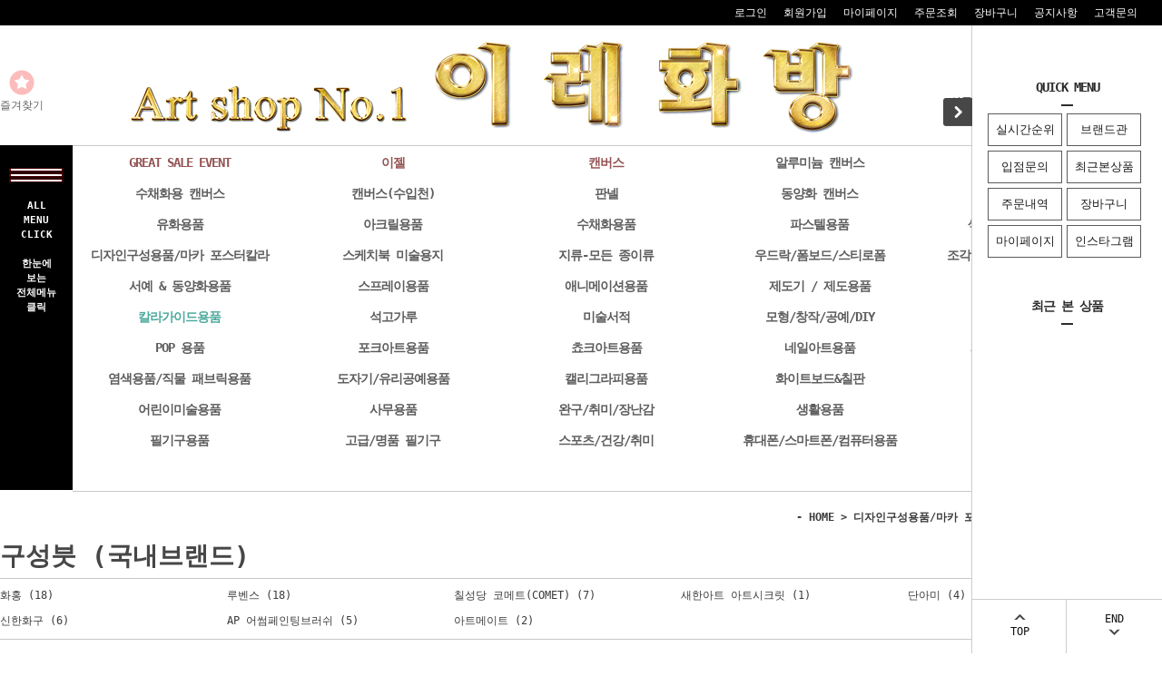

--- FILE ---
content_type: text/html
request_url: https://irehb.co.kr/shop/shopbrand.html?type=N&xcode=046&mcode=004
body_size: 44716
content:

<!DOCTYPE html PUBLIC "-//W3C//DTD HTML 4.01//EN" "http://www.w3.org/TR/html4/strict.dtd">
<html>
<head>
<meta http-equiv="CONTENT-TYPE" content="text/html;charset=EUC-KR">
<link rel="shortcut icon" href="/shopimages/ireart/favicon.ico" type="image/x-icon">
<link rel="apple-touch-icon-precomposed" href="/shopimages/ireart/mobile_web_icon.png" />
<meta name="referrer" content="no-referrer-when-downgrade" />
<meta property="og:type" content="website" />
<meta property="og:url" content="https://www.irehb.co.kr/shop/shopbrand.html?type=N&xcode=046&mcode=004" />
<link rel="canonical" href="https://www.irehb.co.kr/shop/shopbrand.html?type=N&xcode=046&mcode=004">
<link rel="alternate" href="https://www.irehb.co.kr/m/product_list.html?type=N&xcode=046&mcode=004">
<title>디자인구성용품/마카 포스터칼라 > 구성붓 (국내브랜드)</title>
<link rel="shortcut icon" href="/shopimages/ireart/favicon.ico" type="image/x-icon">
<link rel="apple-touch-icon-precomposed" href="/shopimages/ireart/mobile_web_icon.png" />


<link type="text/css" rel="stylesheet" href="/shopimages/ireart/template/work/44975/common.css?r=1715065645" /><meta name="google-site-verification" content="TTK6J_dqY-7FTah-MQk8kAtj7Adlo9udGY_JoUFyCFo" />
</head>
<script type="text/javascript" src="//wcs.naver.net/wcslog.js"></script>
<script type="text/javascript">
if (window.wcs) {
    if(!wcs_add) var wcs_add = {};
    wcs_add["wa"] = "s_765d50fa65b";
    wcs.inflow('irehb.co.kr');
    wcs_do();
}
</script>

<body>
<script type="text/javascript" src="/js/jquery-1.7.2.min.js"></script><script type="text/javascript" src="/js/lazyload.min.js"></script>
<script type="text/javascript">
function getCookiefss(name) {
    lims = document.cookie;
    var index = lims.indexOf(name + "=");
    if (index == -1) {
        return null;
    }
    index = lims.indexOf("=", index) + 1; // first character
    var endstr = lims.indexOf(';', index);
    if (endstr == -1) {
        endstr = lims.length; // last character
    }
    return unescape(lims.substring(index, endstr));
}
</script><script type="text/javascript">
var MOBILE_USE = '';
var DESIGN_VIEW = 'PC';
</script><script type="text/javascript" src="/js/flash.js"></script>
<script type="text/javascript" src="/js/neodesign/rightbanner.js"></script>
<script type="text/javascript" src="/js/bookmark.js"></script>
<style type="text/css">

.MS_search_word { }

</style>

<script type="text/javascript" src="/js/jquery.shopbrand.js"></script>

<script type="text/javascript">

var pre_ORBAS = 'A';
var pre_min_amount = '1';
var pre_product_uid = '';
var pre_product_name = '';
var pre_product_price = '';
var pre_option_type = '';
var pre_option_display_type = '';
var pre_optionJsonData = '';
var IS_LOGIN = 'false';
var is_bulk = 'N';
var bulk_arr_info = [];
var pre_min_add_amount = '1';
var pre_max_amount = '100000';

    var is_unify_opt = '1' ? true : false; 
    var pre_baskethidden = 'A';

var is_unify_opt = true;
var ORBAS = 'A';
var min_amount = '1';
var min_add_amount = '1';
var max_amount = '100000';
var product_uid = '';
var product_name = '';
var product_price = '';
var option_type = '';
var option_display_type = '';
var is_dummy = null;
var is_exist = null;
var optionJsonData = '';
var view_member_only_price = '';
var IS_LOGIN = 'false';
var shop_language = 'kor';
var is_bulk = 'N';
var bulk_arr_info = [];
var use_option_limit = '';
var design_view = 'PC';

</script>

<link type="text/css" rel="stylesheet" href="/shopimages/ireart/template/work/44975/shopbrand.css?t=202512291359" />
<div id='blk_scroll_wings'><script type='text/javascript' src='/html/shopRbanner.html?param1=1' ></script></div>
<div id='cherrypicker_scroll'></div>
<div id="wrap">
    
<link type="text/css" rel="stylesheet" href="/shopimages/ireart/template/work/44975/header.1.css?t=202506181842" />
<script src="/design/ireart/10275/js/jquery.bxslider.min.js"></script>
<script src="/design/ireart/10275/js/jquery.cookie.js"></script>

<!-- 상단 띠배너 시작 -->
<div id="topBanner">
    <div class="bnnr_bx">
        <a href="https://www.irehb.co.kr/shop/shopbrand.html?s_type=search_engine_finder&sort=&page=1&finder_type=custom&keyword=3%2B1&add_keyword=&money1=&money2="> <img src="/design/ireart/10275/temp/temp_topbanner.jpg" alt="" /></a>
        <p class="bt_closeBanner" onClick="close_banner()">닫기</p>
    </div>
</div><!-- //topBanner -->
<!-- //상단 띠배너 끝 -->




                       

<!-- 헤더 시작 -->
<div id="header">
    <div class="hdArea" >
        <div class="hdTop">
            <div class="hdRight">
              

                <ul>
                
                                       


                    <li><a href="/shop/member.html?type=login">로그인</a></li>
                    <li><a href="/shop/idinfo.html">회원가입</a></li>
                                        <li><a href="/shop/member.html?type=mynewmain">마이페이지</a></li>
                    <li><a href="/shop/confirm_login.html?type=myorder">주문조회</a></li>
                    <li><a href="/shop/basket.html">장바구니</a></li>
                    <li><a href="/board/board.html?code=ireart_board1">공지사항</a></li>
                    <li><a href="/board/board.html?code=ireart">고객문의</a></li>

                    <li><b><a> </a></b></li>


                </ul>
                
            </div>
          
        </div>
    </div><!-- //hdArea -->

    <div class="hdMidArea">
        <div class="hdMiddle">
            <div class="topLinks">
                <ul class="first">
                    <li><a href="javascript:CreateBookmarkLink('http://irehb.co.kr', '');"><span class="ico ico1"></span><span class="tx">즐겨찾기</span></a></li>
                    <li></li>
                </ul>
            </div>
            <h1 class="tlogo"><a href="/index.html"><img src="/design/ireart/img/main/logo_new.jpg" alt="REDPILTONG" /></a></h1>   
            <div class="searchArea">
             <form action="/shop/shopbrand.html" method="post" name="search">
                <fieldset>


                    <legend>검색 폼</legend>
                    <input name="search" onkeydown="CheckKey_search();" value=""  class="MS_search_word" />                    <a href="javascript:prev_search();search_submit();"><input type="image" class="btn-sch" img src="/images/d3/modern_simple/btn/btn_hd_sch.gif" alt="검색" title="검색" /></a>
                </fieldset><br> 

</form>     



          
            </div>
        </div>
    </div><!-- //hdMidArea -->

    <div class="headerBottom">
        <div class="navWrap">
            <div class="menuAll">
                <p id="btn_allMenuOpen"><span><br> ALL <br> MENU <br> CLICK  <br><br> 한눈에 <br> 보는 <br>전체메뉴<br> 클릭 </span></p>
            </div>
            <div class="lnb_wrap">
                <ul>
                                    <li class="lnb_menu">
                        <a href="/shop/shopbrand.html?type=Y&xcode=060" class="lnb_plan">GREAT SALE EVENT</a>
                                                <div class="lnb_sub">
                            <div class="inner">
                                <ul>
                                                                    <li><a href="/shop/shopbrand.html?type=N&xcode=060&mcode=001">시즌할인상품</a></li>
                                                                                                        <li><a href="/shop/shopbrand.html?type=N&xcode=060&mcode=010">회원전용할인상품</a></li>
                                                                                                        <li><a href="/shop/shopbrand.html?type=N&xcode=060&mcode=005">한정수량 할인상품</a></li>
                                                                                                        <li><a href="/shop/shopbrand.html?type=N&xcode=060&mcode=008">1+1 상품</a></li>
                                                                                                        <li><a href="/shop/shopbrand.html?type=N&xcode=060&mcode=011">신한아트 화100 에디션 할인상품</a></li>
                                                                                                        <li><a href="/shop/shopbrand.html?type=N&xcode=060&mcode=009">무료상품</a></li>
                                                                                                        <li><a href="/shop/shopbrand.html?type=N&xcode=060&mcode=002">종이류 샘플지</a></li>
                                                                                                        <li><a href="/shop/shopbrand.html?type=N&xcode=060&mcode=004">재고상품</a></li>
                                                                                                        <li><a href="/shop/shopbrand.html?type=N&xcode=060&mcode=006">B급 / 중고상품</a></li>
                                                                                                        <li><a href="/shop/shopbrand.html?type=N&xcode=060&mcode=003">반품샵</a></li>
                                                                                                    </ul>
                            </div>
                        </div>
                        

                        


                    </li>
                                    <li class="lnb_menu">
                        <a href="/shop/shopbrand.html?type=Y&xcode=052" class="lnb_plan">이젤</a>
                                                <div class="lnb_sub">
                            <div class="inner">
                                <ul>
                                                                    <li><a href="/shop/shopbrand.html?type=N&xcode=052&mcode=002">일반나무이젤</a></li>
                                                                                                        <li><a href="/shop/shopbrand.html?type=N&xcode=052&mcode=021">키스톤</a></li>
                                                                                                        <li><a href="/shop/shopbrand.html?type=N&xcode=052&mcode=020">카펠레토 Cappelletto</a></li>
                                                                                                        <li><a href="/shop/shopbrand.html?type=N&xcode=052&mcode=018">AnB 아트앤비</a></li>
                                                                                                        <li><a href="/shop/shopbrand.html?type=N&xcode=052&mcode=017">몽마르아트</a></li>
                                                                                                        <li><a href="/shop/shopbrand.html?type=N&xcode=052&mcode=004">일진이젤</a></li>
                                                                                                        <li><a href="/shop/shopbrand.html?type=N&xcode=052&mcode=011">민신아트 이젤</a></li>
                                                                                                        <li><a href="/shop/shopbrand.html?type=N&xcode=052&mcode=005">마베프이젤</a></li>
                                                                                                        <li><a href="/shop/shopbrand.html?type=N&xcode=052&mcode=008">콘다이젤</a></li>
                                                                                                        <li><a href="/shop/shopbrand.html?type=N&xcode=052&mcode=003">흥일이젤</a></li>
                                                                                                        <li><a href="/shop/shopbrand.html?type=N&xcode=052&mcode=001">전시용 이젤</a></li>
                                                                                                        <li><a href="/shop/shopbrand.html?type=N&xcode=052&mcode=006">홀아트</a></li>
                                                                                                        <li><a href="/shop/shopbrand.html?type=N&xcode=052&mcode=007">크레욜라</a></li>
                                                                                                        <li><a href="/shop/shopbrand.html?type=N&xcode=052&mcode=009">수입이젤</a></li>
                                                                                                        <li><a href="/shop/shopbrand.html?type=N&xcode=052&mcode=010">아트시크릿</a></li>
                                                                                                        <li><a href="/shop/shopbrand.html?type=N&xcode=052&mcode=012">문교</a></li>
                                                                                                        <li><a href="/shop/shopbrand.html?type=N&xcode=052&mcode=013">홀베인</a></li>
                                                                                                        <li><a href="/shop/shopbrand.html?type=N&xcode=052&mcode=014">우리아트</a></li>
                                                                                                        <li><a href="/shop/shopbrand.html?type=N&xcode=052&mcode=015">세르지오</a></li>
                                                                                                        <li><a href="/shop/shopbrand.html?type=N&xcode=052&mcode=016">마파람</a></li>
                                                                    </ul>
                                <ul>
                                                                                                        <li><a href="/shop/shopbrand.html?type=N&xcode=052&mcode=019">토탈</a></li>
                                                                                                        <li><a href="/shop/shopbrand.html?type=N&xcode=052&mcode=022">아톰</a></li>
                                                                                                        <li><a href="/shop/shopbrand.html?type=N&xcode=052&mcode=023">몽마르트</a></li>
                                                                                                        <li><a href="/shop/shopbrand.html?type=N&xcode=052&mcode=024">아트메이트</a></li>
                                                                                                        <li><a href="/shop/shopbrand.html?type=N&xcode=052&mcode=025">산돌</a></li>
                                                                                                    </ul>
                            </div>
                        </div>
                        

                        


                    </li>
                                    <li class="lnb_menu">
                        <a href="/shop/shopbrand.html?type=Y&xcode=053" class="lnb_plan">캔버스</a>
                                                <div class="lnb_sub">
                            <div class="inner">
                                <ul>
                                                                    <li><a href="/shop/shopbrand.html?type=N&xcode=053&mcode=001">전문가용 정식왁구</a></li>
                                                                                                        <li><a href="/shop/shopbrand.html?type=N&xcode=053&mcode=019">준전문가용 정식왁구</a></li>
                                                                                                        <li><a href="/shop/shopbrand.html?type=N&xcode=053&mcode=010">4cm 정식왁구</a></li>
                                                                                                        <li><a href="/shop/shopbrand.html?type=N&xcode=053&mcode=011">5cm 정식왁구</a></li>
                                                                                                        <li><a href="/shop/shopbrand.html?type=N&xcode=053&mcode=007">10cm 정식왁구</a></li>
                                                                                                        <li><a href="/shop/shopbrand.html?type=N&xcode=053&mcode=017">20cm 정식왁구</a></li>
                                                                                                        <li><a href="/shop/shopbrand.html?type=N&xcode=053&mcode=015">4cm 쫄대+정식왁구</a></li>
                                                                                                        <li><a href="/shop/shopbrand.html?type=N&xcode=053&mcode=016">5cm 쫄대+정식왁구</a></li>
                                                                                                        <li><a href="/shop/shopbrand.html?type=N&xcode=053&mcode=006">피라미드형 정식왁구</a></li>
                                                                                                        <li><a href="/shop/shopbrand.html?type=N&xcode=053&mcode=002">-</a></li>
                                                                                                        <li><a href="/shop/shopbrand.html?type=N&xcode=053&mcode=003">가왁구</a></li>
                                                                                                        <li><a href="/shop/shopbrand.html?type=N&xcode=053&mcode=012">4cm 가왁구</a></li>
                                                                                                        <li><a href="/shop/shopbrand.html?type=N&xcode=053&mcode=013">5cm 가왁구</a></li>
                                                                                                        <li><a href="/shop/shopbrand.html?type=N&xcode=053&mcode=009">다각형캔버스</a></li>
                                                                                                        <li><a href="/shop/shopbrand.html?type=N&xcode=053&mcode=008">원형캔버스</a></li>
                                                                                                        <li><a href="/shop/shopbrand.html?type=N&xcode=053&mcode=005">캔버스보드</a></li>
                                                                                                        <li><a href="/shop/shopbrand.html?type=N&xcode=053&mcode=018">견틀</a></li>
                                                                                                        <li><a href="/shop/shopbrand.html?type=N&xcode=053&mcode=025">아트메이트 캔버스</a></li>
                                                                                                        <li><a href="/shop/shopbrand.html?type=N&xcode=053&mcode=021">피닉스 캔버스 </a></li>
                                                                                                        <li><a href="/shop/shopbrand.html?type=N&xcode=053&mcode=022">아트포인트 캔버스</a></li>
                                                                    </ul>
                                <ul>
                                                                                                        <li><a href="/shop/shopbrand.html?type=N&xcode=053&mcode=023">미대오빠 캔버스</a></li>
                                                                                                        <li><a href="/shop/shopbrand.html?type=N&xcode=053&mcode=020">우드락캔버스보드</a></li>
                                                                                                        <li><a href="/shop/shopbrand.html?type=N&xcode=053&mcode=026">몽마르트</a></li>
                                                                                                        <li><a href="/shop/shopbrand.html?type=N&xcode=053&mcode=027">아티바바</a></li>
                                                                                                        <li><a href="/shop/shopbrand.html?type=N&xcode=053&mcode=028">세르지오 캔버스</a></li>
                                                                                                        <li><a href="/shop/shopbrand.html?type=N&xcode=053&mcode=033">쉴드 에라 캔버스</a></li>
                                                                                                        <li><a href="/shop/shopbrand.html?type=N&xcode=053&mcode=029">-</a></li>
                                                                                                        <li><a href="/shop/shopbrand.html?type=N&xcode=053&mcode=004">캔버스 천</a></li>
                                                                                                        <li><a href="/shop/shopbrand.html?type=N&xcode=053&mcode=024">작품보관용</a></li>
                                                                                                        <li><a href="/shop/shopbrand.html?type=N&xcode=053&mcode=014">기타캔버스</a></li>
                                                                                                        <li><a href="/shop/shopbrand.html?type=N&xcode=053&mcode=030">리퀴텍스 캔버스</a></li>
                                                                                                        <li><a href="/shop/shopbrand.html?type=N&xcode=053&mcode=031">캔버스 부자재</a></li>
                                                                                                        <li><a href="/shop/shopbrand.html?type=N&xcode=053&mcode=032">프레임 캔버스 (플로팅 캔버스)</a></li>
                                                                                                    </ul>
                            </div>
                        </div>
                        

                        


                    </li>
                                    <li class="lnb_menu">
                        <a href="/shop/shopbrand.html?type=Y&xcode=111" >알루미늄 캔버스</a>
                                                <div class="lnb_sub">
                            <div class="inner">
                                <ul>
                                                                    <li><a href="/shop/shopbrand.html?type=N&xcode=111&mcode=010">애니아트 알루미늄 캔버스 (아사천)</a></li>
                                                                                                        <li><a href="/shop/shopbrand.html?type=N&xcode=111&mcode=007">3.5cm 현대 알루미늄 캔버스 틀</a></li>
                                                                                                        <li><a href="/shop/shopbrand.html?type=N&xcode=111&mcode=001">3.5cm 현대 알루미늄 캔버스(아사천)</a></li>
                                                                                                        <li><a href="/shop/shopbrand.html?type=N&xcode=111&mcode=002">3.5cm 현대 알루미늄 캔버스(브라운천)</a></li>
                                                                                                        <li><a href="/shop/shopbrand.html?type=N&xcode=111&mcode=003">3.5cm 현대 알루미늄 캔버스(면천)</a></li>
                                                                                                        <li><a href="/shop/shopbrand.html?type=N&xcode=111&mcode=008">4cm 현대 알루미늄 캔버스</a></li>
                                                                                                        <li><a href="/shop/shopbrand.html?type=N&xcode=111&mcode=009">5cm 현대 알루미늄 캔버스</a></li>
                                                                                                        <li><a href="/shop/shopbrand.html?type=N&xcode=111&mcode=015">작품보관용 케이스</a></li>
                                                                                                    </ul>
                            </div>
                        </div>
                        

                        


                    </li>
                                    <li class="lnb_menu">
                        <a href="/shop/shopbrand.html?type=Y&xcode=108" >검정색 캔버스</a>
                                                <div class="lnb_sub">
                            <div class="inner">
                                <ul>
                                                                    <li><a href="/shop/shopbrand.html?type=N&xcode=108&mcode=003">가왁구 검정색 캔버스</a></li>
                                                                                                        <li><a href="/shop/shopbrand.html?type=N&xcode=108&mcode=001">정식왁구 검정색 캔버스</a></li>
                                                                                                        <li><a href="/shop/shopbrand.html?type=N&xcode=108&mcode=002">수입 검정색 캔버스</a></li>
                                                                                                        <li><a href="/shop/shopbrand.html?type=N&xcode=108&mcode=004">작품보관용</a></li>
                                                                                                    </ul>
                            </div>
                        </div>
                        

                        


                    </li>
                                    <li class="lnb_menu">
                        <a href="/shop/shopbrand.html?type=Y&xcode=095" >수채화용 캔버스</a>
                                                <div class="lnb_sub">
                            <div class="inner">
                                <ul>
                                                                    <li><a href="/shop/shopbrand.html?type=N&xcode=095&mcode=001">가왁구</a></li>
                                                                                                        <li><a href="/shop/shopbrand.html?type=N&xcode=095&mcode=002">정식왁구</a></li>
                                                                                                        <li><a href="/shop/shopbrand.html?type=N&xcode=095&mcode=003">피닉스 캔버스</a></li>
                                                                                                        <li><a href="/shop/shopbrand.html?type=N&xcode=095&mcode=006">아트메이트 캔버스</a></li>
                                                                                                        <li><a href="/shop/shopbrand.html?type=N&xcode=095&mcode=004">리브로스 캔버스</a></li>
                                                                                                        <li><a href="/shop/shopbrand.html?type=N&xcode=095&mcode=005">작품보관용</a></li>
                                                                                                    </ul>
                            </div>
                        </div>
                        

                        


                    </li>
                                    <li class="lnb_menu">
                        <a href="/shop/shopbrand.html?type=Y&xcode=129" >캔버스(수입천)</a>
                                                <div class="lnb_sub">
                            <div class="inner">
                                <ul>
                                                                    <li><a href="/shop/shopbrand.html?type=N&xcode=129&mcode=001">이테리 카라바조 캔버스</a></li>
                                                                                                        <li><a href="/shop/shopbrand.html?type=N&xcode=129&mcode=003">이테리 카라바조 천</a></li>
                                                                                                        <li><a href="/shop/shopbrand.html?type=N&xcode=129&mcode=002">벨기에 크레센 천</a></li>
                                                                                                        <li><a href="/shop/shopbrand.html?type=N&xcode=129&mcode=005">홀베인 캔버스 천</a></li>
                                                                                                        <li><a href="/shop/shopbrand.html?type=N&xcode=129&mcode=004">윈저뉴튼 캔버스</a></li>
                                                                                                        <li><a href="/shop/shopbrand.html?type=N&xcode=129&mcode=007">스트라스모아 캔버스</a></li>
                                                                                                        <li><a href="/shop/shopbrand.html?type=N&xcode=129&mcode=006">작품보관용</a></li>
                                                                                                    </ul>
                            </div>
                        </div>
                        

                        


                    </li>
                                    <li class="lnb_menu">
                        <a href="/shop/shopbrand.html?type=Y&xcode=054" >판넬</a>
                                                <div class="lnb_sub">
                            <div class="inner">
                                <ul>
                                                                    <li><a href="/shop/shopbrand.html?type=N&xcode=054&mcode=004">일반판넬</a></li>
                                                                                                        <li><a href="/shop/shopbrand.html?type=N&xcode=054&mcode=006">4cm일반판넬</a></li>
                                                                                                        <li><a href="/shop/shopbrand.html?type=N&xcode=054&mcode=005">고급판넬</a></li>
                                                                                                        <li><a href="/shop/shopbrand.html?type=N&xcode=054&mcode=003">4cm고급판넬</a></li>
                                                                                                        <li><a href="/shop/shopbrand.html?type=N&xcode=054&mcode=002">5cm고급판넬</a></li>
                                                                                                        <li><a href="/shop/shopbrand.html?type=N&xcode=054&mcode=001">정식왁구판넬</a></li>
                                                                                                        <li><a href="/shop/shopbrand.html?type=N&xcode=054&mcode=009">4cm정식왁구판넬</a></li>
                                                                                                        <li><a href="/shop/shopbrand.html?type=N&xcode=054&mcode=010">5cm정식왁구판넬</a></li>
                                                                                                        <li><a href="/shop/shopbrand.html?type=N&xcode=054&mcode=011">일반 양면판넬</a></li>
                                                                                                        <li><a href="/shop/shopbrand.html?type=N&xcode=054&mcode=013">4cm 일반 양면판넬</a></li>
                                                                                                        <li><a href="/shop/shopbrand.html?type=N&xcode=054&mcode=012">고급 양면판넬</a></li>
                                                                                                        <li><a href="/shop/shopbrand.html?type=N&xcode=054&mcode=014">4cm 고급 양면판넬</a></li>
                                                                                                        <li><a href="/shop/shopbrand.html?type=N&xcode=054&mcode=007">판넬합판</a></li>
                                                                                                        <li><a href="/shop/shopbrand.html?type=N&xcode=054&mcode=015">피닉스 판넬</a></li>
                                                                                                        <li><a href="/shop/shopbrand.html?type=N&xcode=054&mcode=016">작품보관용</a></li>
                                                                                                        <li><a href="/shop/shopbrand.html?type=N&xcode=054&mcode=008">원형 둥근판넬</a></li>
                                                                                                    </ul>
                            </div>
                        </div>
                        

                        


                    </li>
                                    <li class="lnb_menu">
                        <a href="/shop/shopbrand.html?type=Y&xcode=051" >동양화 캔버스</a>
                                                <div class="lnb_sub">
                            <div class="inner">
                                <ul>
                                                                    <li><a href="/shop/shopbrand.html?type=N&xcode=051&mcode=001">동양화 틀</a></li>
                                                                                                        <li><a href="/shop/shopbrand.html?type=N&xcode=051&mcode=002">4cm 동양화 틀</a></li>
                                                                                                        <li><a href="/shop/shopbrand.html?type=N&xcode=051&mcode=003">5cm 동양화 틀</a></li>
                                                                                                        <li><a href="/shop/shopbrand.html?type=N&xcode=051&mcode=005">작품보관용</a></li>
                                                                                                    </ul>
                            </div>
                        </div>
                        

                        


                    </li>
                                    <li class="lnb_menu">
                        <a href="/shop/shopbrand.html?type=Y&xcode=119" >알키드물감 및 용품</a>
                                                <div class="lnb_sub">
                            <div class="inner">
                                <ul>
                                                                    <li><a href="/shop/shopbrand.html?type=N&xcode=119&mcode=001">알키드 물감</a></li>
                                                                                                        <li><a href="/shop/shopbrand.html?type=N&xcode=119&mcode=002">알키드 보조제</a></li>
                                                                                                    </ul>
                            </div>
                        </div>
                        

                        


                    </li>
                                    <li class="lnb_menu">
                        <a href="/shop/shopbrand.html?type=Y&xcode=058" >유화용품</a>
                                                <div class="lnb_sub">
                            <div class="inner">
                                <ul>
                                                                    <li><a href="/shop/shopbrand.html?type=N&xcode=058&mcode=007">유화물감 (국내브랜드)</a></li>
                                                                                                        <li><a href="/shop/shopbrand.html?type=N&xcode=058&mcode=009">유화물감 (수입브랜드)</a></li>
                                                                                                        <li><a href="/shop/shopbrand.html?type=N&xcode=058&mcode=011">수용성 유화물감</a></li>
                                                                                                        <li><a href="/shop/shopbrand.html?type=N&xcode=058&mcode=001">오일페인트스틱 (오일바)</a></li>
                                                                                                        <li><a href="/shop/shopbrand.html?type=N&xcode=058&mcode=006">유화용 붓 (국내브랜드)</a></li>
                                                                                                        <li><a href="/shop/shopbrand.html?type=N&xcode=058&mcode=010">유화용 붓 (수입브랜드)</a></li>
                                                                                                        <li><a href="/shop/shopbrand.html?type=N&xcode=058&mcode=012">유화보조제 (국내브랜드)</a></li>
                                                                                                        <li><a href="/shop/shopbrand.html?type=N&xcode=058&mcode=008">유화보조제 (수입브랜드)</a></li>
                                                                                                        <li><a href="/shop/shopbrand.html?type=N&xcode=058&mcode=003">나이프</a></li>
                                                                                                        <li><a href="/shop/shopbrand.html?type=N&xcode=058&mcode=004">석유통,유통</a></li>
                                                                                                        <li><a href="/shop/shopbrand.html?type=N&xcode=058&mcode=005">유화용 파레트</a></li>
                                                                                                        <li><a href="/shop/shopbrand.html?type=N&xcode=058&mcode=002">유화 보조도구</a></li>
                                                                                                        <li><a href="/shop/shopbrand.html?type=N&xcode=058&mcode=013">유화 따라그리기</a></li>
                                                                                                    </ul>
                            </div>
                        </div>
                        

                        


                    </li>
                                    <li class="lnb_menu">
                        <a href="/shop/shopbrand.html?type=Y&xcode=068" >아크릴용품</a>
                                                <div class="lnb_sub">
                            <div class="inner">
                                <ul>
                                                                    <li><a href="/shop/shopbrand.html?type=N&xcode=068&mcode=001">아크릴물감/아크릴마카 (국산)</a></li>
                                                                                                        <li><a href="/shop/shopbrand.html?type=N&xcode=068&mcode=004">아크릴물감/아크릴마카 (수입)</a></li>
                                                                                                        <li><a href="/shop/shopbrand.html?type=N&xcode=068&mcode=002">플래쉬물감</a></li>
                                                                                                        <li><a href="/shop/shopbrand.html?type=N&xcode=068&mcode=005">아크릭용 붓 (국내브랜드)</a></li>
                                                                                                        <li><a href="/shop/shopbrand.html?type=N&xcode=068&mcode=007">아크릭용 붓 (수입브랜드)</a></li>
                                                                                                        <li><a href="/shop/shopbrand.html?type=N&xcode=068&mcode=008">아크릭 보조제 (국내브랜드)</a></li>
                                                                                                        <li><a href="/shop/shopbrand.html?type=N&xcode=068&mcode=009">아크릭 보조제 (수입브랜드)</a></li>
                                                                                                        <li><a href="/shop/shopbrand.html?type=N&xcode=068&mcode=006">아크릭 보조용품</a></li>
                                                                                                    </ul>
                            </div>
                        </div>
                        

                        


                    </li>
                                    <li class="lnb_menu">
                        <a href="/shop/shopbrand.html?type=Y&xcode=057" >수채화용품</a>
                                                <div class="lnb_sub">
                            <div class="inner">
                                <ul>
                                                                    <li><a href="/shop/shopbrand.html?type=N&xcode=057&mcode=006">수채화 물감 (국내브랜드)</a></li>
                                                                                                        <li><a href="/shop/shopbrand.html?type=N&xcode=057&mcode=005">수채화 물감 (수입브랜드)</a></li>
                                                                                                        <li><a href="/shop/shopbrand.html?type=N&xcode=057&mcode=002">고체케익칼라</a></li>
                                                                                                        <li><a href="/shop/shopbrand.html?type=N&xcode=057&mcode=009">수채화과슈물감</a></li>
                                                                                                        <li><a href="/shop/shopbrand.html?type=N&xcode=057&mcode=007">수채화용 붓 (국내브랜드)</a></li>
                                                                                                        <li><a href="/shop/shopbrand.html?type=N&xcode=057&mcode=008">수채화용 붓 (수입브랜드)</a></li>
                                                                                                        <li><a href="/shop/shopbrand.html?type=N&xcode=057&mcode=010">수채화 보조제</a></li>
                                                                                                        <li><a href="/shop/shopbrand.html?type=N&xcode=057&mcode=004">수채화 파레트</a></li>
                                                                                                        <li><a href="/shop/shopbrand.html?type=N&xcode=057&mcode=001">수채화 물통</a></li>
                                                                                                        <li><a href="/shop/shopbrand.html?type=N&xcode=057&mcode=011">워터브러쉬 물붓</a></li>
                                                                                                        <li><a href="/shop/shopbrand.html?type=N&xcode=057&mcode=003">기타 수채화용품</a></li>
                                                                                                    </ul>
                            </div>
                        </div>
                        

                        


                    </li>
                                    <li class="lnb_menu">
                        <a href="/shop/shopbrand.html?type=Y&xcode=067" >파스텔용품</a>
                                                <div class="lnb_sub">
                            <div class="inner">
                                <ul>
                                                                    <li><a href="/shop/shopbrand.html?type=N&xcode=067&mcode=006">파스텔</a></li>
                                                                                                        <li><a href="/shop/shopbrand.html?type=N&xcode=067&mcode=002">오일파스텔</a></li>
                                                                                                        <li><a href="/shop/shopbrand.html?type=N&xcode=067&mcode=011">수채파스텔 (수성파스텔)</a></li>
                                                                                                        <li><a href="/shop/shopbrand.html?type=N&xcode=067&mcode=007">수채스틱파스텔</a></li>
                                                                                                        <li><a href="/shop/shopbrand.html?type=N&xcode=067&mcode=003">연필파스텔</a></li>
                                                                                                        <li><a href="/shop/shopbrand.html?type=N&xcode=067&mcode=001">크레용</a></li>
                                                                                                        <li><a href="/shop/shopbrand.html?type=N&xcode=067&mcode=004">콘테</a></li>
                                                                                                        <li><a href="/shop/shopbrand.html?type=N&xcode=067&mcode=005">목탄</a></li>
                                                                                                        <li><a href="/shop/shopbrand.html?type=N&xcode=067&mcode=009">파스텔용 붓</a></li>
                                                                                                        <li><a href="/shop/shopbrand.html?type=N&xcode=067&mcode=010">파스텔 보조제</a></li>
                                                                                                        <li><a href="/shop/shopbrand.html?type=N&xcode=067&mcode=008">파스텔 보조용품</a></li>
                                                                                                    </ul>
                            </div>
                        </div>
                        

                        


                    </li>
                                    <li class="lnb_menu">
                        <a href="/shop/shopbrand.html?type=Y&xcode=063" >색연필/연필/드로잉용품</a>
                                                <div class="lnb_sub">
                            <div class="inner">
                                <ul>
                                                                    <li><a href="/shop/shopbrand.html?type=N&xcode=063&mcode=003">스케치용 연필</a></li>
                                                                                                        <li><a href="/shop/shopbrand.html?type=N&xcode=063&mcode=004">수채색연필</a></li>
                                                                                                        <li><a href="/shop/shopbrand.html?type=N&xcode=063&mcode=005">유성색연필</a></li>
                                                                                                        <li><a href="/shop/shopbrand.html?type=N&xcode=063&mcode=009">디자인색연필</a></li>
                                                                                                        <li><a href="/shop/shopbrand.html?type=N&xcode=063&mcode=010">일반색연필</a></li>
                                                                                                        <li><a href="/shop/shopbrand.html?type=N&xcode=063&mcode=012">일반연필</a></li>
                                                                                                        <li><a href="/shop/shopbrand.html?type=N&xcode=063&mcode=006">아티스트펜/파인라이너펜</a></li>
                                                                                                        <li><a href="/shop/shopbrand.html?type=N&xcode=063&mcode=011">까렌다쉬 피브라로 펜/브러쉬펜</a></li>
                                                                                                        <li><a href="/shop/shopbrand.html?type=N&xcode=063&mcode=013">애니메이션 색연필</a></li>
                                                                                                        <li><a href="/shop/shopbrand.html?type=N&xcode=063&mcode=007">찰필</a></li>
                                                                                                        <li><a href="/shop/shopbrand.html?type=N&xcode=063&mcode=008">색연필 보조제</a></li>
                                                                                                        <li><a href="/shop/shopbrand.html?type=N&xcode=063&mcode=002">연필깎이</a></li>
                                                                                                        <li><a href="/shop/shopbrand.html?type=N&xcode=063&mcode=001">기타 보조용품</a></li>
                                                                                                    </ul>
                            </div>
                        </div>
                        

                        


                    </li>
                                    <li class="lnb_menu">
                        <a href="/shop/shopbrand.html?type=Y&xcode=046" >디자인구성용품/마카 포스터칼라</a>
                                                <div class="lnb_sub">
                            <div class="inner">
                                <ul>
                                                                    <li><a href="/shop/shopbrand.html?type=N&xcode=046&mcode=008">포스터칼라</a></li>
                                                                                                        <li><a href="/shop/shopbrand.html?type=N&xcode=046&mcode=009">마카/라이너/붓펜/피그먼트펜</a></li>
                                                                                                        <li><a href="/shop/shopbrand.html?type=N&xcode=046&mcode=006">디자인용잉크</a></li>
                                                                                                        <li><a href="/shop/shopbrand.html?type=N&xcode=046&mcode=003">세필붓 (국내브랜드)</a></li>
                                                                                                        <li><a href="/shop/shopbrand.html?type=N&xcode=046&mcode=004">구성붓 (국내브랜드)</a></li>
                                                                                                        <li><a href="/shop/shopbrand.html?type=N&xcode=046&mcode=001">구성&세필붓(수입브랜드)</a></li>
                                                                                                        <li><a href="/shop/shopbrand.html?type=N&xcode=046&mcode=005">에어브러쉬 용품</a></li>
                                                                                                        <li><a href="/shop/shopbrand.html?type=N&xcode=046&mcode=002">커터칼/칼날 (NT커터/OLFA)</a></li>
                                                                                                        <li><a href="/shop/shopbrand.html?type=N&xcode=046&mcode=010">캘리그라피용품</a></li>
                                                                                                        <li><a href="/shop/shopbrand.html?type=N&xcode=046&mcode=007">기타디자인 용품</a></li>
                                                                                                    </ul>
                            </div>
                        </div>
                        

                        


                    </li>
                                    <li class="lnb_menu">
                        <a href="/shop/shopbrand.html?type=Y&xcode=078" >스케치북 미술용지</a>
                                                <div class="lnb_sub">
                            <div class="inner">
                                <ul>
                                                                    <li><a href="/shop/shopbrand.html?type=N&xcode=078&mcode=013">드로잉용지</a></li>
                                                                                                        <li><a href="/shop/shopbrand.html?type=N&xcode=078&mcode=011">스케치북</a></li>
                                                                                                        <li><a href="/shop/shopbrand.html?type=N&xcode=078&mcode=006">드로잉/수채화용지</a></li>
                                                                                                        <li><a href="/shop/shopbrand.html?type=N&xcode=078&mcode=007">수채용 스케치북</a></li>
                                                                                                        <li><a href="/shop/shopbrand.html?type=N&xcode=078&mcode=008">유화/아크릴용지</a></li>
                                                                                                        <li><a href="/shop/shopbrand.html?type=N&xcode=078&mcode=010">크로키북</a></li>
                                                                                                        <li><a href="/shop/shopbrand.html?type=N&xcode=078&mcode=002">파스텔지</a></li>
                                                                                                        <li><a href="/shop/shopbrand.html?type=N&xcode=078&mcode=003">판화지</a></li>
                                                                                                        <li><a href="/shop/shopbrand.html?type=N&xcode=078&mcode=004">캘리그라피/마카용패드</a></li>
                                                                                                        <li><a href="/shop/shopbrand.html?type=N&xcode=078&mcode=005">제도용지</a></li>
                                                                                                        <li><a href="/shop/shopbrand.html?type=N&xcode=078&mcode=009">목탄지</a></li>
                                                                                                        <li><a href="/shop/shopbrand.html?type=N&xcode=078&mcode=012">디자인노트</a></li>
                                                                                                        <li><a href="/shop/shopbrand.html?type=N&xcode=078&mcode=001">일러스트보드</a></li>
                                                                                                        <li><a href="/shop/shopbrand.html?type=N&xcode=078&mcode=014">스크래치판</a></li>
                                                                                                    </ul>
                            </div>
                        </div>
                        

                        


                    </li>
                                    <li class="lnb_menu">
                        <a href="/shop/shopbrand.html?type=Y&xcode=066" >지류-모든 종이류</a>
                                                <div class="lnb_sub">
                            <div class="inner">
                                <ul>
                                                                    <li><a href="/shop/shopbrand.html?type=N&xcode=066&mcode=011">켄트지(도화지)</a></li>
                                                                                                        <li><a href="/shop/shopbrand.html?type=N&xcode=066&mcode=001">수입 캔트지</a></li>
                                                                                                        <li><a href="/shop/shopbrand.html?type=N&xcode=066&mcode=029">검정색 지류(흑지)</a></li>
                                                                                                        <li><a href="/shop/shopbrand.html?type=N&xcode=066&mcode=046">캘리그라피용 용지</a></li>
                                                                                                        <li><a href="/shop/shopbrand.html?type=N&xcode=066&mcode=016">모조지</a></li>
                                                                                                        <li><a href="/shop/shopbrand.html?type=N&xcode=066&mcode=018">크라프트지</a></li>
                                                                                                        <li><a href="/shop/shopbrand.html?type=N&xcode=066&mcode=019">트레싱지</a></li>
                                                                                                        <li><a href="/shop/shopbrand.html?type=N&xcode=066&mcode=009">트레팔지</a></li>
                                                                                                        <li><a href="/shop/shopbrand.html?type=N&xcode=066&mcode=043">유포지</a></li>
                                                                                                        <li><a href="/shop/shopbrand.html?type=N&xcode=066&mcode=025">제도지</a></li>
                                                                                                        <li><a href="/shop/shopbrand.html?type=N&xcode=066&mcode=008">색상지/색지</a></li>
                                                                                                        <li><a href="/shop/shopbrand.html?type=N&xcode=066&mcode=033">스노우지</a></li>
                                                                                                        <li><a href="/shop/shopbrand.html?type=N&xcode=066&mcode=051">부드러운지류(Smooth)</a></li>
                                                                                                        <li><a href="/shop/shopbrand.html?type=N&xcode=066&mcode=039">스코트랜드지</a></li>
                                                                                                        <li><a href="/shop/shopbrand.html?type=N&xcode=066&mcode=037">갱지</a></li>
                                                                                                        <li><a href="/shop/shopbrand.html?type=N&xcode=066&mcode=034">유산지</a></li>
                                                                                                        <li><a href="/shop/shopbrand.html?type=N&xcode=066&mcode=035">노루지</a></li>
                                                                                                        <li><a href="/shop/shopbrand.html?type=N&xcode=066&mcode=022">아트지/광택용지</a></li>
                                                                                                        <li><a href="/shop/shopbrand.html?type=N&xcode=066&mcode=030">매트지/무광용지</a></li>
                                                                                                        <li><a href="/shop/shopbrand.html?type=N&xcode=066&mcode=036">CCP/증착지</a></li>
                                                                    </ul>
                                <ul>
                                                                                                        <li><a href="/shop/shopbrand.html?type=N&xcode=066&mcode=020">머메이드지/엠보스/패턴용지</a></li>
                                                                                                        <li><a href="/shop/shopbrand.html?type=N&xcode=066&mcode=003">골판지</a></li>
                                                                                                        <li><a href="/shop/shopbrand.html?type=N&xcode=066&mcode=006">시트지 & 부직포</a></li>
                                                                                                        <li><a href="/shop/shopbrand.html?type=N&xcode=066&mcode=010">타공지</a></li>
                                                                                                        <li><a href="/shop/shopbrand.html?type=N&xcode=066&mcode=007">인쇄용지</a></li>
                                                                                                        <li><a href="/shop/shopbrand.html?type=N&xcode=066&mcode=056">인쇄용지 - 언코티드용지</a></li>
                                                                                                        <li><a href="/shop/shopbrand.html?type=N&xcode=066&mcode=049">친환경 FSC인증 지류</a></li>
                                                                                                        <li><a href="/shop/shopbrand.html?type=N&xcode=066&mcode=017">OA 용지</a></li>
                                                                                                        <li><a href="/shop/shopbrand.html?type=N&xcode=066&mcode=032">메탈용지</a></li>
                                                                                                        <li><a href="/shop/shopbrand.html?type=N&xcode=066&mcode=031">펄지</a></li>
                                                                                                        <li><a href="/shop/shopbrand.html?type=N&xcode=066&mcode=023">마닐라지(마분지)</a></li>
                                                                                                        <li><a href="/shop/shopbrand.html?type=N&xcode=066&mcode=040">마분지</a></li>
                                                                                                        <li><a href="/shop/shopbrand.html?type=N&xcode=066&mcode=027">방안지</a></li>
                                                                                                        <li><a href="/shop/shopbrand.html?type=N&xcode=066&mcode=028">레자크지</a></li>
                                                                                                        <li><a href="/shop/shopbrand.html?type=N&xcode=066&mcode=058">수제지</a></li>
                                                                                                        <li><a href="/shop/shopbrand.html?type=N&xcode=066&mcode=044">식품용지</a></li>
                                                                                                        <li><a href="/shop/shopbrand.html?type=N&xcode=066&mcode=042">출력용지/사진출력용지</a></li>
                                                                                                        <li><a href="/shop/shopbrand.html?type=N&xcode=066&mcode=045">한지/화선지/인의예지</a></li>
                                                                                                        <li><a href="/shop/shopbrand.html?type=N&xcode=066&mcode=013">파인애플지</a></li>
                                                                                                        <li><a href="/shop/shopbrand.html?type=N&xcode=066&mcode=004">구김지/주름지</a></li>
                                                                    </ul>
                                <ul>
                                                                                                        <li><a href="/shop/shopbrand.html?type=N&xcode=066&mcode=053">산업용지</a></li>
                                                                                                        <li><a href="/shop/shopbrand.html?type=N&xcode=066&mcode=015">플로터용지</a></li>
                                                                                                        <li><a href="/shop/shopbrand.html?type=N&xcode=066&mcode=048">제본용지</a></li>
                                                                                                        <li><a href="/shop/shopbrand.html?type=N&xcode=066&mcode=054">패키지용</a></li>
                                                                                                        <li><a href="/shop/shopbrand.html?type=N&xcode=066&mcode=055">레터프레스</a></li>
                                                                                                        <li><a href="/shop/shopbrand.html?type=N&xcode=066&mcode=014">보드-일반 하드보드류</a></li>
                                                                                                        <li><a href="/shop/shopbrand.html?type=N&xcode=066&mcode=005">보드-삼원특수지 보드류</a></li>
                                                                                                        <li><a href="/shop/shopbrand.html?type=N&xcode=066&mcode=052">보드-두성종이 보드류</a></li>
                                                                                                        <li><a href="/shop/shopbrand.html?type=N&xcode=066&mcode=002">보드-라이싱보드</a></li>
                                                                                                        <li><a href="/shop/shopbrand.html?type=N&xcode=066&mcode=024">보드-로얄보드지</a></li>
                                                                                                        <li><a href="/shop/shopbrand.html?type=N&xcode=066&mcode=026">보드-켄트보드지</a></li>
                                                                                                        <li><a href="/shop/shopbrand.html?type=N&xcode=066&mcode=057">보드-크라프트보드</a></li>
                                                                                                        <li><a href="/shop/shopbrand.html?type=N&xcode=066&mcode=038">보드-OPP보드</a></li>
                                                                                                        <li><a href="/shop/shopbrand.html?type=N&xcode=066&mcode=041">보드-그레이블랙보드</a></li>
                                                                                                        <li><a href="/shop/shopbrand.html?type=N&xcode=066&mcode=050">보드-에코판넬보드</a></li>
                                                                                                        <li><a href="/shop/shopbrand.html?type=N&xcode=066&mcode=012">각종지류</a></li>
                                                                                                        <li><a href="/shop/shopbrand.html?type=N&xcode=066&mcode=021">기타지류</a></li>
                                                                                                        <li><a href="/shop/shopbrand.html?type=N&xcode=066&mcode=047">샘플지</a></li>
                                                                                                    </ul>
                            </div>
                        </div>
                        

                        


                    </li>
                                    <li class="lnb_menu">
                        <a href="/shop/shopbrand.html?type=Y&xcode=087" >우드락/폼보드/스티로폼</a>
                                                <div class="lnb_sub">
                            <div class="inner">
                                <ul>
                                                                    <li><a href="/shop/shopbrand.html?type=N&xcode=087&mcode=031">하드폼보드</a></li>
                                                                                                        <li><a href="/shop/shopbrand.html?type=N&xcode=087&mcode=032">하드롱보드</a></li>
                                                                                                        <li><a href="/shop/shopbrand.html?type=N&xcode=087&mcode=007">우드락원단</a></li>
                                                                                                        <li><a href="/shop/shopbrand.html?type=N&xcode=087&mcode=008">원단칼라우드락</a></li>
                                                                                                        <li><a href="/shop/shopbrand.html?type=N&xcode=087&mcode=006">단면칼라우드락</a></li>
                                                                                                        <li><a href="/shop/shopbrand.html?type=N&xcode=087&mcode=010">단면접착우드락</a></li>
                                                                                                        <li><a href="/shop/shopbrand.html?type=N&xcode=087&mcode=016">양면접착 우드락</a></li>
                                                                                                        <li><a href="/shop/shopbrand.html?type=N&xcode=087&mcode=009">검정우드락</a></li>
                                                                                                        <li><a href="/shop/shopbrand.html?type=N&xcode=087&mcode=017">검정접착우드락</a></li>
                                                                                                        <li><a href="/shop/shopbrand.html?type=N&xcode=087&mcode=014">폼보드</a></li>
                                                                                                        <li><a href="/shop/shopbrand.html?type=N&xcode=087&mcode=004">검정폼보드(시안보드)</a></li>
                                                                                                        <li><a href="/shop/shopbrand.html?type=N&xcode=087&mcode=023">칼라폼보드(시안보드)</a></li>
                                                                                                        <li><a href="/shop/shopbrand.html?type=N&xcode=087&mcode=003">양면칼라 폼보드</a></li>
                                                                                                        <li><a href="/shop/shopbrand.html?type=N&xcode=087&mcode=012">단면접착 폼보드</a></li>
                                                                                                        <li><a href="/shop/shopbrand.html?type=N&xcode=087&mcode=020">양면접착 폼보드</a></li>
                                                                                                        <li><a href="/shop/shopbrand.html?type=N&xcode=087&mcode=034">방수폼보드</a></li>
                                                                                                        <li><a href="/shop/shopbrand.html?type=N&xcode=087&mcode=001">아이소골드</a></li>
                                                                                                        <li><a href="/shop/shopbrand.html?type=N&xcode=087&mcode=002">아이소핑크</a></li>
                                                                                                        <li><a href="/shop/shopbrand.html?type=N&xcode=087&mcode=028">무늬우드락</a></li>
                                                                                                        <li><a href="/shop/shopbrand.html?type=N&xcode=087&mcode=027">한지보드</a></li>
                                                                    </ul>
                                <ul>
                                                                                                        <li><a href="/shop/shopbrand.html?type=N&xcode=087&mcode=030">칼라폼</a></li>
                                                                                                        <li><a href="/shop/shopbrand.html?type=N&xcode=087&mcode=029">아트보드롱</a></li>
                                                                                                        <li><a href="/shop/shopbrand.html?type=N&xcode=087&mcode=015">포맥스</a></li>
                                                                                                        <li><a href="/shop/shopbrand.html?type=N&xcode=087&mcode=013">콜크보드</a></li>
                                                                                                        <li><a href="/shop/shopbrand.html?type=N&xcode=087&mcode=005">접착콜크보드</a></li>
                                                                                                        <li><a href="/shop/shopbrand.html?type=N&xcode=087&mcode=018">E.V.A</a></li>
                                                                                                        <li><a href="/shop/shopbrand.html?type=N&xcode=087&mcode=019">휄트</a></li>
                                                                                                        <li><a href="/shop/shopbrand.html?type=N&xcode=087&mcode=024">게이트폼</a></li>
                                                                                                        <li><a href="/shop/shopbrand.html?type=N&xcode=087&mcode=021">스텐드보드</a></li>
                                                                                                        <li><a href="/shop/shopbrand.html?type=N&xcode=087&mcode=025">파이텍스</a></li>
                                                                                                        <li><a href="/shop/shopbrand.html?type=N&xcode=087&mcode=026">벨크로 찍찍이</a></li>
                                                                                                        <li><a href="/shop/shopbrand.html?type=N&xcode=087&mcode=022">스티로폼</a></li>
                                                                                                        <li><a href="/shop/shopbrand.html?type=N&xcode=087&mcode=033">액자보드</a></li>
                                                                                                        <li><a href="/shop/shopbrand.html?type=N&xcode=087&mcode=036">부직포</a></li>
                                                                                                        <li><a href="/shop/shopbrand.html?type=N&xcode=087&mcode=037">탄탄팝보드</a></li>
                                                                                                        <li><a href="/shop/shopbrand.html?type=N&xcode=087&mcode=038">금박/은박팝보드</a></li>
                                                                                                        <li><a href="/shop/shopbrand.html?type=N&xcode=087&mcode=011">우드락용품</a></li>
                                                                                                    </ul>
                            </div>
                        </div>
                        

                        


                    </li>
                                    <li class="lnb_menu">
                        <a href="/shop/shopbrand.html?type=Y&xcode=065" >조각/조소용품/클레이/판화용품</a>
                                                <div class="lnb_sub">
                            <div class="inner">
                                <ul>
                                                                    <li><a href="/shop/shopbrand.html?type=N&xcode=065&mcode=012">클레이용품</a></li>
                                                                                                        <li><a href="/shop/shopbrand.html?type=N&xcode=065&mcode=001">판화 보조도구</a></li>
                                                                                                        <li><a href="/shop/shopbrand.html?type=N&xcode=065&mcode=002">조소 용구</a></li>
                                                                                                        <li><a href="/shop/shopbrand.html?type=N&xcode=065&mcode=003">조각도</a></li>
                                                                                                        <li><a href="/shop/shopbrand.html?type=N&xcode=065&mcode=004">판화잉크/판화물감</a></li>
                                                                                                        <li><a href="/shop/shopbrand.html?type=N&xcode=065&mcode=005">동판화 재료</a></li>
                                                                                                        <li><a href="/shop/shopbrand.html?type=N&xcode=065&mcode=006">목판 & 고무판 재료</a></li>
                                                                                                        <li><a href="/shop/shopbrand.html?type=N&xcode=065&mcode=007">석판화 재료</a></li>
                                                                                                        <li><a href="/shop/shopbrand.html?type=N&xcode=065&mcode=008">지점토/찰흙/스컬피/유토</a></li>
                                                                                                        <li><a href="/shop/shopbrand.html?type=N&xcode=065&mcode=010">스크래치판</a></li>
                                                                                                        <li><a href="/shop/shopbrand.html?type=N&xcode=065&mcode=011">전각재료</a></li>
                                                                                                        <li><a href="/shop/shopbrand.html?type=N&xcode=065&mcode=009">기타용품</a></li>
                                                                                                    </ul>
                            </div>
                        </div>
                        

                        


                    </li>
                                    <li class="lnb_menu">
                        <a href="/shop/shopbrand.html?type=Y&xcode=074" >서예 & 동양화용품</a>
                                                <div class="lnb_sub">
                            <div class="inner">
                                <ul>
                                                                    <li><a href="/shop/shopbrand.html?type=N&xcode=074&mcode=006">한지/화선지/인의예지</a></li>
                                                                                                        <li><a href="/shop/shopbrand.html?type=N&xcode=074&mcode=001">동양화 물감</a></li>
                                                                                                        <li><a href="/shop/shopbrand.html?type=N&xcode=074&mcode=002">동양화 보조제</a></li>
                                                                                                        <li><a href="/shop/shopbrand.html?type=N&xcode=074&mcode=003">동양화 붓</a></li>
                                                                                                        <li><a href="/shop/shopbrand.html?type=N&xcode=074&mcode=004">벼루 (먹) & 먹물</a></li>
                                                                                                        <li><a href="/shop/shopbrand.html?type=N&xcode=074&mcode=007">부채/족자</a></li>
                                                                                                        <li><a href="/shop/shopbrand.html?type=N&xcode=074&mcode=008">한지공예</a></li>
                                                                                                        <li><a href="/shop/shopbrand.html?type=N&xcode=074&mcode=005">기타용품</a></li>
                                                                                                    </ul>
                            </div>
                        </div>
                        

                        


                    </li>
                                    <li class="lnb_menu">
                        <a href="/shop/shopbrand.html?type=Y&xcode=047" >스프레이용품</a>
                                                <div class="lnb_sub">
                            <div class="inner">
                                <ul>
                                                                    <li><a href="/shop/shopbrand.html?type=N&xcode=047&mcode=003">프라스티-코테</a></li>
                                                                                                        <li><a href="/shop/shopbrand.html?type=N&xcode=047&mcode=008">램브란트 암스테르담 스프레이용품</a></li>
                                                                                                        <li><a href="/shop/shopbrand.html?type=N&xcode=047&mcode=005">수성스프레이</a></li>
                                                                                                        <li><a href="/shop/shopbrand.html?type=N&xcode=047&mcode=002">스프레이 접착제</a></li>
                                                                                                        <li><a href="/shop/shopbrand.html?type=N&xcode=047&mcode=004">회화구 보조 스프레이</a></li>
                                                                                                        <li><a href="/shop/shopbrand.html?type=N&xcode=047&mcode=006">Molotow 스프레이용품</a></li>
                                                                                                        <li><a href="/shop/shopbrand.html?type=N&xcode=047&mcode=007">몬타나 스프레이 용품</a></li>
                                                                                                        <li><a href="/shop/shopbrand.html?type=N&xcode=047&mcode=009">MASTON 스프레이</a></li>
                                                                                                        <li><a href="/shop/shopbrand.html?type=N&xcode=047&mcode=001">기타스프레이용품</a></li>
                                                                                                    </ul>
                            </div>
                        </div>
                        

                        


                    </li>
                                    <li class="lnb_menu">
                        <a href="/shop/shopbrand.html?type=Y&xcode=075" >애니메이션용품</a>
                                                <div class="lnb_sub">
                            <div class="inner">
                                <ul>
                                                                    <li><a href="/shop/shopbrand.html?type=N&xcode=075&mcode=001">마카/색연필/펜류</a></li>
                                                                                                        <li><a href="/shop/shopbrand.html?type=N&xcode=075&mcode=002">스크린톤</a></li>
                                                                                                        <li><a href="/shop/shopbrand.html?type=N&xcode=075&mcode=003">애니메이션 잉크</a></li>
                                                                                                        <li><a href="/shop/shopbrand.html?type=N&xcode=075&mcode=004">펜촉 & 펜대</a></li>
                                                                                                        <li><a href="/shop/shopbrand.html?type=N&xcode=075&mcode=005">만화원고지</a></li>
                                                                                                        <li><a href="/shop/shopbrand.html?type=N&xcode=075&mcode=006">라이트박스</a></li>
                                                                                                        <li><a href="/shop/shopbrand.html?type=N&xcode=075&mcode=007">기타 만화용품</a></li>
                                                                                                    </ul>
                            </div>
                        </div>
                        

                        


                    </li>
                                    <li class="lnb_menu">
                        <a href="/shop/shopbrand.html?type=Y&xcode=070" >제도기 / 제도용품</a>
                                                <div class="lnb_sub">
                            <div class="inner">
                                <ul>
                                                                    <li><a href="/shop/shopbrand.html?type=N&xcode=070&mcode=001">제도용 필기구</a></li>
                                                                                                        <li><a href="/shop/shopbrand.html?type=N&xcode=070&mcode=007">샤프심 / 홀더심</a></li>
                                                                                                        <li><a href="/shop/shopbrand.html?type=N&xcode=070&mcode=002">제도용 자</a></li>
                                                                                                        <li><a href="/shop/shopbrand.html?type=N&xcode=070&mcode=003">콤파스</a></li>
                                                                                                        <li><a href="/shop/shopbrand.html?type=N&xcode=070&mcode=004">제도기</a></li>
                                                                                                        <li><a href="/shop/shopbrand.html?type=N&xcode=070&mcode=006">제도용 잉크</a></li>
                                                                                                        <li><a href="/shop/shopbrand.html?type=N&xcode=070&mcode=005">기타 제도용품</a></li>
                                                                                                    </ul>
                            </div>
                        </div>
                        

                        


                    </li>
                                    <li class="lnb_menu">
                        <a href="/shop/shopbrand.html?type=Y&xcode=079" >색종이 & 종이접기</a>
                                                <div class="lnb_sub">
                            <div class="inner">
                                <ul>
                                                                    <li><a href="/shop/shopbrand.html?type=N&xcode=079&mcode=005">색종이</a></li>
                                                                                                        <li><a href="/shop/shopbrand.html?type=N&xcode=079&mcode=004">종이만들기/따라접기</a></li>
                                                                                                        <li><a href="/shop/shopbrand.html?type=N&xcode=079&mcode=001">접기종이</a></li>
                                                                                                        <li><a href="/shop/shopbrand.html?type=N&xcode=079&mcode=003">기타교재</a></li>
                                                                                                        <li><a href="/shop/shopbrand.html?type=N&xcode=079&mcode=002">종이접기교재</a></li>
                                                                                                        <li><a href="/shop/shopbrand.html?type=N&xcode=079&mcode=006">모양펀치</a></li>
                                                                                                    </ul>
                            </div>
                        </div>
                        

                        


                    </li>
                                    <li class="lnb_menu">
                        <a href="/shop/shopbrand.html?type=Y&xcode=071" class="lnb_pay">칼라가이드용품</a>
                                                <div class="lnb_sub">
                            <div class="inner">
                                <ul>
                                                                    <li><a href="/shop/shopbrand.html?type=N&xcode=071&mcode=001">팬톤</a></li>
                                                                                                        <li><a href="/shop/shopbrand.html?type=N&xcode=071&mcode=002">DIC 가이드</a></li>
                                                                                                        <li><a href="/shop/shopbrand.html?type=N&xcode=071&mcode=003">교재용 (색종이)</a></li>
                                                                                                        <li><a href="/shop/shopbrand.html?type=N&xcode=071&mcode=004">홀베인</a></li>
                                                                                                        <li><a href="/shop/shopbrand.html?type=N&xcode=071&mcode=005">종이나라</a></li>
                                                                                                        <li><a href="/shop/shopbrand.html?type=N&xcode=071&mcode=006">한국색채디자인개발원</a></li>
                                                                                                    </ul>
                            </div>
                        </div>
                        

                        


                    </li>
                                    <li class="lnb_menu">
                        <a href="/shop/shopbrand.html?type=Y&xcode=055" >석고가루</a>
                                                <div class="lnb_sub">
                            <div class="inner">
                                <ul>
                                                                    <li><a href="/shop/shopbrand.html?type=N&xcode=055&mcode=007">석고가루</a></li>
                                                                                                    </ul>
                            </div>
                        </div>
                        

                        


                    </li>
                                    <li class="lnb_menu">
                        <a href="/shop/shopbrand.html?type=Y&xcode=099" >미술서적</a>
                                                <div class="lnb_sub">
                            <div class="inner">
                                <ul>
                                                                    <li><a href="/shop/shopbrand.html?type=N&xcode=099&mcode=011">종이접기도서</a></li>
                                                                                                        <li><a href="/shop/shopbrand.html?type=N&xcode=099&mcode=007">컬러링북/따라그리기/색칠공부</a></li>
                                                                                                        <li><a href="/shop/shopbrand.html?type=N&xcode=099&mcode=001">순수미술</a></li>
                                                                                                        <li><a href="/shop/shopbrand.html?type=N&xcode=099&mcode=002">디자인서적</a></li>
                                                                                                        <li><a href="/shop/shopbrand.html?type=N&xcode=099&mcode=003">만화서적</a></li>
                                                                                                        <li><a href="/shop/shopbrand.html?type=N&xcode=099&mcode=004">서예/동양화서적</a></li>
                                                                                                        <li><a href="/shop/shopbrand.html?type=N&xcode=099&mcode=005">인체/드로잉서적</a></li>
                                                                                                        <li><a href="/shop/shopbrand.html?type=N&xcode=099&mcode=009">마그피아 아리아띠</a></li>
                                                                                                        <li><a href="/shop/shopbrand.html?type=N&xcode=099&mcode=010">캘리그라피 도서</a></li>
                                                                                                        <li><a href="/shop/shopbrand.html?type=N&xcode=099&mcode=008">어린이용 놀이북</a></li>
                                                                                                        <li><a href="/shop/shopbrand.html?type=N&xcode=099&mcode=006">기타미술서적</a></li>
                                                                                                    </ul>
                            </div>
                        </div>
                        

                        


                    </li>
                                    <li class="lnb_menu">
                        <a href="/shop/shopbrand.html?type=Y&xcode=073" >모형/창작/공예/DIY</a>
                                                <div class="lnb_sub">
                            <div class="inner">
                                <ul>
                                                                    <li><a href="/shop/shopbrand.html?type=N&xcode=073&mcode=013">나무모형만들기</a></li>
                                                                                                        <li><a href="/shop/shopbrand.html?type=N&xcode=073&mcode=005">모형재료/미니어쳐</a></li>
                                                                                                        <li><a href="/shop/shopbrand.html?type=N&xcode=073&mcode=008">조경재료/미니어쳐</a></li>
                                                                                                        <li><a href="/shop/shopbrand.html?type=N&xcode=073&mcode=015">금속모형재료</a></li>
                                                                                                        <li><a href="/shop/shopbrand.html?type=N&xcode=073&mcode=018">플라스틱제품</a></li>
                                                                                                        <li><a href="/shop/shopbrand.html?type=N&xcode=073&mcode=027">아크릴모형재료</a></li>
                                                                                                        <li><a href="/shop/shopbrand.html?type=N&xcode=073&mcode=028">나무모형재료-목재류(바스/발사)</a></li>
                                                                                                        <li><a href="/shop/shopbrand.html?type=N&xcode=073&mcode=007">모형만들기/따라만들기</a></li>
                                                                                                        <li><a href="/shop/shopbrand.html?type=N&xcode=073&mcode=001">공예용품</a></li>
                                                                                                        <li><a href="/shop/shopbrand.html?type=N&xcode=073&mcode=003">창작재료</a></li>
                                                                                                        <li><a href="/shop/shopbrand.html?type=N&xcode=073&mcode=010">길딩&몰딩</a></li>
                                                                                                        <li><a href="/shop/shopbrand.html?type=N&xcode=073&mcode=011">마블링물감</a></li>
                                                                                                        <li><a href="/shop/shopbrand.html?type=N&xcode=073&mcode=014">종이감기공예</a></li>
                                                                                                        <li><a href="/shop/shopbrand.html?type=N&xcode=073&mcode=016">피그먼트/안료</a></li>
                                                                                                        <li><a href="/shop/shopbrand.html?type=N&xcode=073&mcode=017">보조제</a></li>
                                                                                                        <li><a href="/shop/shopbrand.html?type=N&xcode=073&mcode=020">데코용 물감/마카</a></li>
                                                                                                        <li><a href="/shop/shopbrand.html?type=N&xcode=073&mcode=022">데코/톨페인팅 붓</a></li>
                                                                                                        <li><a href="/shop/shopbrand.html?type=N&xcode=073&mcode=025">쵸크아트</a></li>
                                                                                                        <li><a href="/shop/shopbrand.html?type=N&xcode=073&mcode=019">양초만들기</a></li>
                                                                                                        <li><a href="/shop/shopbrand.html?type=N&xcode=073&mcode=023">포맥스</a></li>
                                                                    </ul>
                                <ul>
                                                                                                        <li><a href="/shop/shopbrand.html?type=N&xcode=073&mcode=009">공구류</a></li>
                                                                                                        <li><a href="/shop/shopbrand.html?type=N&xcode=073&mcode=026">포일아트</a></li>
                                                                                                        <li><a href="/shop/shopbrand.html?type=N&xcode=073&mcode=021">스텐실 도안</a></li>
                                                                                                        <li><a href="/shop/shopbrand.html?type=N&xcode=073&mcode=024">한지공예</a></li>
                                                                                                    </ul>
                            </div>
                        </div>
                        

                        


                    </li>
                                    <li class="lnb_menu">
                        <a href="/shop/shopbrand.html?type=Y&xcode=056" >기타화방용품</a>
                                                <div class="lnb_sub">
                            <div class="inner">
                                <ul>
                                                                    <li><a href="/shop/shopbrand.html?type=N&xcode=056&mcode=001">목각인형</a></li>
                                                                                                        <li><a href="/shop/shopbrand.html?type=N&xcode=056&mcode=003">붓집/붓케이스/붓보관함</a></li>
                                                                                                        <li><a href="/shop/shopbrand.html?type=N&xcode=056&mcode=004">핸드크리너</a></li>
                                                                                                        <li><a href="/shop/shopbrand.html?type=N&xcode=056&mcode=005">석고대</a></li>
                                                                                                        <li><a href="/shop/shopbrand.html?type=N&xcode=056&mcode=006">정물대 & 진열대</a></li>
                                                                                                        <li><a href="/shop/shopbrand.html?type=N&xcode=056&mcode=007">도면통</a></li>
                                                                                                        <li><a href="/shop/shopbrand.html?type=N&xcode=056&mcode=009">화구박스</a></li>
                                                                                                        <li><a href="/shop/shopbrand.html?type=N&xcode=056&mcode=008">앞치마</a></li>
                                                                                                        <li><a href="/shop/shopbrand.html?type=N&xcode=056&mcode=010">화판(MDF)</a></li>
                                                                                                        <li><a href="/shop/shopbrand.html?type=N&xcode=056&mcode=011">부품함/부속정리함</a></li>
                                                                                                        <li><a href="/shop/shopbrand.html?type=N&xcode=056&mcode=012">아트백/포트폴리오/캔버스백</a></li>
                                                                                                        <li><a href="/shop/shopbrand.html?type=N&xcode=056&mcode=013">정물/미니어쳐</a></li>
                                                                                                        <li><a href="/shop/shopbrand.html?type=N&xcode=056&mcode=014">라인테이프</a></li>
                                                                                                        <li><a href="/shop/shopbrand.html?type=N&xcode=056&mcode=015">본드/접착제/물풀/풀</a></li>
                                                                                                        <li><a href="/shop/shopbrand.html?type=N&xcode=056&mcode=016">가위</a></li>
                                                                                                        <li><a href="/shop/shopbrand.html?type=N&xcode=056&mcode=017">컷터칼/칼날</a></li>
                                                                                                        <li><a href="/shop/shopbrand.html?type=N&xcode=056&mcode=018">지우개</a></li>
                                                                                                        <li><a href="/shop/shopbrand.html?type=N&xcode=056&mcode=019">마스킹테이프 / 피스테이프</a></li>
                                                                                                        <li><a href="/shop/shopbrand.html?type=N&xcode=056&mcode=002">기타용품</a></li>
                                                                                                    </ul>
                            </div>
                        </div>
                        

                        


                    </li>
                                    <li class="lnb_menu">
                        <a href="/shop/shopbrand.html?type=Y&xcode=114" >POP 용품</a>
                                                <div class="lnb_sub">
                            <div class="inner">
                                <ul>
                                                                    <li><a href="/shop/shopbrand.html?type=N&xcode=114&mcode=001">POP 물감</a></li>
                                                                                                        <li><a href="/shop/shopbrand.html?type=N&xcode=114&mcode=002">POP 마카/매직</a></li>
                                                                                                        <li><a href="/shop/shopbrand.html?type=N&xcode=114&mcode=003">POP 붓</a></li>
                                                                                                        <li><a href="/shop/shopbrand.html?type=N&xcode=114&mcode=004">POP 보드</a></li>
                                                                                                        <li><a href="/shop/shopbrand.html?type=N&xcode=114&mcode=005">POP 기타용품</a></li>
                                                                                                    </ul>
                            </div>
                        </div>
                        

                        


                    </li>
                                    <li class="lnb_menu">
                        <a href="/shop/shopbrand.html?type=Y&xcode=080" >포크아트용품</a>
                                                <div class="lnb_sub">
                            <div class="inner">
                                <ul>
                                                                    <li><a href="/shop/shopbrand.html?type=N&xcode=080&mcode=011">포크아트 반제품</a></li>
                                                                                                        <li><a href="/shop/shopbrand.html?type=N&xcode=080&mcode=007">포크아트용 물감/마카</a></li>
                                                                                                        <li><a href="/shop/shopbrand.html?type=N&xcode=080&mcode=004">BB브러쉬</a></li>
                                                                                                        <li><a href="/shop/shopbrand.html?type=N&xcode=080&mcode=009">조선자 붓</a></li>
                                                                                                        <li><a href="/shop/shopbrand.html?type=N&xcode=080&mcode=010">라파엘 붓</a></li>
                                                                                                        <li><a href="/shop/shopbrand.html?type=N&xcode=080&mcode=002">쿰 KUM 붓</a></li>
                                                                                                        <li><a href="/shop/shopbrand.html?type=N&xcode=080&mcode=001">PRINCETON Catalyst 고무붓</a></li>
                                                                                                        <li><a href="/shop/shopbrand.html?type=N&xcode=080&mcode=003">마라부 붓/롤러</a></li>
                                                                                                        <li><a href="/shop/shopbrand.html?type=N&xcode=080&mcode=008">포크아트 보조제/기타용품</a></li>
                                                                                                        <li><a href="/shop/shopbrand.html?type=N&xcode=080&mcode=005">띤또레또 붓</a></li>
                                                                                                    </ul>
                            </div>
                        </div>
                        

                        


                    </li>
                                    <li class="lnb_menu">
                        <a href="/shop/shopbrand.html?type=Y&xcode=115" >쵸크아트용품</a>
                                                <div class="lnb_sub">
                            <div class="inner">
                                <ul>
                                                                    <li><a href="/shop/shopbrand.html?type=N&xcode=115&mcode=001">쵸크보드 페인트</a></li>
                                                                                                        <li><a href="/shop/shopbrand.html?type=N&xcode=115&mcode=003">초크아트 분필용품</a></li>
                                                                                                        <li><a href="/shop/shopbrand.html?type=N&xcode=115&mcode=002">쵸크아트 기타용품</a></li>
                                                                                                    </ul>
                            </div>
                        </div>
                        

                        


                    </li>
                                    <li class="lnb_menu">
                        <a href="/shop/shopbrand.html?type=Y&xcode=116" >네일아트용품</a>
                                                <div class="lnb_sub">
                            <div class="inner">
                                <ul>
                                                                    <li><a href="/shop/shopbrand.html?type=N&xcode=116&mcode=001">네일아트 브러쉬 붓</a></li>
                                                                                                        <li><a href="/shop/shopbrand.html?type=N&xcode=116&mcode=002">네일아트 물감</a></li>
                                                                                                        <li><a href="/shop/shopbrand.html?type=N&xcode=116&mcode=003">네일아트 스티커</a></li>
                                                                                                    </ul>
                            </div>
                        </div>
                        

                        


                    </li>
                                    <li class="lnb_menu">
                        <a href="/shop/shopbrand.html?type=Y&xcode=117" >페이스페인팅/미용용품</a>
                                                <div class="lnb_sub">
                            <div class="inner">
                                <ul>
                                                                    <li><a href="/shop/shopbrand.html?type=N&xcode=117&mcode=001">페이스페인팅 물감/마카</a></li>
                                                                                                        <li><a href="/shop/shopbrand.html?type=N&xcode=117&mcode=002">페이스페인팅 보조용품</a></li>
                                                                                                        <li><a href="/shop/shopbrand.html?type=N&xcode=117&mcode=003">화장붓</a></li>
                                                                                                    </ul>
                            </div>
                        </div>
                        

                        


                    </li>
                                    <li class="lnb_menu">
                        <a href="/shop/shopbrand.html?type=Y&xcode=118" >염색용품/직물 패브릭용품</a>
                                                <div class="lnb_sub">
                            <div class="inner">
                                <ul>
                                                                    <li><a href="/shop/shopbrand.html?type=N&xcode=118&mcode=005">자카드(아이다이)</a></li>
                                                                                                        <li><a href="/shop/shopbrand.html?type=N&xcode=118&mcode=001">염색용품</a></li>
                                                                                                        <li><a href="/shop/shopbrand.html?type=N&xcode=118&mcode=002">직물용 페인팅 물감/마카</a></li>
                                                                                                        <li><a href="/shop/shopbrand.html?type=N&xcode=118&mcode=003">핑고(PINGO)</a></li>
                                                                                                        <li><a href="/shop/shopbrand.html?type=N&xcode=118&mcode=004">노루표 페인트</a></li>
                                                                                                        <li><a href="/shop/shopbrand.html?type=N&xcode=118&mcode=006">직물페인팅 붓</a></li>
                                                                                                        <li><a href="/shop/shopbrand.html?type=N&xcode=118&mcode=007">패브릭 DIY 용품</a></li>
                                                                                                        <li><a href="/shop/shopbrand.html?type=N&xcode=118&mcode=008">패브릭 시트/전사지</a></li>
                                                                                                    </ul>
                            </div>
                        </div>
                        

                        


                    </li>
                                    <li class="lnb_menu">
                        <a href="/shop/shopbrand.html?type=Y&xcode=121" >도자기/유리공예용품</a>
                                                <div class="lnb_sub">
                            <div class="inner">
                                <ul>
                                                                    <li><a href="/shop/shopbrand.html?type=N&xcode=121&mcode=001">도자기물감/마카/색연필</a></li>
                                                                                                        <li><a href="/shop/shopbrand.html?type=N&xcode=121&mcode=002">스테인드글라스</a></li>
                                                                                                        <li><a href="/shop/shopbrand.html?type=N&xcode=121&mcode=003">유리공예물감/마카</a></li>
                                                                                                        <li><a href="/shop/shopbrand.html?type=N&xcode=121&mcode=004">중화도 비스크</a></li>
                                                                                                        <li><a href="/shop/shopbrand.html?type=N&xcode=121&mcode=005">도자기용 붓</a></li>
                                                                                                        <li><a href="/shop/shopbrand.html?type=N&xcode=121&mcode=006">도자기/유리공예 보조제</a></li>
                                                                                                        <li><a href="/shop/shopbrand.html?type=N&xcode=121&mcode=007">도자기 점토</a></li>
                                                                                                    </ul>
                            </div>
                        </div>
                        

                        


                    </li>
                                    <li class="lnb_menu">
                        <a href="/shop/shopbrand.html?type=Y&xcode=084" >캘리그라피용품</a>
                                                <div class="lnb_sub">
                            <div class="inner">
                                <ul>
                                                                    <li><a href="/shop/shopbrand.html?type=N&xcode=084&mcode=001">캘리그라피용지</a></li>
                                                                                                        <li><a href="/shop/shopbrand.html?type=N&xcode=084&mcode=002">캘리그라피 필기용품</a></li>
                                                                                                        <li><a href="/shop/shopbrand.html?type=N&xcode=084&mcode=003">캘리그라피용 붓</a></li>
                                                                                                        <li><a href="/shop/shopbrand.html?type=N&xcode=084&mcode=004">캘리그라피 펜대/펜촉</a></li>
                                                                                                        <li><a href="/shop/shopbrand.html?type=N&xcode=084&mcode=005">캘리그리피 잉크</a></li>
                                                                                                    </ul>
                            </div>
                        </div>
                        

                        


                    </li>
                                    <li class="lnb_menu">
                        <a href="/shop/shopbrand.html?type=Y&xcode=083" >화이트보드&칠판</a>
                                                <div class="lnb_sub">
                            <div class="inner">
                                <ul>
                                                                    <li><a href="/shop/shopbrand.html?type=N&xcode=083&mcode=013">글라스보드/유리칠판</a></li>
                                                                                                        <li><a href="/shop/shopbrand.html?type=N&xcode=083&mcode=012">붙이는 화이트보드</a></li>
                                                                                                        <li><a href="/shop/shopbrand.html?type=N&xcode=083&mcode=011">고무자석화이트보드</a></li>
                                                                                                        <li><a href="/shop/shopbrand.html?type=N&xcode=083&mcode=005">화이트보드</a></li>
                                                                                                        <li><a href="/shop/shopbrand.html?type=N&xcode=083&mcode=007">블랙보드</a></li>
                                                                                                        <li><a href="/shop/shopbrand.html?type=N&xcode=083&mcode=009">물백묵보드</a></li>
                                                                                                        <li><a href="/shop/shopbrand.html?type=N&xcode=083&mcode=006">녹색칠판/청칠판</a></li>
                                                                                                        <li><a href="/shop/shopbrand.html?type=N&xcode=083&mcode=002">네온보드</a></li>
                                                                                                        <li><a href="/shop/shopbrand.html?type=N&xcode=083&mcode=008">윙크네온보드</a></li>
                                                                                                        <li><a href="/shop/shopbrand.html?type=N&xcode=083&mcode=003">게시판보드</a></li>
                                                                                                        <li><a href="/shop/shopbrand.html?type=N&xcode=083&mcode=004">칠판스탠드</a></li>
                                                                                                        <li><a href="/shop/shopbrand.html?type=N&xcode=083&mcode=001">칠판보조용품</a></li>
                                                                                                        <li><a href="/shop/shopbrand.html?type=N&xcode=083&mcode=010">양면화이트보드세트</a></li>
                                                                                                    </ul>
                            </div>
                        </div>
                        

                        


                    </li>
                                    <li class="lnb_menu">
                        <a href="/shop/shopbrand.html?type=Y&xcode=050" >문구용품</a>
                                                <div class="lnb_sub">
                            <div class="inner">
                                <ul>
                                                                    <li><a href="/shop/shopbrand.html?type=N&xcode=050&mcode=011">학생용품</a></li>
                                                                                                        <li><a href="/shop/shopbrand.html?type=N&xcode=050&mcode=007">학습교재용품</a></li>
                                                                                                        <li><a href="/shop/shopbrand.html?type=N&xcode=050&mcode=012">어린이용 필기구</a></li>
                                                                                                        <li><a href="/shop/shopbrand.html?type=N&xcode=050&mcode=006">공예&환경구성재료</a></li>
                                                                                                        <li><a href="/shop/shopbrand.html?type=N&xcode=050&mcode=014">만들기놀이/만들기세트</a></li>
                                                                                                        <li><a href="/shop/shopbrand.html?type=N&xcode=050&mcode=001">악기류</a></li>
                                                                                                        <li><a href="/shop/shopbrand.html?type=N&xcode=050&mcode=002">모닝글로리</a></li>
                                                                                                        <li><a href="/shop/shopbrand.html?type=N&xcode=050&mcode=003">과학실험 교구</a></li>
                                                                                                        <li><a href="/shop/shopbrand.html?type=N&xcode=050&mcode=004">신비한 공룡세계</a></li>
                                                                                                        <li><a href="/shop/shopbrand.html?type=N&xcode=050&mcode=008">학원&유치원용품</a></li>
                                                                                                        <li><a href="/shop/shopbrand.html?type=N&xcode=050&mcode=009">화석발굴체험시리즈</a></li>
                                                                                                        <li><a href="/shop/shopbrand.html?type=N&xcode=050&mcode=010">운동&체육용품</a></li>
                                                                                                        <li><a href="/shop/shopbrand.html?type=N&xcode=050&mcode=015">광학용품/돋보기/망원경/현미경</a></li>
                                                                                                        <li><a href="/shop/shopbrand.html?type=N&xcode=050&mcode=016">펠트꾸미기</a></li>
                                                                                                        <li><a href="/shop/shopbrand.html?type=N&xcode=050&mcode=013">스티커/스티커북/칭찬스티커</a></li>
                                                                                                        <li><a href="/shop/shopbrand.html?type=N&xcode=050&mcode=005">기타문구용품</a></li>
                                                                                                    </ul>
                            </div>
                        </div>
                        

                        


                    </li>
                                    <li class="lnb_menu">
                        <a href="/shop/shopbrand.html?type=Y&xcode=088" >어린이미술용품</a>
                                                <div class="lnb_sub">
                            <div class="inner">
                                <ul>
                                                                    <li><a href="/shop/shopbrand.html?type=N&xcode=088&mcode=012">크레욜라제품</a></li>
                                                                                                        <li><a href="/shop/shopbrand.html?type=N&xcode=088&mcode=011">크레파스/파스넷/크레용</a></li>
                                                                                                        <li><a href="/shop/shopbrand.html?type=N&xcode=088&mcode=010">물감/과슈물감</a></li>
                                                                                                        <li><a href="/shop/shopbrand.html?type=N&xcode=088&mcode=007">색연필/싸인펜/마카</a></li>
                                                                                                        <li><a href="/shop/shopbrand.html?type=N&xcode=088&mcode=003">핑거페인트</a></li>
                                                                                                        <li><a href="/shop/shopbrand.html?type=N&xcode=088&mcode=009">포스터칼라</a></li>
                                                                                                        <li><a href="/shop/shopbrand.html?type=N&xcode=088&mcode=001">색칠공부/컬러링북</a></li>
                                                                                                        <li><a href="/shop/shopbrand.html?type=N&xcode=088&mcode=004">플레이도/점토/퍼니콘</a></li>
                                                                                                        <li><a href="/shop/shopbrand.html?type=N&xcode=088&mcode=006">클레이/아이폼</a></li>
                                                                                                        <li><a href="/shop/shopbrand.html?type=N&xcode=088&mcode=008">글라스데코/불어펜</a></li>
                                                                                                        <li><a href="/shop/shopbrand.html?type=N&xcode=088&mcode=005">색종이</a></li>
                                                                                                        <li><a href="/shop/shopbrand.html?type=N&xcode=088&mcode=013">슬라임 제품</a></li>
                                                                                                        <li><a href="/shop/shopbrand.html?type=N&xcode=088&mcode=014">어린이용 붓</a></li>
                                                                                                        <li><a href="/shop/shopbrand.html?type=N&xcode=088&mcode=002">기타아동미술용품</a></li>
                                                                                                    </ul>
                            </div>
                        </div>
                        

                        


                    </li>
                                    <li class="lnb_menu">
                        <a href="/shop/shopbrand.html?type=Y&xcode=069" >사무용품</a>
                                                <div class="lnb_sub">
                            <div class="inner">
                                <ul>
                                                                    <li><a href="/shop/shopbrand.html?type=N&xcode=069&mcode=010">노트/수첩/연습장/공책</a></li>
                                                                                                        <li><a href="/shop/shopbrand.html?type=N&xcode=069&mcode=019">다이어리/플래너/캘린더</a></li>
                                                                                                        <li><a href="/shop/shopbrand.html?type=N&xcode=069&mcode=020">포스트잇/점착메모지/메모지</a></li>
                                                                                                        <li><a href="/shop/shopbrand.html?type=N&xcode=069&mcode=008">서류함/멀티박스/전산용품</a></li>
                                                                                                        <li><a href="/shop/shopbrand.html?type=N&xcode=069&mcode=001">편지지/봉투/서식지/전표</a></li>
                                                                                                        <li><a href="/shop/shopbrand.html?type=N&xcode=069&mcode=002">사무기기 / 금고</a></li>
                                                                                                        <li><a href="/shop/shopbrand.html?type=N&xcode=069&mcode=003">복사용지</a></li>
                                                                                                        <li><a href="/shop/shopbrand.html?type=N&xcode=069&mcode=011">OA용지/전산라벨지/견출지</a></li>
                                                                                                        <li><a href="/shop/shopbrand.html?type=N&xcode=069&mcode=004">데스크악세사리/클립보드</a></li>
                                                                                                        <li><a href="/shop/shopbrand.html?type=N&xcode=069&mcode=005">커팅매트</a></li>
                                                                                                        <li><a href="/shop/shopbrand.html?type=N&xcode=069&mcode=006">사무편의용품</a></li>
                                                                                                        <li><a href="/shop/shopbrand.html?type=N&xcode=069&mcode=009">일반사무용품</a></li>
                                                                                                        <li><a href="/shop/shopbrand.html?type=N&xcode=069&mcode=007">화일/바인더/파일케이스</a></li>
                                                                                                        <li><a href="/shop/shopbrand.html?type=N&xcode=069&mcode=012">신문걸이/명찰/POP꽂이/쇼케이스</a></li>
                                                                                                        <li><a href="/shop/shopbrand.html?type=N&xcode=069&mcode=013">테이프 / 박스테이프 용품</a></li>
                                                                                                        <li><a href="/shop/shopbrand.html?type=N&xcode=069&mcode=014">스테플러/펀치/타공기</a></li>
                                                                                                        <li><a href="/shop/shopbrand.html?type=N&xcode=069&mcode=015">라미네이팅 코팅지 코팅필름</a></li>
                                                                                                        <li><a href="/shop/shopbrand.html?type=N&xcode=069&mcode=016">인주 & 스탬프</a></li>
                                                                                                        <li><a href="/shop/shopbrand.html?type=N&xcode=069&mcode=017">양면괘지/책철/철끈</a></li>
                                                                                                        <li><a href="/shop/shopbrand.html?type=N&xcode=069&mcode=018">견출지/견출테이프</a></li>
                                                                    </ul>
                                <ul>
                                                                                                    </ul>
                            </div>
                        </div>
                        

                        


                    </li>
                                    <li class="lnb_menu">
                        <a href="/shop/shopbrand.html?type=Y&xcode=086" >완구/취미/장난감</a>
                                                <div class="lnb_sub">
                            <div class="inner">
                                <ul>
                                                                    <li><a href="/shop/shopbrand.html?type=N&xcode=086&mcode=010">블럭만들기 / 레고 </a></li>
                                                                                                        <li><a href="/shop/shopbrand.html?type=N&xcode=086&mcode=001">민속놀이</a></li>
                                                                                                        <li><a href="/shop/shopbrand.html?type=N&xcode=086&mcode=002">영재관찰시리즈</a></li>
                                                                                                        <li><a href="/shop/shopbrand.html?type=N&xcode=086&mcode=003">어린이가구</a></li>
                                                                                                        <li><a href="/shop/shopbrand.html?type=N&xcode=086&mcode=004">보드게임</a></li>
                                                                                                        <li><a href="/shop/shopbrand.html?type=N&xcode=086&mcode=005">유아완구</a></li>
                                                                                                        <li><a href="/shop/shopbrand.html?type=N&xcode=086&mcode=006">미니어쳐모형</a></li>
                                                                                                        <li><a href="/shop/shopbrand.html?type=N&xcode=086&mcode=007">로보트&자동차</a></li>
                                                                                                        <li><a href="/shop/shopbrand.html?type=N&xcode=086&mcode=008">승용완구&전동차</a></li>
                                                                                                        <li><a href="/shop/shopbrand.html?type=N&xcode=086&mcode=009">BB탄총/물총/버블건</a></li>
                                                                                                        <li><a href="/shop/shopbrand.html?type=N&xcode=086&mcode=011">인형/봉제인형</a></li>
                                                                                                        <li><a href="/shop/shopbrand.html?type=N&xcode=086&mcode=012">대형완구</a></li>
                                                                                                        <li><a href="/shop/shopbrand.html?type=N&xcode=086&mcode=014">교육완구&게임&책</a></li>
                                                                                                        <li><a href="/shop/shopbrand.html?type=N&xcode=086&mcode=015">서바이벌</a></li>
                                                                                                        <li><a href="/shop/shopbrand.html?type=N&xcode=086&mcode=016">피규어</a></li>
                                                                                                        <li><a href="/shop/shopbrand.html?type=N&xcode=086&mcode=017">슬라임용품</a></li>
                                                                                                        <li><a href="/shop/shopbrand.html?type=N&xcode=086&mcode=027">스퀴시</a></li>
                                                                                                        <li><a href="/shop/shopbrand.html?type=N&xcode=086&mcode=018">3D펜 쓰리두들러</a></li>
                                                                                                        <li><a href="/shop/shopbrand.html?type=N&xcode=086&mcode=019">퍼즐/큐브/푸쉬팝</a></li>
                                                                                                        <li><a href="/shop/shopbrand.html?type=N&xcode=086&mcode=020">플레이콘</a></li>
                                                                    </ul>
                                <ul>
                                                                                                        <li><a href="/shop/shopbrand.html?type=N&xcode=086&mcode=021">모래놀이용품</a></li>
                                                                                                        <li><a href="/shop/shopbrand.html?type=N&xcode=086&mcode=022">십자수  / 보석십자수</a></li>
                                                                                                        <li><a href="/shop/shopbrand.html?type=N&xcode=086&mcode=023">비즈아트</a></li>
                                                                                                        <li><a href="/shop/shopbrand.html?type=N&xcode=086&mcode=024">애완용기르기</a></li>
                                                                                                        <li><a href="/shop/shopbrand.html?type=N&xcode=086&mcode=025">프라모델</a></li>
                                                                                                        <li><a href="/shop/shopbrand.html?type=N&xcode=086&mcode=026">캐릭터카드/딱지</a></li>
                                                                                                        <li><a href="/shop/shopbrand.html?type=N&xcode=086&mcode=013">기타완구용품</a></li>
                                                                                                    </ul>
                            </div>
                        </div>
                        

                        


                    </li>
                                    <li class="lnb_menu">
                        <a href="/shop/shopbrand.html?type=Y&xcode=130" >생활용품</a>
                                                <div class="lnb_sub">
                            <div class="inner">
                                <ul>
                                                                    <li><a href="/shop/shopbrand.html?type=N&xcode=130&mcode=012">일반생활용품</a></li>
                                                                                                        <li><a href="/shop/shopbrand.html?type=N&xcode=130&mcode=015">생활잡화</a></li>
                                                                                                        <li><a href="/shop/shopbrand.html?type=N&xcode=130&mcode=026">생활가전제품</a></li>
                                                                                                        <li><a href="/shop/shopbrand.html?type=N&xcode=130&mcode=005">가방/파우치</a></li>
                                                                                                        <li><a href="/shop/shopbrand.html?type=N&xcode=130&mcode=006">가구/인테리어/홈데코</a></li>
                                                                                                        <li><a href="/shop/shopbrand.html?type=N&xcode=130&mcode=007">행거/후크/걸이</a></li>
                                                                                                        <li><a href="/shop/shopbrand.html?type=N&xcode=130&mcode=009">주방용품</a></li>
                                                                                                        <li><a href="/shop/shopbrand.html?type=N&xcode=130&mcode=019">욕실용품</a></li>
                                                                                                        <li><a href="/shop/shopbrand.html?type=N&xcode=130&mcode=016">스마트폰/휴대폰용품</a></li>
                                                                                                        <li><a href="/shop/shopbrand.html?type=N&xcode=130&mcode=017">시계용품</a></li>
                                                                                                        <li><a href="/shop/shopbrand.html?type=N&xcode=130&mcode=018">자물쇠/열쇠</a></li>
                                                                                                        <li><a href="/shop/shopbrand.html?type=N&xcode=130&mcode=020">신발/슬리퍼</a></li>
                                                                                                        <li><a href="/shop/shopbrand.html?type=N&xcode=130&mcode=023">쿠션/방석/담요</a></li>
                                                                                                        <li><a href="/shop/shopbrand.html?type=N&xcode=130&mcode=024">개인소품</a></li>
                                                                                                        <li><a href="/shop/shopbrand.html?type=N&xcode=130&mcode=011">식음료</a></li>
                                                                                                        <li><a href="/shop/shopbrand.html?type=N&xcode=130&mcode=013">방향/제습/탈취제</a></li>
                                                                                                        <li><a href="/shop/shopbrand.html?type=N&xcode=130&mcode=022">공기청정기</a></li>
                                                                                                        <li><a href="/shop/shopbrand.html?type=N&xcode=130&mcode=010">휴지류</a></li>
                                                                                                        <li><a href="/shop/shopbrand.html?type=N&xcode=130&mcode=021">화장품</a></li>
                                                                                                        <li><a href="/shop/shopbrand.html?type=N&xcode=130&mcode=008">손소독제</a></li>
                                                                    </ul>
                                <ul>
                                                                                                        <li><a href="/shop/shopbrand.html?type=N&xcode=130&mcode=003">포장재료</a></li>
                                                                                                        <li><a href="/shop/shopbrand.html?type=N&xcode=130&mcode=004">낚시줄</a></li>
                                                                                                        <li><a href="/shop/shopbrand.html?type=N&xcode=130&mcode=002">멀티탭/멀티콘센트</a></li>
                                                                                                        <li><a href="/shop/shopbrand.html?type=N&xcode=130&mcode=001">산업용품/안전용품</a></li>
                                                                                                        <li><a href="/shop/shopbrand.html?type=N&xcode=130&mcode=025">책상/테이블/화장대</a></li>
                                                                                                    </ul>
                            </div>
                        </div>
                        

                        


                    </li>
                                    <li class="lnb_menu">
                        <a href="/shop/shopbrand.html?type=Y&xcode=089" >액자/사진첩/앨범</a>
                                                <div class="lnb_sub">
                            <div class="inner">
                                <ul>
                                                                    <li><a href="/shop/shopbrand.html?type=N&xcode=089&mcode=005">알루미늄액자</a></li>
                                                                                                        <li><a href="/shop/shopbrand.html?type=N&xcode=089&mcode=003">나무액자</a></li>
                                                                                                        <li><a href="/shop/shopbrand.html?type=N&xcode=089&mcode=001">종이액자</a></li>
                                                                                                        <li><a href="/shop/shopbrand.html?type=N&xcode=089&mcode=004">아크릴/플라스틱액자</a></li>
                                                                                                        <li><a href="/shop/shopbrand.html?type=N&xcode=089&mcode=006">사진첩</a></li>
                                                                                                        <li><a href="/shop/shopbrand.html?type=N&xcode=089&mcode=002">액자기타소품</a></li>
                                                                                                        <li><a href="/shop/shopbrand.html?type=N&xcode=089&mcode=007">올림액자</a></li>
                                                                                                    </ul>
                            </div>
                        </div>
                        

                        


                    </li>
                                    <li class="lnb_menu">
                        <a href="/shop/shopbrand.html?type=Y&xcode=076" >필기구용품</a>
                                                <div class="lnb_sub">
                            <div class="inner">
                                <ul>
                                                                    <li><a href="/shop/shopbrand.html?type=N&xcode=076&mcode=072">글입다</a></li>
                                                                                                        <li><a href="/shop/shopbrand.html?type=N&xcode=076&mcode=037">고쿠요</a></li>
                                                                                                        <li><a href="/shop/shopbrand.html?type=N&xcode=076&mcode=059">경인 티티 TiTi</a></li>
                                                                                                        <li><a href="/shop/shopbrand.html?type=N&xcode=076&mcode=055">까리오까 CARIOCA</a></li>
                                                                                                        <li><a href="/shop/shopbrand.html?type=N&xcode=076&mcode=057">기타보쉬 KITA BOSHI</a></li>
                                                                                                        <li><a href="/shop/shopbrand.html?type=N&xcode=076&mcode=058">델리(deli)</a></li>
                                                                                                        <li><a href="/shop/shopbrand.html?type=N&xcode=076&mcode=026">동아연필</a></li>
                                                                                                        <li><a href="/shop/shopbrand.html?type=N&xcode=076&mcode=012">로트링</a></li>
                                                                                                        <li><a href="/shop/shopbrand.html?type=N&xcode=076&mcode=061">레이메이</a></li>
                                                                                                        <li><a href="/shop/shopbrand.html?type=N&xcode=076&mcode=030">루비나또 (Rubinato)</a></li>
                                                                                                        <li><a href="/shop/shopbrand.html?type=N&xcode=076&mcode=027">리라(LYRA)</a></li>
                                                                                                        <li><a href="/shop/shopbrand.html?type=N&xcode=076&mcode=054">문교화학</a></li>
                                                                                                        <li><a href="/shop/shopbrand.html?type=N&xcode=076&mcode=050">마패드 (Maped)</a></li>
                                                                                                        <li><a href="/shop/shopbrand.html?type=N&xcode=076&mcode=004">모닝글로리</a></li>
                                                                                                        <li><a href="/shop/shopbrand.html?type=N&xcode=076&mcode=015">문화연필</a></li>
                                                                                                        <li><a href="/shop/shopbrand.html?type=N&xcode=076&mcode=011">모나미</a></li>
                                                                                                        <li><a href="/shop/shopbrand.html?type=N&xcode=076&mcode=031">모리스</a></li>
                                                                                                        <li><a href="/shop/shopbrand.html?type=N&xcode=076&mcode=042">몰스킨</a></li>
                                                                                                        <li><a href="/shop/shopbrand.html?type=N&xcode=076&mcode=013">미쓰비시 유니</a></li>
                                                                                                        <li><a href="/shop/shopbrand.html?type=N&xcode=076&mcode=071">밀란</a></li>
                                                                    </ul>
                                <ul>
                                                                                                        <li><a href="/shop/shopbrand.html?type=N&xcode=076&mcode=065">반디</a></li>
                                                                                                        <li><a href="/shop/shopbrand.html?type=N&xcode=076&mcode=045">빅 (BIG)</a></li>
                                                                                                        <li><a href="/shop/shopbrand.html?type=N&xcode=076&mcode=073">사치하타 아트라인</a></li>
                                                                                                        <li><a href="/shop/shopbrand.html?type=N&xcode=076&mcode=038">사쿠라</a></li>
                                                                                                        <li><a href="/shop/shopbrand.html?type=N&xcode=076&mcode=033">샤피 (Sharpie)</a></li>
                                                                                                        <li><a href="/shop/shopbrand.html?type=N&xcode=076&mcode=040">스타빌로 (STABILO)</a></li>
                                                                                                        <li><a href="/shop/shopbrand.html?type=N&xcode=076&mcode=002">알파(주)</a></li>
                                                                                                        <li><a href="/shop/shopbrand.html?type=N&xcode=076&mcode=007">아모스</a></li>
                                                                                                        <li><a href="/shop/shopbrand.html?type=N&xcode=076&mcode=039">라인플러스</a></li>
                                                                                                        <li><a href="/shop/shopbrand.html?type=N&xcode=076&mcode=036">아카시아</a></li>
                                                                                                        <li><a href="/shop/shopbrand.html?type=N&xcode=076&mcode=041">이마이크로</a></li>
                                                                                                        <li><a href="/shop/shopbrand.html?type=N&xcode=076&mcode=024">OHTO</a></li>
                                                                                                        <li><a href="/shop/shopbrand.html?type=N&xcode=076&mcode=052">우더</a></li>
                                                                                                        <li><a href="/shop/shopbrand.html?type=N&xcode=076&mcode=063">위클</a></li>
                                                                                                        <li><a href="/shop/shopbrand.html?type=N&xcode=076&mcode=051">에딩(edding)</a></li>
                                                                                                        <li><a href="/shop/shopbrand.html?type=N&xcode=076&mcode=067">유미상사</a></li>
                                                                                                        <li><a href="/shop/shopbrand.html?type=N&xcode=076&mcode=001">오발 OVAL</a></li>
                                                                                                        <li><a href="/shop/shopbrand.html?type=N&xcode=076&mcode=009">원더스토어</a></li>
                                                                                                        <li><a href="/shop/shopbrand.html?type=N&xcode=076&mcode=070">일정</a></li>
                                                                                                        <li><a href="/shop/shopbrand.html?type=N&xcode=076&mcode=032">지그 (ZIG)</a></li>
                                                                    </ul>
                                <ul>
                                                                                                        <li><a href="/shop/shopbrand.html?type=N&xcode=076&mcode=046">지구화학</a></li>
                                                                                                        <li><a href="/shop/shopbrand.html?type=N&xcode=076&mcode=044">제노(XENO)</a></li>
                                                                                                        <li><a href="/shop/shopbrand.html?type=N&xcode=076&mcode=023">자바 (JAVA)</a></li>
                                                                                                        <li><a href="/shop/shopbrand.html?type=N&xcode=076&mcode=060">우찌다 (UCHIDA)</a></li>
                                                                                                        <li><a href="/shop/shopbrand.html?type=N&xcode=076&mcode=062">PENAC 펜아크 페낙</a></li>
                                                                                                        <li><a href="/shop/shopbrand.html?type=N&xcode=076&mcode=035">산리오</a></li>
                                                                                                        <li><a href="/shop/shopbrand.html?type=N&xcode=076&mcode=064">썩유케이 suck U.K</a></li>
                                                                                                        <li><a href="/shop/shopbrand.html?type=N&xcode=076&mcode=066">시넬리에</a></li>
                                                                                                        <li><a href="/shop/shopbrand.html?type=N&xcode=076&mcode=022">쓰임&끌림</a></li>
                                                                                                        <li><a href="/shop/shopbrand.html?type=N&xcode=076&mcode=008">세르지오</a></li>
                                                                                                        <li><a href="/shop/shopbrand.html?type=N&xcode=076&mcode=010">스와로브스키</a></li>
                                                                                                        <li><a href="/shop/shopbrand.html?type=N&xcode=076&mcode=028">썬스타 SUN-STAR</a></li>
                                                                                                        <li><a href="/shop/shopbrand.html?type=N&xcode=076&mcode=016">제브라</a></li>
                                                                                                        <li><a href="/shop/shopbrand.html?type=N&xcode=076&mcode=017">종이나라</a></li>
                                                                                                        <li><a href="/shop/shopbrand.html?type=N&xcode=076&mcode=018">제이허빈</a></li>
                                                                                                        <li><a href="/shop/shopbrand.html?type=N&xcode=076&mcode=049">카카오프렌즈</a></li>
                                                                                                        <li><a href="/shop/shopbrand.html?type=N&xcode=076&mcode=053">크레욜라</a></li>
                                                                                                        <li><a href="/shop/shopbrand.html?type=N&xcode=076&mcode=014">톰보우</a></li>
                                                                                                        <li><a href="/shop/shopbrand.html?type=N&xcode=076&mcode=020">팬톤 (PANTONE)</a></li>
                                                                                                        <li><a href="/shop/shopbrand.html?type=N&xcode=076&mcode=005">파이롯트 (PILOT)</a></li>
                                                                    </ul>
                                <ul>
                                                                                                        <li><a href="/shop/shopbrand.html?type=N&xcode=076&mcode=021">펜코</a></li>
                                                                                                        <li><a href="/shop/shopbrand.html?type=N&xcode=076&mcode=056">펜코 PENCO</a></li>
                                                                                                        <li><a href="/shop/shopbrand.html?type=N&xcode=076&mcode=029">핑크풋</a></li>
                                                                                                        <li><a href="/shop/shopbrand.html?type=N&xcode=076&mcode=047">펜맥스 PENMAX</a></li>
                                                                                                        <li><a href="/shop/shopbrand.html?type=N&xcode=076&mcode=003">펜텔 (PENTEL)</a></li>
                                                                                                        <li><a href="/shop/shopbrand.html?type=N&xcode=076&mcode=025">포켓몬스터</a></li>
                                                                                                        <li><a href="/shop/shopbrand.html?type=N&xcode=076&mcode=068">핑크풋</a></li>
                                                                                                        <li><a href="/shop/shopbrand.html?type=N&xcode=076&mcode=048">페이퍼메이트</a></li>
                                                                                                        <li><a href="/shop/shopbrand.html?type=N&xcode=076&mcode=019">수정액/수정테이프</a></li>
                                                                                                        <li><a href="/shop/shopbrand.html?type=N&xcode=076&mcode=034">헬릭스 옥스포드</a></li>
                                                                                                        <li><a href="/shop/shopbrand.html?type=N&xcode=076&mcode=069">글로벌이지</a></li>
                                                                                                        <li><a href="/shop/shopbrand.html?type=N&xcode=076&mcode=043">필통/파우치/연필케이스</a></li>
                                                                                                        <li><a href="/shop/shopbrand.html?type=N&xcode=076&mcode=006">기타필기용품</a></li>
                                                                                                    </ul>
                            </div>
                        </div>
                        

                        


                    </li>
                                    <li class="lnb_menu">
                        <a href="/shop/shopbrand.html?type=Y&xcode=091" >고급/명품 필기구</a>
                                                <div class="lnb_sub">
                            <div class="inner">
                                <ul>
                                                                    <li><a href="/shop/shopbrand.html?type=N&xcode=091&mcode=018">몽블랑</a></li>
                                                                                                        <li><a href="/shop/shopbrand.html?type=N&xcode=091&mcode=001">그라폰 파버카스텔</a></li>
                                                                                                        <li><a href="/shop/shopbrand.html?type=N&xcode=091&mcode=013">파버카스텔</a></li>
                                                                                                        <li><a href="/shop/shopbrand.html?type=N&xcode=091&mcode=002">워터맨(WATERMAN)</a></li>
                                                                                                        <li><a href="/shop/shopbrand.html?type=N&xcode=091&mcode=003">포르쉐 디자인</a></li>
                                                                                                        <li><a href="/shop/shopbrand.html?type=N&xcode=091&mcode=004">펠리칸(PELIKAN)</a></li>
                                                                                                        <li><a href="/shop/shopbrand.html?type=N&xcode=091&mcode=005">플래티넘(PLATINUM)</a></li>
                                                                                                        <li><a href="/shop/shopbrand.html?type=N&xcode=091&mcode=006">라미(LAMY)</a></li>
                                                                                                        <li><a href="/shop/shopbrand.html?type=N&xcode=091&mcode=007">파카(Parker)</a></li>
                                                                                                        <li><a href="/shop/shopbrand.html?type=N&xcode=091&mcode=008">CROSS(크로스)</a></li>
                                                                                                        <li><a href="/shop/shopbrand.html?type=N&xcode=091&mcode=009">쉐퍼(SHEAFFER)</a></li>
                                                                                                        <li><a href="/shop/shopbrand.html?type=N&xcode=091&mcode=010">온라인(ONLINE)</a></li>
                                                                                                        <li><a href="/shop/shopbrand.html?type=N&xcode=091&mcode=011">오로라(AURORA)</a></li>
                                                                                                        <li><a href="/shop/shopbrand.html?type=N&xcode=091&mcode=012">몽테베르데</a></li>
                                                                                                        <li><a href="/shop/shopbrand.html?type=N&xcode=091&mcode=014">까렌다쉬</a></li>
                                                                                                        <li><a href="/shop/shopbrand.html?type=N&xcode=091&mcode=015">스테들러</a></li>
                                                                                                        <li><a href="/shop/shopbrand.html?type=N&xcode=091&mcode=016">팔로미노 블랙윙</a></li>
                                                                                                        <li><a href="/shop/shopbrand.html?type=N&xcode=091&mcode=017">네쎄 NeCe</a></li>
                                                                                                        <li><a href="/shop/shopbrand.html?type=N&xcode=091&mcode=019">자크허빈</a></li>
                                                                                                        <li><a href="/shop/shopbrand.html?type=N&xcode=091&mcode=020">로디아</a></li>
                                                                    </ul>
                                <ul>
                                                                                                    </ul>
                            </div>
                        </div>
                        

                        


                    </li>
                                    <li class="lnb_menu">
                        <a href="/shop/shopbrand.html?type=Y&xcode=093" >스포츠/건강/취미</a>
                                                <div class="lnb_sub">
                            <div class="inner">
                                <ul>
                                                                    <li><a href="/shop/shopbrand.html?type=N&xcode=093&mcode=001">스포츠/취미</a></li>
                                                                                                        <li><a href="/shop/shopbrand.html?type=N&xcode=093&mcode=002">헬스용품</a></li>
                                                                                                        <li><a href="/shop/shopbrand.html?type=N&xcode=093&mcode=003">캠핑/등산용품</a></li>
                                                                                                        <li><a href="/shop/shopbrand.html?type=N&xcode=093&mcode=004">탁구</a></li>
                                                                                                        <li><a href="/shop/shopbrand.html?type=N&xcode=093&mcode=005">배드민턴</a></li>
                                                                                                        <li><a href="/shop/shopbrand.html?type=N&xcode=093&mcode=006">줄넘기</a></li>
                                                                                                        <li><a href="/shop/shopbrand.html?type=N&xcode=093&mcode=007">피구</a></li>
                                                                                                        <li><a href="/shop/shopbrand.html?type=N&xcode=093&mcode=008">축구</a></li>
                                                                                                        <li><a href="/shop/shopbrand.html?type=N&xcode=093&mcode=009">야구</a></li>
                                                                                                        <li><a href="/shop/shopbrand.html?type=N&xcode=093&mcode=010">농구</a></li>
                                                                                                        <li><a href="/shop/shopbrand.html?type=N&xcode=093&mcode=011">배구</a></li>
                                                                                                        <li><a href="/shop/shopbrand.html?type=N&xcode=093&mcode=012">풋살</a></li>
                                                                                                        <li><a href="/shop/shopbrand.html?type=N&xcode=093&mcode=013">족구</a></li>
                                                                                                    </ul>
                            </div>
                        </div>
                        

                        


                    </li>
                                    <li class="lnb_menu">
                        <a href="/shop/shopbrand.html?type=Y&xcode=082" >휴대폰/스마트폰/컴퓨터용품</a>
                                                <div class="lnb_sub">
                            <div class="inner">
                                <ul>
                                                                    <li><a href="/shop/shopbrand.html?type=N&xcode=082&mcode=014">휴대폰/태블릿용품</a></li>
                                                                                                        <li><a href="/shop/shopbrand.html?type=N&xcode=082&mcode=001">디지털카메라</a></li>
                                                                                                        <li><a href="/shop/shopbrand.html?type=N&xcode=082&mcode=002">마우스/마우스패드</a></li>
                                                                                                        <li><a href="/shop/shopbrand.html?type=N&xcode=082&mcode=004">키보드</a></li>
                                                                                                        <li><a href="/shop/shopbrand.html?type=N&xcode=082&mcode=003">메모리카드/저장장치</a></li>
                                                                                                        <li><a href="/shop/shopbrand.html?type=N&xcode=082&mcode=005">CD/DVD-R/디스켓용품</a></li>
                                                                                                        <li><a href="/shop/shopbrand.html?type=N&xcode=082&mcode=006">보안기/패드/받침대/크립</a></li>
                                                                                                        <li><a href="/shop/shopbrand.html?type=N&xcode=082&mcode=007">PC용 케이블/멀티탭</a></li>
                                                                                                        <li><a href="/shop/shopbrand.html?type=N&xcode=082&mcode=008">컴퓨터관련 소프트웨어</a></li>
                                                                                                        <li><a href="/shop/shopbrand.html?type=N&xcode=082&mcode=009">컴퓨터관련용품</a></li>
                                                                                                        <li><a href="/shop/shopbrand.html?type=N&xcode=082&mcode=010">보관함/크리너</a></li>
                                                                                                        <li><a href="/shop/shopbrand.html?type=N&xcode=082&mcode=011">헤드폰/이어폰/스피커</a></li>
                                                                                                        <li><a href="/shop/shopbrand.html?type=N&xcode=082&mcode=012">프린터잉크</a></li>
                                                                                                        <li><a href="/shop/shopbrand.html?type=N&xcode=082&mcode=013">프린터기</a></li>
                                                                                                        <li><a href="/shop/shopbrand.html?type=N&xcode=082&mcode=015">노트북관련용품</a></li>
                                                                                                        <li><a href="/shop/shopbrand.html?type=N&xcode=082&mcode=016">충전기/허브/기타</a></li>
                                                                                                    </ul>
                            </div>
                        </div>
                        

                        


                    </li>
                                    <li class="lnb_menu">
                        <a href="/shop/shopbrand.html?type=Y&xcode=103" >개인결제</a>
                                                <div class="lnb_sub">
                            <div class="inner">
                                <ul>
                                                                    <li><a href="/shop/shopbrand.html?type=N&xcode=103&mcode=001">개인결제</a></li>
                                                                                                    </ul>
                            </div>
                        </div>
                        

                        


                    </li>
                                </ul>
            </div>

            <!-- 전체보기 메뉴 -->
            <div id="allMenuView" class="allMenuView">
                <div class="bx_allmenu">
                    <div class="all_menuList">
                        <ul>
                                                    <li class="m1">
                                <a href="/shop/shopbrand.html?type=Y&xcode=060">GREAT SALE EVENT <i class="fa fa-angle-down"></i></a>
                                


                                                                <div class="all_sub">
                                    <ul>
                                                                            <li><a href="/shop/shopbrand.html?type=N&xcode=060&mcode=001">시즌할인상품</a></li>
                                                                                                                    <li><a href="/shop/shopbrand.html?type=N&xcode=060&mcode=010">회원전용할인상품</a></li>
                                                                                                                    <li><a href="/shop/shopbrand.html?type=N&xcode=060&mcode=005">한정수량 할인상품</a></li>
                                                                                                                    <li><a href="/shop/shopbrand.html?type=N&xcode=060&mcode=008">1+1 상품</a></li>
                                                                                                                    <li><a href="/shop/shopbrand.html?type=N&xcode=060&mcode=011">신한아트 화100 에디션 할인상품</a></li>
                                                                                                                    <li><a href="/shop/shopbrand.html?type=N&xcode=060&mcode=009">무료상품</a></li>
                                                                                                                    <li><a href="/shop/shopbrand.html?type=N&xcode=060&mcode=002">종이류 샘플지</a></li>
                                                                                                                    <li><a href="/shop/shopbrand.html?type=N&xcode=060&mcode=004">재고상품</a></li>
                                                                                                                    <li><a href="/shop/shopbrand.html?type=N&xcode=060&mcode=006">B급 / 중고상품</a></li>
                                                                                                                    <li><a href="/shop/shopbrand.html?type=N&xcode=060&mcode=003">반품샵</a></li>
                                                                            </ul>
                                    <ul>
                                                                                                                </ul>
                                </div>
                                                            </li>
                                                    <li class="m2">
                                <a href="/shop/shopbrand.html?type=Y&xcode=052">이젤 <i class="fa fa-angle-down"></i></a>
                                


                                                                <div class="all_sub">
                                    <ul>
                                                                            <li><a href="/shop/shopbrand.html?type=N&xcode=052&mcode=002">일반나무이젤</a></li>
                                                                                                                    <li><a href="/shop/shopbrand.html?type=N&xcode=052&mcode=021">키스톤</a></li>
                                                                                                                    <li><a href="/shop/shopbrand.html?type=N&xcode=052&mcode=020">카펠레토 Cappelletto</a></li>
                                                                                                                    <li><a href="/shop/shopbrand.html?type=N&xcode=052&mcode=018">AnB 아트앤비</a></li>
                                                                                                                    <li><a href="/shop/shopbrand.html?type=N&xcode=052&mcode=017">몽마르아트</a></li>
                                                                                                                    <li><a href="/shop/shopbrand.html?type=N&xcode=052&mcode=004">일진이젤</a></li>
                                                                                                                    <li><a href="/shop/shopbrand.html?type=N&xcode=052&mcode=011">민신아트 이젤</a></li>
                                                                                                                    <li><a href="/shop/shopbrand.html?type=N&xcode=052&mcode=005">마베프이젤</a></li>
                                                                                                                    <li><a href="/shop/shopbrand.html?type=N&xcode=052&mcode=008">콘다이젤</a></li>
                                                                                                                    <li><a href="/shop/shopbrand.html?type=N&xcode=052&mcode=003">흥일이젤</a></li>
                                                                            </ul>
                                    <ul>
                                                                                                                    <li><a href="/shop/shopbrand.html?type=N&xcode=052&mcode=001">전시용 이젤</a></li>
                                                                                                                    <li><a href="/shop/shopbrand.html?type=N&xcode=052&mcode=006">홀아트</a></li>
                                                                                                                    <li><a href="/shop/shopbrand.html?type=N&xcode=052&mcode=007">크레욜라</a></li>
                                                                                                                    <li><a href="/shop/shopbrand.html?type=N&xcode=052&mcode=009">수입이젤</a></li>
                                                                                                                    <li><a href="/shop/shopbrand.html?type=N&xcode=052&mcode=010">아트시크릿</a></li>
                                                                                                                    <li><a href="/shop/shopbrand.html?type=N&xcode=052&mcode=012">문교</a></li>
                                                                                                                    <li><a href="/shop/shopbrand.html?type=N&xcode=052&mcode=013">홀베인</a></li>
                                                                                                                    <li><a href="/shop/shopbrand.html?type=N&xcode=052&mcode=014">우리아트</a></li>
                                                                                                                    <li><a href="/shop/shopbrand.html?type=N&xcode=052&mcode=015">세르지오</a></li>
                                                                                                                    <li><a href="/shop/shopbrand.html?type=N&xcode=052&mcode=016">마파람</a></li>
                                                                            </ul>
                                    <ul>
                                                                                                                    <li><a href="/shop/shopbrand.html?type=N&xcode=052&mcode=019">토탈</a></li>
                                                                                                                    <li><a href="/shop/shopbrand.html?type=N&xcode=052&mcode=022">아톰</a></li>
                                                                                                                    <li><a href="/shop/shopbrand.html?type=N&xcode=052&mcode=023">몽마르트</a></li>
                                                                                                                    <li><a href="/shop/shopbrand.html?type=N&xcode=052&mcode=024">아트메이트</a></li>
                                                                                                                    <li><a href="/shop/shopbrand.html?type=N&xcode=052&mcode=025">산돌</a></li>
                                                                                                                </ul>
                                </div>
                                                            </li>
                                                    <li class="m3">
                                <a href="/shop/shopbrand.html?type=Y&xcode=053">캔버스 <i class="fa fa-angle-down"></i></a>
                                


                                                                <div class="all_sub">
                                    <ul>
                                                                            <li><a href="/shop/shopbrand.html?type=N&xcode=053&mcode=001">전문가용 정식왁구</a></li>
                                                                                                                    <li><a href="/shop/shopbrand.html?type=N&xcode=053&mcode=019">준전문가용 정식왁구</a></li>
                                                                                                                    <li><a href="/shop/shopbrand.html?type=N&xcode=053&mcode=010">4cm 정식왁구</a></li>
                                                                                                                    <li><a href="/shop/shopbrand.html?type=N&xcode=053&mcode=011">5cm 정식왁구</a></li>
                                                                                                                    <li><a href="/shop/shopbrand.html?type=N&xcode=053&mcode=007">10cm 정식왁구</a></li>
                                                                                                                    <li><a href="/shop/shopbrand.html?type=N&xcode=053&mcode=017">20cm 정식왁구</a></li>
                                                                                                                    <li><a href="/shop/shopbrand.html?type=N&xcode=053&mcode=015">4cm 쫄대+정식왁구</a></li>
                                                                                                                    <li><a href="/shop/shopbrand.html?type=N&xcode=053&mcode=016">5cm 쫄대+정식왁구</a></li>
                                                                                                                    <li><a href="/shop/shopbrand.html?type=N&xcode=053&mcode=006">피라미드형 정식왁구</a></li>
                                                                                                                    <li><a href="/shop/shopbrand.html?type=N&xcode=053&mcode=002">-</a></li>
                                                                            </ul>
                                    <ul>
                                                                                                                    <li><a href="/shop/shopbrand.html?type=N&xcode=053&mcode=003">가왁구</a></li>
                                                                                                                    <li><a href="/shop/shopbrand.html?type=N&xcode=053&mcode=012">4cm 가왁구</a></li>
                                                                                                                    <li><a href="/shop/shopbrand.html?type=N&xcode=053&mcode=013">5cm 가왁구</a></li>
                                                                                                                    <li><a href="/shop/shopbrand.html?type=N&xcode=053&mcode=009">다각형캔버스</a></li>
                                                                                                                    <li><a href="/shop/shopbrand.html?type=N&xcode=053&mcode=008">원형캔버스</a></li>
                                                                                                                    <li><a href="/shop/shopbrand.html?type=N&xcode=053&mcode=005">캔버스보드</a></li>
                                                                                                                    <li><a href="/shop/shopbrand.html?type=N&xcode=053&mcode=018">견틀</a></li>
                                                                                                                    <li><a href="/shop/shopbrand.html?type=N&xcode=053&mcode=025">아트메이트 캔버스</a></li>
                                                                                                                    <li><a href="/shop/shopbrand.html?type=N&xcode=053&mcode=021">피닉스 캔버스 </a></li>
                                                                                                                    <li><a href="/shop/shopbrand.html?type=N&xcode=053&mcode=022">아트포인트 캔버스</a></li>
                                                                            </ul>
                                    <ul>
                                                                                                                    <li><a href="/shop/shopbrand.html?type=N&xcode=053&mcode=023">미대오빠 캔버스</a></li>
                                                                                                                    <li><a href="/shop/shopbrand.html?type=N&xcode=053&mcode=020">우드락캔버스보드</a></li>
                                                                                                                    <li><a href="/shop/shopbrand.html?type=N&xcode=053&mcode=026">몽마르트</a></li>
                                                                                                                    <li><a href="/shop/shopbrand.html?type=N&xcode=053&mcode=027">아티바바</a></li>
                                                                                                                    <li><a href="/shop/shopbrand.html?type=N&xcode=053&mcode=028">세르지오 캔버스</a></li>
                                                                                                                    <li><a href="/shop/shopbrand.html?type=N&xcode=053&mcode=033">쉴드 에라 캔버스</a></li>
                                                                                                                    <li><a href="/shop/shopbrand.html?type=N&xcode=053&mcode=029">-</a></li>
                                                                                                                    <li><a href="/shop/shopbrand.html?type=N&xcode=053&mcode=004">캔버스 천</a></li>
                                                                                                                    <li><a href="/shop/shopbrand.html?type=N&xcode=053&mcode=024">작품보관용</a></li>
                                                                                                                    <li><a href="/shop/shopbrand.html?type=N&xcode=053&mcode=014">기타캔버스</a></li>
                                                                            </ul>
                                    <ul>
                                                                                                                    <li><a href="/shop/shopbrand.html?type=N&xcode=053&mcode=030">리퀴텍스 캔버스</a></li>
                                                                                                                    <li><a href="/shop/shopbrand.html?type=N&xcode=053&mcode=031">캔버스 부자재</a></li>
                                                                                                                    <li><a href="/shop/shopbrand.html?type=N&xcode=053&mcode=032">프레임 캔버스 (플로팅 캔버스)</a></li>
                                                                                                                </ul>
                                </div>
                                                            </li>
                                                    <li class="m4">
                                <a href="/shop/shopbrand.html?type=Y&xcode=111">알루미늄 캔버스 <i class="fa fa-angle-down"></i></a>
                                


                                                                <div class="all_sub">
                                    <ul>
                                                                            <li><a href="/shop/shopbrand.html?type=N&xcode=111&mcode=010">애니아트 알루미늄 캔버스 (아사천)</a></li>
                                                                                                                    <li><a href="/shop/shopbrand.html?type=N&xcode=111&mcode=007">3.5cm 현대 알루미늄 캔버스 틀</a></li>
                                                                                                                    <li><a href="/shop/shopbrand.html?type=N&xcode=111&mcode=001">3.5cm 현대 알루미늄 캔버스(아사천)</a></li>
                                                                                                                    <li><a href="/shop/shopbrand.html?type=N&xcode=111&mcode=002">3.5cm 현대 알루미늄 캔버스(브라운천)</a></li>
                                                                                                                    <li><a href="/shop/shopbrand.html?type=N&xcode=111&mcode=003">3.5cm 현대 알루미늄 캔버스(면천)</a></li>
                                                                                                                    <li><a href="/shop/shopbrand.html?type=N&xcode=111&mcode=008">4cm 현대 알루미늄 캔버스</a></li>
                                                                                                                    <li><a href="/shop/shopbrand.html?type=N&xcode=111&mcode=009">5cm 현대 알루미늄 캔버스</a></li>
                                                                                                                    <li><a href="/shop/shopbrand.html?type=N&xcode=111&mcode=015">작품보관용 케이스</a></li>
                                                                                                                </ul>
                                </div>
                                                            </li>
                                                    <li class="m5">
                                <a href="/shop/shopbrand.html?type=Y&xcode=108">검정색 캔버스 <i class="fa fa-angle-down"></i></a>
                                


                                                                <div class="all_sub">
                                    <ul>
                                                                            <li><a href="/shop/shopbrand.html?type=N&xcode=108&mcode=003">가왁구 검정색 캔버스</a></li>
                                                                                                                    <li><a href="/shop/shopbrand.html?type=N&xcode=108&mcode=001">정식왁구 검정색 캔버스</a></li>
                                                                                                                    <li><a href="/shop/shopbrand.html?type=N&xcode=108&mcode=002">수입 검정색 캔버스</a></li>
                                                                                                                    <li><a href="/shop/shopbrand.html?type=N&xcode=108&mcode=004">작품보관용</a></li>
                                                                                                                </ul>
                                </div>
                                                            </li>
                                                    <li class="m6">
                                <a href="/shop/shopbrand.html?type=Y&xcode=095">수채화용 캔버스 <i class="fa fa-angle-down"></i></a>
                                


                                                                <div class="all_sub">
                                    <ul>
                                                                            <li><a href="/shop/shopbrand.html?type=N&xcode=095&mcode=001">가왁구</a></li>
                                                                                                                    <li><a href="/shop/shopbrand.html?type=N&xcode=095&mcode=002">정식왁구</a></li>
                                                                                                                    <li><a href="/shop/shopbrand.html?type=N&xcode=095&mcode=003">피닉스 캔버스</a></li>
                                                                                                                    <li><a href="/shop/shopbrand.html?type=N&xcode=095&mcode=006">아트메이트 캔버스</a></li>
                                                                                                                    <li><a href="/shop/shopbrand.html?type=N&xcode=095&mcode=004">리브로스 캔버스</a></li>
                                                                                                                    <li><a href="/shop/shopbrand.html?type=N&xcode=095&mcode=005">작품보관용</a></li>
                                                                                                                </ul>
                                </div>
                                                            </li>
                                                    <li class="m7">
                                <a href="/shop/shopbrand.html?type=Y&xcode=129">캔버스(수입천) <i class="fa fa-angle-down"></i></a>
                                


                                                                <div class="all_sub">
                                    <ul>
                                                                            <li><a href="/shop/shopbrand.html?type=N&xcode=129&mcode=001">이테리 카라바조 캔버스</a></li>
                                                                                                                    <li><a href="/shop/shopbrand.html?type=N&xcode=129&mcode=003">이테리 카라바조 천</a></li>
                                                                                                                    <li><a href="/shop/shopbrand.html?type=N&xcode=129&mcode=002">벨기에 크레센 천</a></li>
                                                                                                                    <li><a href="/shop/shopbrand.html?type=N&xcode=129&mcode=005">홀베인 캔버스 천</a></li>
                                                                                                                    <li><a href="/shop/shopbrand.html?type=N&xcode=129&mcode=004">윈저뉴튼 캔버스</a></li>
                                                                                                                    <li><a href="/shop/shopbrand.html?type=N&xcode=129&mcode=007">스트라스모아 캔버스</a></li>
                                                                                                                    <li><a href="/shop/shopbrand.html?type=N&xcode=129&mcode=006">작품보관용</a></li>
                                                                                                                </ul>
                                </div>
                                                            </li>
                                                    <li class="m8">
                                <a href="/shop/shopbrand.html?type=Y&xcode=054">판넬 <i class="fa fa-angle-down"></i></a>
                                


                                                                <div class="all_sub">
                                    <ul>
                                                                            <li><a href="/shop/shopbrand.html?type=N&xcode=054&mcode=004">일반판넬</a></li>
                                                                                                                    <li><a href="/shop/shopbrand.html?type=N&xcode=054&mcode=006">4cm일반판넬</a></li>
                                                                                                                    <li><a href="/shop/shopbrand.html?type=N&xcode=054&mcode=005">고급판넬</a></li>
                                                                                                                    <li><a href="/shop/shopbrand.html?type=N&xcode=054&mcode=003">4cm고급판넬</a></li>
                                                                                                                    <li><a href="/shop/shopbrand.html?type=N&xcode=054&mcode=002">5cm고급판넬</a></li>
                                                                                                                    <li><a href="/shop/shopbrand.html?type=N&xcode=054&mcode=001">정식왁구판넬</a></li>
                                                                                                                    <li><a href="/shop/shopbrand.html?type=N&xcode=054&mcode=009">4cm정식왁구판넬</a></li>
                                                                                                                    <li><a href="/shop/shopbrand.html?type=N&xcode=054&mcode=010">5cm정식왁구판넬</a></li>
                                                                                                                    <li><a href="/shop/shopbrand.html?type=N&xcode=054&mcode=011">일반 양면판넬</a></li>
                                                                                                                    <li><a href="/shop/shopbrand.html?type=N&xcode=054&mcode=013">4cm 일반 양면판넬</a></li>
                                                                            </ul>
                                    <ul>
                                                                                                                    <li><a href="/shop/shopbrand.html?type=N&xcode=054&mcode=012">고급 양면판넬</a></li>
                                                                                                                    <li><a href="/shop/shopbrand.html?type=N&xcode=054&mcode=014">4cm 고급 양면판넬</a></li>
                                                                                                                    <li><a href="/shop/shopbrand.html?type=N&xcode=054&mcode=007">판넬합판</a></li>
                                                                                                                    <li><a href="/shop/shopbrand.html?type=N&xcode=054&mcode=015">피닉스 판넬</a></li>
                                                                                                                    <li><a href="/shop/shopbrand.html?type=N&xcode=054&mcode=016">작품보관용</a></li>
                                                                                                                    <li><a href="/shop/shopbrand.html?type=N&xcode=054&mcode=008">원형 둥근판넬</a></li>
                                                                                                                </ul>
                                </div>
                                                            </li>
                                                    <li class="m9">
                                <a href="/shop/shopbrand.html?type=Y&xcode=051">동양화 캔버스 <i class="fa fa-angle-down"></i></a>
                                


                                                                <div class="all_sub">
                                    <ul>
                                                                            <li><a href="/shop/shopbrand.html?type=N&xcode=051&mcode=001">동양화 틀</a></li>
                                                                                                                    <li><a href="/shop/shopbrand.html?type=N&xcode=051&mcode=002">4cm 동양화 틀</a></li>
                                                                                                                    <li><a href="/shop/shopbrand.html?type=N&xcode=051&mcode=003">5cm 동양화 틀</a></li>
                                                                                                                    <li><a href="/shop/shopbrand.html?type=N&xcode=051&mcode=005">작품보관용</a></li>
                                                                                                                </ul>
                                </div>
                                                            </li>
                                                    <li class="m10">
                                <a href="/shop/shopbrand.html?type=Y&xcode=119">알키드물감 및 용품 <i class="fa fa-angle-down"></i></a>
                                


                                                                <div class="all_sub">
                                    <ul>
                                                                            <li><a href="/shop/shopbrand.html?type=N&xcode=119&mcode=001">알키드 물감</a></li>
                                                                                                                    <li><a href="/shop/shopbrand.html?type=N&xcode=119&mcode=002">알키드 보조제</a></li>
                                                                                                                </ul>
                                </div>
                                                            </li>
                                                    <li class="m11">
                                <a href="/shop/shopbrand.html?type=Y&xcode=058">유화용품 <i class="fa fa-angle-down"></i></a>
                                


                                                                <div class="all_sub">
                                    <ul>
                                                                            <li><a href="/shop/shopbrand.html?type=N&xcode=058&mcode=007">유화물감 (국내브랜드)</a></li>
                                                                                                                    <li><a href="/shop/shopbrand.html?type=N&xcode=058&mcode=009">유화물감 (수입브랜드)</a></li>
                                                                                                                    <li><a href="/shop/shopbrand.html?type=N&xcode=058&mcode=011">수용성 유화물감</a></li>
                                                                                                                    <li><a href="/shop/shopbrand.html?type=N&xcode=058&mcode=001">오일페인트스틱 (오일바)</a></li>
                                                                                                                    <li><a href="/shop/shopbrand.html?type=N&xcode=058&mcode=006">유화용 붓 (국내브랜드)</a></li>
                                                                                                                    <li><a href="/shop/shopbrand.html?type=N&xcode=058&mcode=010">유화용 붓 (수입브랜드)</a></li>
                                                                                                                    <li><a href="/shop/shopbrand.html?type=N&xcode=058&mcode=012">유화보조제 (국내브랜드)</a></li>
                                                                                                                    <li><a href="/shop/shopbrand.html?type=N&xcode=058&mcode=008">유화보조제 (수입브랜드)</a></li>
                                                                                                                    <li><a href="/shop/shopbrand.html?type=N&xcode=058&mcode=003">나이프</a></li>
                                                                                                                    <li><a href="/shop/shopbrand.html?type=N&xcode=058&mcode=004">석유통,유통</a></li>
                                                                            </ul>
                                    <ul>
                                                                                                                    <li><a href="/shop/shopbrand.html?type=N&xcode=058&mcode=005">유화용 파레트</a></li>
                                                                                                                    <li><a href="/shop/shopbrand.html?type=N&xcode=058&mcode=002">유화 보조도구</a></li>
                                                                                                                    <li><a href="/shop/shopbrand.html?type=N&xcode=058&mcode=013">유화 따라그리기</a></li>
                                                                                                                </ul>
                                </div>
                                                            </li>
                                                    <li class="m12">
                                <a href="/shop/shopbrand.html?type=Y&xcode=068">아크릴용품 <i class="fa fa-angle-down"></i></a>
                                


                                                                <div class="all_sub">
                                    <ul>
                                                                            <li><a href="/shop/shopbrand.html?type=N&xcode=068&mcode=001">아크릴물감/아크릴마카 (국산)</a></li>
                                                                                                                    <li><a href="/shop/shopbrand.html?type=N&xcode=068&mcode=004">아크릴물감/아크릴마카 (수입)</a></li>
                                                                                                                    <li><a href="/shop/shopbrand.html?type=N&xcode=068&mcode=002">플래쉬물감</a></li>
                                                                                                                    <li><a href="/shop/shopbrand.html?type=N&xcode=068&mcode=005">아크릭용 붓 (국내브랜드)</a></li>
                                                                                                                    <li><a href="/shop/shopbrand.html?type=N&xcode=068&mcode=007">아크릭용 붓 (수입브랜드)</a></li>
                                                                                                                    <li><a href="/shop/shopbrand.html?type=N&xcode=068&mcode=008">아크릭 보조제 (국내브랜드)</a></li>
                                                                                                                    <li><a href="/shop/shopbrand.html?type=N&xcode=068&mcode=009">아크릭 보조제 (수입브랜드)</a></li>
                                                                                                                    <li><a href="/shop/shopbrand.html?type=N&xcode=068&mcode=006">아크릭 보조용품</a></li>
                                                                                                                </ul>
                                </div>
                                                            </li>
                                                    <li class="m13">
                                <a href="/shop/shopbrand.html?type=Y&xcode=057">수채화용품 <i class="fa fa-angle-down"></i></a>
                                


                                                                <div class="all_sub">
                                    <ul>
                                                                            <li><a href="/shop/shopbrand.html?type=N&xcode=057&mcode=006">수채화 물감 (국내브랜드)</a></li>
                                                                                                                    <li><a href="/shop/shopbrand.html?type=N&xcode=057&mcode=005">수채화 물감 (수입브랜드)</a></li>
                                                                                                                    <li><a href="/shop/shopbrand.html?type=N&xcode=057&mcode=002">고체케익칼라</a></li>
                                                                                                                    <li><a href="/shop/shopbrand.html?type=N&xcode=057&mcode=009">수채화과슈물감</a></li>
                                                                                                                    <li><a href="/shop/shopbrand.html?type=N&xcode=057&mcode=007">수채화용 붓 (국내브랜드)</a></li>
                                                                                                                    <li><a href="/shop/shopbrand.html?type=N&xcode=057&mcode=008">수채화용 붓 (수입브랜드)</a></li>
                                                                                                                    <li><a href="/shop/shopbrand.html?type=N&xcode=057&mcode=010">수채화 보조제</a></li>
                                                                                                                    <li><a href="/shop/shopbrand.html?type=N&xcode=057&mcode=004">수채화 파레트</a></li>
                                                                                                                    <li><a href="/shop/shopbrand.html?type=N&xcode=057&mcode=001">수채화 물통</a></li>
                                                                                                                    <li><a href="/shop/shopbrand.html?type=N&xcode=057&mcode=011">워터브러쉬 물붓</a></li>
                                                                            </ul>
                                    <ul>
                                                                                                                    <li><a href="/shop/shopbrand.html?type=N&xcode=057&mcode=003">기타 수채화용품</a></li>
                                                                                                                </ul>
                                </div>
                                                            </li>
                                                    <li class="m14">
                                <a href="/shop/shopbrand.html?type=Y&xcode=067">파스텔용품 <i class="fa fa-angle-down"></i></a>
                                


                                                                <div class="all_sub">
                                    <ul>
                                                                            <li><a href="/shop/shopbrand.html?type=N&xcode=067&mcode=006">파스텔</a></li>
                                                                                                                    <li><a href="/shop/shopbrand.html?type=N&xcode=067&mcode=002">오일파스텔</a></li>
                                                                                                                    <li><a href="/shop/shopbrand.html?type=N&xcode=067&mcode=011">수채파스텔 (수성파스텔)</a></li>
                                                                                                                    <li><a href="/shop/shopbrand.html?type=N&xcode=067&mcode=007">수채스틱파스텔</a></li>
                                                                                                                    <li><a href="/shop/shopbrand.html?type=N&xcode=067&mcode=003">연필파스텔</a></li>
                                                                                                                    <li><a href="/shop/shopbrand.html?type=N&xcode=067&mcode=001">크레용</a></li>
                                                                                                                    <li><a href="/shop/shopbrand.html?type=N&xcode=067&mcode=004">콘테</a></li>
                                                                                                                    <li><a href="/shop/shopbrand.html?type=N&xcode=067&mcode=005">목탄</a></li>
                                                                                                                    <li><a href="/shop/shopbrand.html?type=N&xcode=067&mcode=009">파스텔용 붓</a></li>
                                                                                                                    <li><a href="/shop/shopbrand.html?type=N&xcode=067&mcode=010">파스텔 보조제</a></li>
                                                                            </ul>
                                    <ul>
                                                                                                                    <li><a href="/shop/shopbrand.html?type=N&xcode=067&mcode=008">파스텔 보조용품</a></li>
                                                                                                                </ul>
                                </div>
                                                            </li>
                                                    <li class="m15">
                                <a href="/shop/shopbrand.html?type=Y&xcode=063">색연필/연필/드로잉용품 <i class="fa fa-angle-down"></i></a>
                                


                                                                <div class="all_sub">
                                    <ul>
                                                                            <li><a href="/shop/shopbrand.html?type=N&xcode=063&mcode=003">스케치용 연필</a></li>
                                                                                                                    <li><a href="/shop/shopbrand.html?type=N&xcode=063&mcode=004">수채색연필</a></li>
                                                                                                                    <li><a href="/shop/shopbrand.html?type=N&xcode=063&mcode=005">유성색연필</a></li>
                                                                                                                    <li><a href="/shop/shopbrand.html?type=N&xcode=063&mcode=009">디자인색연필</a></li>
                                                                                                                    <li><a href="/shop/shopbrand.html?type=N&xcode=063&mcode=010">일반색연필</a></li>
                                                                                                                    <li><a href="/shop/shopbrand.html?type=N&xcode=063&mcode=012">일반연필</a></li>
                                                                                                                    <li><a href="/shop/shopbrand.html?type=N&xcode=063&mcode=006">아티스트펜/파인라이너펜</a></li>
                                                                                                                    <li><a href="/shop/shopbrand.html?type=N&xcode=063&mcode=011">까렌다쉬 피브라로 펜/브러쉬펜</a></li>
                                                                                                                    <li><a href="/shop/shopbrand.html?type=N&xcode=063&mcode=013">애니메이션 색연필</a></li>
                                                                                                                    <li><a href="/shop/shopbrand.html?type=N&xcode=063&mcode=007">찰필</a></li>
                                                                            </ul>
                                    <ul>
                                                                                                                    <li><a href="/shop/shopbrand.html?type=N&xcode=063&mcode=008">색연필 보조제</a></li>
                                                                                                                    <li><a href="/shop/shopbrand.html?type=N&xcode=063&mcode=002">연필깎이</a></li>
                                                                                                                    <li><a href="/shop/shopbrand.html?type=N&xcode=063&mcode=001">기타 보조용품</a></li>
                                                                                                                </ul>
                                </div>
                                                            </li>
                                                    <li class="m16">
                                <a href="/shop/shopbrand.html?type=Y&xcode=046">디자인구성용품/마카 포스터칼라 <i class="fa fa-angle-down"></i></a>
                                


                                                                <div class="all_sub">
                                    <ul>
                                                                            <li><a href="/shop/shopbrand.html?type=N&xcode=046&mcode=008">포스터칼라</a></li>
                                                                                                                    <li><a href="/shop/shopbrand.html?type=N&xcode=046&mcode=009">마카/라이너/붓펜/피그먼트펜</a></li>
                                                                                                                    <li><a href="/shop/shopbrand.html?type=N&xcode=046&mcode=006">디자인용잉크</a></li>
                                                                                                                    <li><a href="/shop/shopbrand.html?type=N&xcode=046&mcode=003">세필붓 (국내브랜드)</a></li>
                                                                                                                    <li><a href="/shop/shopbrand.html?type=N&xcode=046&mcode=004">구성붓 (국내브랜드)</a></li>
                                                                                                                    <li><a href="/shop/shopbrand.html?type=N&xcode=046&mcode=001">구성&세필붓(수입브랜드)</a></li>
                                                                                                                    <li><a href="/shop/shopbrand.html?type=N&xcode=046&mcode=005">에어브러쉬 용품</a></li>
                                                                                                                    <li><a href="/shop/shopbrand.html?type=N&xcode=046&mcode=002">커터칼/칼날 (NT커터/OLFA)</a></li>
                                                                                                                    <li><a href="/shop/shopbrand.html?type=N&xcode=046&mcode=010">캘리그라피용품</a></li>
                                                                                                                    <li><a href="/shop/shopbrand.html?type=N&xcode=046&mcode=007">기타디자인 용품</a></li>
                                                                            </ul>
                                    <ul>
                                                                                                                </ul>
                                </div>
                                                            </li>
                                                    <li class="m17">
                                <a href="/shop/shopbrand.html?type=Y&xcode=078">스케치북 미술용지 <i class="fa fa-angle-down"></i></a>
                                


                                                                <div class="all_sub">
                                    <ul>
                                                                            <li><a href="/shop/shopbrand.html?type=N&xcode=078&mcode=013">드로잉용지</a></li>
                                                                                                                    <li><a href="/shop/shopbrand.html?type=N&xcode=078&mcode=011">스케치북</a></li>
                                                                                                                    <li><a href="/shop/shopbrand.html?type=N&xcode=078&mcode=006">드로잉/수채화용지</a></li>
                                                                                                                    <li><a href="/shop/shopbrand.html?type=N&xcode=078&mcode=007">수채용 스케치북</a></li>
                                                                                                                    <li><a href="/shop/shopbrand.html?type=N&xcode=078&mcode=008">유화/아크릴용지</a></li>
                                                                                                                    <li><a href="/shop/shopbrand.html?type=N&xcode=078&mcode=010">크로키북</a></li>
                                                                                                                    <li><a href="/shop/shopbrand.html?type=N&xcode=078&mcode=002">파스텔지</a></li>
                                                                                                                    <li><a href="/shop/shopbrand.html?type=N&xcode=078&mcode=003">판화지</a></li>
                                                                                                                    <li><a href="/shop/shopbrand.html?type=N&xcode=078&mcode=004">캘리그라피/마카용패드</a></li>
                                                                                                                    <li><a href="/shop/shopbrand.html?type=N&xcode=078&mcode=005">제도용지</a></li>
                                                                            </ul>
                                    <ul>
                                                                                                                    <li><a href="/shop/shopbrand.html?type=N&xcode=078&mcode=009">목탄지</a></li>
                                                                                                                    <li><a href="/shop/shopbrand.html?type=N&xcode=078&mcode=012">디자인노트</a></li>
                                                                                                                    <li><a href="/shop/shopbrand.html?type=N&xcode=078&mcode=001">일러스트보드</a></li>
                                                                                                                    <li><a href="/shop/shopbrand.html?type=N&xcode=078&mcode=014">스크래치판</a></li>
                                                                                                                </ul>
                                </div>
                                                            </li>
                                                    <li class="m18">
                                <a href="/shop/shopbrand.html?type=Y&xcode=066">지류-모든 종이류 <i class="fa fa-angle-down"></i></a>
                                


                                                                <div class="all_sub">
                                    <ul>
                                                                            <li><a href="/shop/shopbrand.html?type=N&xcode=066&mcode=011">켄트지(도화지)</a></li>
                                                                                                                    <li><a href="/shop/shopbrand.html?type=N&xcode=066&mcode=001">수입 캔트지</a></li>
                                                                                                                    <li><a href="/shop/shopbrand.html?type=N&xcode=066&mcode=029">검정색 지류(흑지)</a></li>
                                                                                                                    <li><a href="/shop/shopbrand.html?type=N&xcode=066&mcode=046">캘리그라피용 용지</a></li>
                                                                                                                    <li><a href="/shop/shopbrand.html?type=N&xcode=066&mcode=016">모조지</a></li>
                                                                                                                    <li><a href="/shop/shopbrand.html?type=N&xcode=066&mcode=018">크라프트지</a></li>
                                                                                                                    <li><a href="/shop/shopbrand.html?type=N&xcode=066&mcode=019">트레싱지</a></li>
                                                                                                                    <li><a href="/shop/shopbrand.html?type=N&xcode=066&mcode=009">트레팔지</a></li>
                                                                                                                    <li><a href="/shop/shopbrand.html?type=N&xcode=066&mcode=043">유포지</a></li>
                                                                                                                    <li><a href="/shop/shopbrand.html?type=N&xcode=066&mcode=025">제도지</a></li>
                                                                            </ul>
                                    <ul>
                                                                                                                    <li><a href="/shop/shopbrand.html?type=N&xcode=066&mcode=008">색상지/색지</a></li>
                                                                                                                    <li><a href="/shop/shopbrand.html?type=N&xcode=066&mcode=033">스노우지</a></li>
                                                                                                                    <li><a href="/shop/shopbrand.html?type=N&xcode=066&mcode=051">부드러운지류(Smooth)</a></li>
                                                                                                                    <li><a href="/shop/shopbrand.html?type=N&xcode=066&mcode=039">스코트랜드지</a></li>
                                                                                                                    <li><a href="/shop/shopbrand.html?type=N&xcode=066&mcode=037">갱지</a></li>
                                                                                                                    <li><a href="/shop/shopbrand.html?type=N&xcode=066&mcode=034">유산지</a></li>
                                                                                                                    <li><a href="/shop/shopbrand.html?type=N&xcode=066&mcode=035">노루지</a></li>
                                                                                                                    <li><a href="/shop/shopbrand.html?type=N&xcode=066&mcode=022">아트지/광택용지</a></li>
                                                                                                                    <li><a href="/shop/shopbrand.html?type=N&xcode=066&mcode=030">매트지/무광용지</a></li>
                                                                                                                    <li><a href="/shop/shopbrand.html?type=N&xcode=066&mcode=036">CCP/증착지</a></li>
                                                                            </ul>
                                    <ul>
                                                                                                                    <li><a href="/shop/shopbrand.html?type=N&xcode=066&mcode=020">머메이드지/엠보스/패턴용지</a></li>
                                                                                                                    <li><a href="/shop/shopbrand.html?type=N&xcode=066&mcode=003">골판지</a></li>
                                                                                                                    <li><a href="/shop/shopbrand.html?type=N&xcode=066&mcode=006">시트지 & 부직포</a></li>
                                                                                                                    <li><a href="/shop/shopbrand.html?type=N&xcode=066&mcode=010">타공지</a></li>
                                                                                                                    <li><a href="/shop/shopbrand.html?type=N&xcode=066&mcode=007">인쇄용지</a></li>
                                                                                                                    <li><a href="/shop/shopbrand.html?type=N&xcode=066&mcode=056">인쇄용지 - 언코티드용지</a></li>
                                                                                                                    <li><a href="/shop/shopbrand.html?type=N&xcode=066&mcode=049">친환경 FSC인증 지류</a></li>
                                                                                                                    <li><a href="/shop/shopbrand.html?type=N&xcode=066&mcode=017">OA 용지</a></li>
                                                                                                                    <li><a href="/shop/shopbrand.html?type=N&xcode=066&mcode=032">메탈용지</a></li>
                                                                                                                    <li><a href="/shop/shopbrand.html?type=N&xcode=066&mcode=031">펄지</a></li>
                                                                            </ul>
                                    <ul>
                                                                                                                    <li><a href="/shop/shopbrand.html?type=N&xcode=066&mcode=023">마닐라지(마분지)</a></li>
                                                                                                                    <li><a href="/shop/shopbrand.html?type=N&xcode=066&mcode=040">마분지</a></li>
                                                                                                                    <li><a href="/shop/shopbrand.html?type=N&xcode=066&mcode=027">방안지</a></li>
                                                                                                                    <li><a href="/shop/shopbrand.html?type=N&xcode=066&mcode=028">레자크지</a></li>
                                                                                                                    <li><a href="/shop/shopbrand.html?type=N&xcode=066&mcode=058">수제지</a></li>
                                                                                                                    <li><a href="/shop/shopbrand.html?type=N&xcode=066&mcode=044">식품용지</a></li>
                                                                                                                    <li><a href="/shop/shopbrand.html?type=N&xcode=066&mcode=042">출력용지/사진출력용지</a></li>
                                                                                                                    <li><a href="/shop/shopbrand.html?type=N&xcode=066&mcode=045">한지/화선지/인의예지</a></li>
                                                                                                                    <li><a href="/shop/shopbrand.html?type=N&xcode=066&mcode=013">파인애플지</a></li>
                                                                                                                    <li><a href="/shop/shopbrand.html?type=N&xcode=066&mcode=004">구김지/주름지</a></li>
                                                                            </ul>
                                    <ul>
                                                                                                                    <li><a href="/shop/shopbrand.html?type=N&xcode=066&mcode=053">산업용지</a></li>
                                                                                                                    <li><a href="/shop/shopbrand.html?type=N&xcode=066&mcode=015">플로터용지</a></li>
                                                                                                                    <li><a href="/shop/shopbrand.html?type=N&xcode=066&mcode=048">제본용지</a></li>
                                                                                                                    <li><a href="/shop/shopbrand.html?type=N&xcode=066&mcode=054">패키지용</a></li>
                                                                                                                    <li><a href="/shop/shopbrand.html?type=N&xcode=066&mcode=055">레터프레스</a></li>
                                                                                                                    <li><a href="/shop/shopbrand.html?type=N&xcode=066&mcode=014">보드-일반 하드보드류</a></li>
                                                                                                                    <li><a href="/shop/shopbrand.html?type=N&xcode=066&mcode=005">보드-삼원특수지 보드류</a></li>
                                                                                                                    <li><a href="/shop/shopbrand.html?type=N&xcode=066&mcode=052">보드-두성종이 보드류</a></li>
                                                                                                                    <li><a href="/shop/shopbrand.html?type=N&xcode=066&mcode=002">보드-라이싱보드</a></li>
                                                                                                                    <li><a href="/shop/shopbrand.html?type=N&xcode=066&mcode=024">보드-로얄보드지</a></li>
                                                                            </ul>
                                    <ul>
                                                                                                                    <li><a href="/shop/shopbrand.html?type=N&xcode=066&mcode=026">보드-켄트보드지</a></li>
                                                                                                                    <li><a href="/shop/shopbrand.html?type=N&xcode=066&mcode=057">보드-크라프트보드</a></li>
                                                                                                                    <li><a href="/shop/shopbrand.html?type=N&xcode=066&mcode=038">보드-OPP보드</a></li>
                                                                                                                    <li><a href="/shop/shopbrand.html?type=N&xcode=066&mcode=041">보드-그레이블랙보드</a></li>
                                                                                                                    <li><a href="/shop/shopbrand.html?type=N&xcode=066&mcode=050">보드-에코판넬보드</a></li>
                                                                                                                    <li><a href="/shop/shopbrand.html?type=N&xcode=066&mcode=012">각종지류</a></li>
                                                                                                                    <li><a href="/shop/shopbrand.html?type=N&xcode=066&mcode=021">기타지류</a></li>
                                                                                                                    <li><a href="/shop/shopbrand.html?type=N&xcode=066&mcode=047">샘플지</a></li>
                                                                                                                </ul>
                                </div>
                                                            </li>
                                                    <li class="m19">
                                <a href="/shop/shopbrand.html?type=Y&xcode=087">우드락/폼보드/스티로폼 <i class="fa fa-angle-down"></i></a>
                                


                                                                <div class="all_sub">
                                    <ul>
                                                                            <li><a href="/shop/shopbrand.html?type=N&xcode=087&mcode=031">하드폼보드</a></li>
                                                                                                                    <li><a href="/shop/shopbrand.html?type=N&xcode=087&mcode=032">하드롱보드</a></li>
                                                                                                                    <li><a href="/shop/shopbrand.html?type=N&xcode=087&mcode=007">우드락원단</a></li>
                                                                                                                    <li><a href="/shop/shopbrand.html?type=N&xcode=087&mcode=008">원단칼라우드락</a></li>
                                                                                                                    <li><a href="/shop/shopbrand.html?type=N&xcode=087&mcode=006">단면칼라우드락</a></li>
                                                                                                                    <li><a href="/shop/shopbrand.html?type=N&xcode=087&mcode=010">단면접착우드락</a></li>
                                                                                                                    <li><a href="/shop/shopbrand.html?type=N&xcode=087&mcode=016">양면접착 우드락</a></li>
                                                                                                                    <li><a href="/shop/shopbrand.html?type=N&xcode=087&mcode=009">검정우드락</a></li>
                                                                                                                    <li><a href="/shop/shopbrand.html?type=N&xcode=087&mcode=017">검정접착우드락</a></li>
                                                                                                                    <li><a href="/shop/shopbrand.html?type=N&xcode=087&mcode=014">폼보드</a></li>
                                                                            </ul>
                                    <ul>
                                                                                                                    <li><a href="/shop/shopbrand.html?type=N&xcode=087&mcode=004">검정폼보드(시안보드)</a></li>
                                                                                                                    <li><a href="/shop/shopbrand.html?type=N&xcode=087&mcode=023">칼라폼보드(시안보드)</a></li>
                                                                                                                    <li><a href="/shop/shopbrand.html?type=N&xcode=087&mcode=003">양면칼라 폼보드</a></li>
                                                                                                                    <li><a href="/shop/shopbrand.html?type=N&xcode=087&mcode=012">단면접착 폼보드</a></li>
                                                                                                                    <li><a href="/shop/shopbrand.html?type=N&xcode=087&mcode=020">양면접착 폼보드</a></li>
                                                                                                                    <li><a href="/shop/shopbrand.html?type=N&xcode=087&mcode=034">방수폼보드</a></li>
                                                                                                                    <li><a href="/shop/shopbrand.html?type=N&xcode=087&mcode=001">아이소골드</a></li>
                                                                                                                    <li><a href="/shop/shopbrand.html?type=N&xcode=087&mcode=002">아이소핑크</a></li>
                                                                                                                    <li><a href="/shop/shopbrand.html?type=N&xcode=087&mcode=028">무늬우드락</a></li>
                                                                                                                    <li><a href="/shop/shopbrand.html?type=N&xcode=087&mcode=027">한지보드</a></li>
                                                                            </ul>
                                    <ul>
                                                                                                                    <li><a href="/shop/shopbrand.html?type=N&xcode=087&mcode=030">칼라폼</a></li>
                                                                                                                    <li><a href="/shop/shopbrand.html?type=N&xcode=087&mcode=029">아트보드롱</a></li>
                                                                                                                    <li><a href="/shop/shopbrand.html?type=N&xcode=087&mcode=015">포맥스</a></li>
                                                                                                                    <li><a href="/shop/shopbrand.html?type=N&xcode=087&mcode=013">콜크보드</a></li>
                                                                                                                    <li><a href="/shop/shopbrand.html?type=N&xcode=087&mcode=005">접착콜크보드</a></li>
                                                                                                                    <li><a href="/shop/shopbrand.html?type=N&xcode=087&mcode=018">E.V.A</a></li>
                                                                                                                    <li><a href="/shop/shopbrand.html?type=N&xcode=087&mcode=019">휄트</a></li>
                                                                                                                    <li><a href="/shop/shopbrand.html?type=N&xcode=087&mcode=024">게이트폼</a></li>
                                                                                                                    <li><a href="/shop/shopbrand.html?type=N&xcode=087&mcode=021">스텐드보드</a></li>
                                                                                                                    <li><a href="/shop/shopbrand.html?type=N&xcode=087&mcode=025">파이텍스</a></li>
                                                                            </ul>
                                    <ul>
                                                                                                                    <li><a href="/shop/shopbrand.html?type=N&xcode=087&mcode=026">벨크로 찍찍이</a></li>
                                                                                                                    <li><a href="/shop/shopbrand.html?type=N&xcode=087&mcode=022">스티로폼</a></li>
                                                                                                                    <li><a href="/shop/shopbrand.html?type=N&xcode=087&mcode=033">액자보드</a></li>
                                                                                                                    <li><a href="/shop/shopbrand.html?type=N&xcode=087&mcode=036">부직포</a></li>
                                                                                                                    <li><a href="/shop/shopbrand.html?type=N&xcode=087&mcode=037">탄탄팝보드</a></li>
                                                                                                                    <li><a href="/shop/shopbrand.html?type=N&xcode=087&mcode=038">금박/은박팝보드</a></li>
                                                                                                                    <li><a href="/shop/shopbrand.html?type=N&xcode=087&mcode=011">우드락용품</a></li>
                                                                                                                </ul>
                                </div>
                                                            </li>
                                                    <li class="m20">
                                <a href="/shop/shopbrand.html?type=Y&xcode=065">조각/조소용품/클레이/판화용품 <i class="fa fa-angle-down"></i></a>
                                


                                                                <div class="all_sub">
                                    <ul>
                                                                            <li><a href="/shop/shopbrand.html?type=N&xcode=065&mcode=012">클레이용품</a></li>
                                                                                                                    <li><a href="/shop/shopbrand.html?type=N&xcode=065&mcode=001">판화 보조도구</a></li>
                                                                                                                    <li><a href="/shop/shopbrand.html?type=N&xcode=065&mcode=002">조소 용구</a></li>
                                                                                                                    <li><a href="/shop/shopbrand.html?type=N&xcode=065&mcode=003">조각도</a></li>
                                                                                                                    <li><a href="/shop/shopbrand.html?type=N&xcode=065&mcode=004">판화잉크/판화물감</a></li>
                                                                                                                    <li><a href="/shop/shopbrand.html?type=N&xcode=065&mcode=005">동판화 재료</a></li>
                                                                                                                    <li><a href="/shop/shopbrand.html?type=N&xcode=065&mcode=006">목판 & 고무판 재료</a></li>
                                                                                                                    <li><a href="/shop/shopbrand.html?type=N&xcode=065&mcode=007">석판화 재료</a></li>
                                                                                                                    <li><a href="/shop/shopbrand.html?type=N&xcode=065&mcode=008">지점토/찰흙/스컬피/유토</a></li>
                                                                                                                    <li><a href="/shop/shopbrand.html?type=N&xcode=065&mcode=010">스크래치판</a></li>
                                                                            </ul>
                                    <ul>
                                                                                                                    <li><a href="/shop/shopbrand.html?type=N&xcode=065&mcode=011">전각재료</a></li>
                                                                                                                    <li><a href="/shop/shopbrand.html?type=N&xcode=065&mcode=009">기타용품</a></li>
                                                                                                                </ul>
                                </div>
                                                            </li>
                                                    <li class="m21">
                                <a href="/shop/shopbrand.html?type=Y&xcode=074">서예 & 동양화용품 <i class="fa fa-angle-down"></i></a>
                                


                                                                <div class="all_sub">
                                    <ul>
                                                                            <li><a href="/shop/shopbrand.html?type=N&xcode=074&mcode=006">한지/화선지/인의예지</a></li>
                                                                                                                    <li><a href="/shop/shopbrand.html?type=N&xcode=074&mcode=001">동양화 물감</a></li>
                                                                                                                    <li><a href="/shop/shopbrand.html?type=N&xcode=074&mcode=002">동양화 보조제</a></li>
                                                                                                                    <li><a href="/shop/shopbrand.html?type=N&xcode=074&mcode=003">동양화 붓</a></li>
                                                                                                                    <li><a href="/shop/shopbrand.html?type=N&xcode=074&mcode=004">벼루 (먹) & 먹물</a></li>
                                                                                                                    <li><a href="/shop/shopbrand.html?type=N&xcode=074&mcode=007">부채/족자</a></li>
                                                                                                                    <li><a href="/shop/shopbrand.html?type=N&xcode=074&mcode=008">한지공예</a></li>
                                                                                                                    <li><a href="/shop/shopbrand.html?type=N&xcode=074&mcode=005">기타용품</a></li>
                                                                                                                </ul>
                                </div>
                                                            </li>
                                                    <li class="m22">
                                <a href="/shop/shopbrand.html?type=Y&xcode=047">스프레이용품 <i class="fa fa-angle-down"></i></a>
                                


                                                                <div class="all_sub">
                                    <ul>
                                                                            <li><a href="/shop/shopbrand.html?type=N&xcode=047&mcode=003">프라스티-코테</a></li>
                                                                                                                    <li><a href="/shop/shopbrand.html?type=N&xcode=047&mcode=008">램브란트 암스테르담 스프레이용품</a></li>
                                                                                                                    <li><a href="/shop/shopbrand.html?type=N&xcode=047&mcode=005">수성스프레이</a></li>
                                                                                                                    <li><a href="/shop/shopbrand.html?type=N&xcode=047&mcode=002">스프레이 접착제</a></li>
                                                                                                                    <li><a href="/shop/shopbrand.html?type=N&xcode=047&mcode=004">회화구 보조 스프레이</a></li>
                                                                                                                    <li><a href="/shop/shopbrand.html?type=N&xcode=047&mcode=006">Molotow 스프레이용품</a></li>
                                                                                                                    <li><a href="/shop/shopbrand.html?type=N&xcode=047&mcode=007">몬타나 스프레이 용품</a></li>
                                                                                                                    <li><a href="/shop/shopbrand.html?type=N&xcode=047&mcode=009">MASTON 스프레이</a></li>
                                                                                                                    <li><a href="/shop/shopbrand.html?type=N&xcode=047&mcode=001">기타스프레이용품</a></li>
                                                                                                                </ul>
                                </div>
                                                            </li>
                                                    <li class="m23">
                                <a href="/shop/shopbrand.html?type=Y&xcode=075">애니메이션용품 <i class="fa fa-angle-down"></i></a>
                                


                                                                <div class="all_sub">
                                    <ul>
                                                                            <li><a href="/shop/shopbrand.html?type=N&xcode=075&mcode=001">마카/색연필/펜류</a></li>
                                                                                                                    <li><a href="/shop/shopbrand.html?type=N&xcode=075&mcode=002">스크린톤</a></li>
                                                                                                                    <li><a href="/shop/shopbrand.html?type=N&xcode=075&mcode=003">애니메이션 잉크</a></li>
                                                                                                                    <li><a href="/shop/shopbrand.html?type=N&xcode=075&mcode=004">펜촉 & 펜대</a></li>
                                                                                                                    <li><a href="/shop/shopbrand.html?type=N&xcode=075&mcode=005">만화원고지</a></li>
                                                                                                                    <li><a href="/shop/shopbrand.html?type=N&xcode=075&mcode=006">라이트박스</a></li>
                                                                                                                    <li><a href="/shop/shopbrand.html?type=N&xcode=075&mcode=007">기타 만화용품</a></li>
                                                                                                                </ul>
                                </div>
                                                            </li>
                                                    <li class="m24">
                                <a href="/shop/shopbrand.html?type=Y&xcode=070">제도기 / 제도용품 <i class="fa fa-angle-down"></i></a>
                                


                                                                <div class="all_sub">
                                    <ul>
                                                                            <li><a href="/shop/shopbrand.html?type=N&xcode=070&mcode=001">제도용 필기구</a></li>
                                                                                                                    <li><a href="/shop/shopbrand.html?type=N&xcode=070&mcode=007">샤프심 / 홀더심</a></li>
                                                                                                                    <li><a href="/shop/shopbrand.html?type=N&xcode=070&mcode=002">제도용 자</a></li>
                                                                                                                    <li><a href="/shop/shopbrand.html?type=N&xcode=070&mcode=003">콤파스</a></li>
                                                                                                                    <li><a href="/shop/shopbrand.html?type=N&xcode=070&mcode=004">제도기</a></li>
                                                                                                                    <li><a href="/shop/shopbrand.html?type=N&xcode=070&mcode=006">제도용 잉크</a></li>
                                                                                                                    <li><a href="/shop/shopbrand.html?type=N&xcode=070&mcode=005">기타 제도용품</a></li>
                                                                                                                </ul>
                                </div>
                                                            </li>
                                                    <li class="m25">
                                <a href="/shop/shopbrand.html?type=Y&xcode=079">색종이 & 종이접기 <i class="fa fa-angle-down"></i></a>
                                


                                                                <div class="all_sub">
                                    <ul>
                                                                            <li><a href="/shop/shopbrand.html?type=N&xcode=079&mcode=005">색종이</a></li>
                                                                                                                    <li><a href="/shop/shopbrand.html?type=N&xcode=079&mcode=004">종이만들기/따라접기</a></li>
                                                                                                                    <li><a href="/shop/shopbrand.html?type=N&xcode=079&mcode=001">접기종이</a></li>
                                                                                                                    <li><a href="/shop/shopbrand.html?type=N&xcode=079&mcode=003">기타교재</a></li>
                                                                                                                    <li><a href="/shop/shopbrand.html?type=N&xcode=079&mcode=002">종이접기교재</a></li>
                                                                                                                    <li><a href="/shop/shopbrand.html?type=N&xcode=079&mcode=006">모양펀치</a></li>
                                                                                                                </ul>
                                </div>
                                                            </li>
                                                    <li class="m26">
                                <a href="/shop/shopbrand.html?type=Y&xcode=071">칼라가이드용품 <i class="fa fa-angle-down"></i></a>
                                


                                                                <div class="all_sub">
                                    <ul>
                                                                            <li><a href="/shop/shopbrand.html?type=N&xcode=071&mcode=001">팬톤</a></li>
                                                                                                                    <li><a href="/shop/shopbrand.html?type=N&xcode=071&mcode=002">DIC 가이드</a></li>
                                                                                                                    <li><a href="/shop/shopbrand.html?type=N&xcode=071&mcode=003">교재용 (색종이)</a></li>
                                                                                                                    <li><a href="/shop/shopbrand.html?type=N&xcode=071&mcode=004">홀베인</a></li>
                                                                                                                    <li><a href="/shop/shopbrand.html?type=N&xcode=071&mcode=005">종이나라</a></li>
                                                                                                                    <li><a href="/shop/shopbrand.html?type=N&xcode=071&mcode=006">한국색채디자인개발원</a></li>
                                                                                                                </ul>
                                </div>
                                                            </li>
                                                    <li class="m27">
                                <a href="/shop/shopbrand.html?type=Y&xcode=055">석고가루 <i class="fa fa-angle-down"></i></a>
                                


                                                                <div class="all_sub">
                                    <ul>
                                                                            <li><a href="/shop/shopbrand.html?type=N&xcode=055&mcode=007">석고가루</a></li>
                                                                                                                </ul>
                                </div>
                                                            </li>
                                                    <li class="m28">
                                <a href="/shop/shopbrand.html?type=Y&xcode=099">미술서적 <i class="fa fa-angle-down"></i></a>
                                


                                                                <div class="all_sub">
                                    <ul>
                                                                            <li><a href="/shop/shopbrand.html?type=N&xcode=099&mcode=011">종이접기도서</a></li>
                                                                                                                    <li><a href="/shop/shopbrand.html?type=N&xcode=099&mcode=007">컬러링북/따라그리기/색칠공부</a></li>
                                                                                                                    <li><a href="/shop/shopbrand.html?type=N&xcode=099&mcode=001">순수미술</a></li>
                                                                                                                    <li><a href="/shop/shopbrand.html?type=N&xcode=099&mcode=002">디자인서적</a></li>
                                                                                                                    <li><a href="/shop/shopbrand.html?type=N&xcode=099&mcode=003">만화서적</a></li>
                                                                                                                    <li><a href="/shop/shopbrand.html?type=N&xcode=099&mcode=004">서예/동양화서적</a></li>
                                                                                                                    <li><a href="/shop/shopbrand.html?type=N&xcode=099&mcode=005">인체/드로잉서적</a></li>
                                                                                                                    <li><a href="/shop/shopbrand.html?type=N&xcode=099&mcode=009">마그피아 아리아띠</a></li>
                                                                                                                    <li><a href="/shop/shopbrand.html?type=N&xcode=099&mcode=010">캘리그라피 도서</a></li>
                                                                                                                    <li><a href="/shop/shopbrand.html?type=N&xcode=099&mcode=008">어린이용 놀이북</a></li>
                                                                            </ul>
                                    <ul>
                                                                                                                    <li><a href="/shop/shopbrand.html?type=N&xcode=099&mcode=006">기타미술서적</a></li>
                                                                                                                </ul>
                                </div>
                                                            </li>
                                                    <li class="m29">
                                <a href="/shop/shopbrand.html?type=Y&xcode=073">모형/창작/공예/DIY <i class="fa fa-angle-down"></i></a>
                                


                                                                <div class="all_sub">
                                    <ul>
                                                                            <li><a href="/shop/shopbrand.html?type=N&xcode=073&mcode=013">나무모형만들기</a></li>
                                                                                                                    <li><a href="/shop/shopbrand.html?type=N&xcode=073&mcode=005">모형재료/미니어쳐</a></li>
                                                                                                                    <li><a href="/shop/shopbrand.html?type=N&xcode=073&mcode=008">조경재료/미니어쳐</a></li>
                                                                                                                    <li><a href="/shop/shopbrand.html?type=N&xcode=073&mcode=015">금속모형재료</a></li>
                                                                                                                    <li><a href="/shop/shopbrand.html?type=N&xcode=073&mcode=018">플라스틱제품</a></li>
                                                                                                                    <li><a href="/shop/shopbrand.html?type=N&xcode=073&mcode=027">아크릴모형재료</a></li>
                                                                                                                    <li><a href="/shop/shopbrand.html?type=N&xcode=073&mcode=028">나무모형재료-목재류(바스/발사)</a></li>
                                                                                                                    <li><a href="/shop/shopbrand.html?type=N&xcode=073&mcode=007">모형만들기/따라만들기</a></li>
                                                                                                                    <li><a href="/shop/shopbrand.html?type=N&xcode=073&mcode=001">공예용품</a></li>
                                                                                                                    <li><a href="/shop/shopbrand.html?type=N&xcode=073&mcode=003">창작재료</a></li>
                                                                            </ul>
                                    <ul>
                                                                                                                    <li><a href="/shop/shopbrand.html?type=N&xcode=073&mcode=010">길딩&몰딩</a></li>
                                                                                                                    <li><a href="/shop/shopbrand.html?type=N&xcode=073&mcode=011">마블링물감</a></li>
                                                                                                                    <li><a href="/shop/shopbrand.html?type=N&xcode=073&mcode=014">종이감기공예</a></li>
                                                                                                                    <li><a href="/shop/shopbrand.html?type=N&xcode=073&mcode=016">피그먼트/안료</a></li>
                                                                                                                    <li><a href="/shop/shopbrand.html?type=N&xcode=073&mcode=017">보조제</a></li>
                                                                                                                    <li><a href="/shop/shopbrand.html?type=N&xcode=073&mcode=020">데코용 물감/마카</a></li>
                                                                                                                    <li><a href="/shop/shopbrand.html?type=N&xcode=073&mcode=022">데코/톨페인팅 붓</a></li>
                                                                                                                    <li><a href="/shop/shopbrand.html?type=N&xcode=073&mcode=025">쵸크아트</a></li>
                                                                                                                    <li><a href="/shop/shopbrand.html?type=N&xcode=073&mcode=019">양초만들기</a></li>
                                                                                                                    <li><a href="/shop/shopbrand.html?type=N&xcode=073&mcode=023">포맥스</a></li>
                                                                            </ul>
                                    <ul>
                                                                                                                    <li><a href="/shop/shopbrand.html?type=N&xcode=073&mcode=009">공구류</a></li>
                                                                                                                    <li><a href="/shop/shopbrand.html?type=N&xcode=073&mcode=026">포일아트</a></li>
                                                                                                                    <li><a href="/shop/shopbrand.html?type=N&xcode=073&mcode=021">스텐실 도안</a></li>
                                                                                                                    <li><a href="/shop/shopbrand.html?type=N&xcode=073&mcode=024">한지공예</a></li>
                                                                                                                </ul>
                                </div>
                                                            </li>
                                                    <li class="m30">
                                <a href="/shop/shopbrand.html?type=Y&xcode=056">기타화방용품 <i class="fa fa-angle-down"></i></a>
                                


                                                                <div class="all_sub">
                                    <ul>
                                                                            <li><a href="/shop/shopbrand.html?type=N&xcode=056&mcode=001">목각인형</a></li>
                                                                                                                    <li><a href="/shop/shopbrand.html?type=N&xcode=056&mcode=003">붓집/붓케이스/붓보관함</a></li>
                                                                                                                    <li><a href="/shop/shopbrand.html?type=N&xcode=056&mcode=004">핸드크리너</a></li>
                                                                                                                    <li><a href="/shop/shopbrand.html?type=N&xcode=056&mcode=005">석고대</a></li>
                                                                                                                    <li><a href="/shop/shopbrand.html?type=N&xcode=056&mcode=006">정물대 & 진열대</a></li>
                                                                                                                    <li><a href="/shop/shopbrand.html?type=N&xcode=056&mcode=007">도면통</a></li>
                                                                                                                    <li><a href="/shop/shopbrand.html?type=N&xcode=056&mcode=009">화구박스</a></li>
                                                                                                                    <li><a href="/shop/shopbrand.html?type=N&xcode=056&mcode=008">앞치마</a></li>
                                                                                                                    <li><a href="/shop/shopbrand.html?type=N&xcode=056&mcode=010">화판(MDF)</a></li>
                                                                                                                    <li><a href="/shop/shopbrand.html?type=N&xcode=056&mcode=011">부품함/부속정리함</a></li>
                                                                            </ul>
                                    <ul>
                                                                                                                    <li><a href="/shop/shopbrand.html?type=N&xcode=056&mcode=012">아트백/포트폴리오/캔버스백</a></li>
                                                                                                                    <li><a href="/shop/shopbrand.html?type=N&xcode=056&mcode=013">정물/미니어쳐</a></li>
                                                                                                                    <li><a href="/shop/shopbrand.html?type=N&xcode=056&mcode=014">라인테이프</a></li>
                                                                                                                    <li><a href="/shop/shopbrand.html?type=N&xcode=056&mcode=015">본드/접착제/물풀/풀</a></li>
                                                                                                                    <li><a href="/shop/shopbrand.html?type=N&xcode=056&mcode=016">가위</a></li>
                                                                                                                    <li><a href="/shop/shopbrand.html?type=N&xcode=056&mcode=017">컷터칼/칼날</a></li>
                                                                                                                    <li><a href="/shop/shopbrand.html?type=N&xcode=056&mcode=018">지우개</a></li>
                                                                                                                    <li><a href="/shop/shopbrand.html?type=N&xcode=056&mcode=019">마스킹테이프 / 피스테이프</a></li>
                                                                                                                    <li><a href="/shop/shopbrand.html?type=N&xcode=056&mcode=002">기타용품</a></li>
                                                                                                                </ul>
                                </div>
                                                            </li>
                                                    <li class="m31">
                                <a href="/shop/shopbrand.html?type=Y&xcode=114">POP 용품 <i class="fa fa-angle-down"></i></a>
                                


                                                                <div class="all_sub">
                                    <ul>
                                                                            <li><a href="/shop/shopbrand.html?type=N&xcode=114&mcode=001">POP 물감</a></li>
                                                                                                                    <li><a href="/shop/shopbrand.html?type=N&xcode=114&mcode=002">POP 마카/매직</a></li>
                                                                                                                    <li><a href="/shop/shopbrand.html?type=N&xcode=114&mcode=003">POP 붓</a></li>
                                                                                                                    <li><a href="/shop/shopbrand.html?type=N&xcode=114&mcode=004">POP 보드</a></li>
                                                                                                                    <li><a href="/shop/shopbrand.html?type=N&xcode=114&mcode=005">POP 기타용품</a></li>
                                                                                                                </ul>
                                </div>
                                                            </li>
                                                    <li class="m32">
                                <a href="/shop/shopbrand.html?type=Y&xcode=080">포크아트용품 <i class="fa fa-angle-down"></i></a>
                                


                                                                <div class="all_sub">
                                    <ul>
                                                                            <li><a href="/shop/shopbrand.html?type=N&xcode=080&mcode=011">포크아트 반제품</a></li>
                                                                                                                    <li><a href="/shop/shopbrand.html?type=N&xcode=080&mcode=007">포크아트용 물감/마카</a></li>
                                                                                                                    <li><a href="/shop/shopbrand.html?type=N&xcode=080&mcode=004">BB브러쉬</a></li>
                                                                                                                    <li><a href="/shop/shopbrand.html?type=N&xcode=080&mcode=009">조선자 붓</a></li>
                                                                                                                    <li><a href="/shop/shopbrand.html?type=N&xcode=080&mcode=010">라파엘 붓</a></li>
                                                                                                                    <li><a href="/shop/shopbrand.html?type=N&xcode=080&mcode=002">쿰 KUM 붓</a></li>
                                                                                                                    <li><a href="/shop/shopbrand.html?type=N&xcode=080&mcode=001">PRINCETON Catalyst 고무붓</a></li>
                                                                                                                    <li><a href="/shop/shopbrand.html?type=N&xcode=080&mcode=003">마라부 붓/롤러</a></li>
                                                                                                                    <li><a href="/shop/shopbrand.html?type=N&xcode=080&mcode=008">포크아트 보조제/기타용품</a></li>
                                                                                                                    <li><a href="/shop/shopbrand.html?type=N&xcode=080&mcode=005">띤또레또 붓</a></li>
                                                                            </ul>
                                    <ul>
                                                                                                                </ul>
                                </div>
                                                            </li>
                                                    <li class="m33">
                                <a href="/shop/shopbrand.html?type=Y&xcode=115">쵸크아트용품 <i class="fa fa-angle-down"></i></a>
                                


                                                                <div class="all_sub">
                                    <ul>
                                                                            <li><a href="/shop/shopbrand.html?type=N&xcode=115&mcode=001">쵸크보드 페인트</a></li>
                                                                                                                    <li><a href="/shop/shopbrand.html?type=N&xcode=115&mcode=003">초크아트 분필용품</a></li>
                                                                                                                    <li><a href="/shop/shopbrand.html?type=N&xcode=115&mcode=002">쵸크아트 기타용품</a></li>
                                                                                                                </ul>
                                </div>
                                                            </li>
                                                    <li class="m34">
                                <a href="/shop/shopbrand.html?type=Y&xcode=116">네일아트용품 <i class="fa fa-angle-down"></i></a>
                                


                                                                <div class="all_sub">
                                    <ul>
                                                                            <li><a href="/shop/shopbrand.html?type=N&xcode=116&mcode=001">네일아트 브러쉬 붓</a></li>
                                                                                                                    <li><a href="/shop/shopbrand.html?type=N&xcode=116&mcode=002">네일아트 물감</a></li>
                                                                                                                    <li><a href="/shop/shopbrand.html?type=N&xcode=116&mcode=003">네일아트 스티커</a></li>
                                                                                                                </ul>
                                </div>
                                                            </li>
                                                    <li class="m35">
                                <a href="/shop/shopbrand.html?type=Y&xcode=117">페이스페인팅/미용용품 <i class="fa fa-angle-down"></i></a>
                                


                                                                <div class="all_sub">
                                    <ul>
                                                                            <li><a href="/shop/shopbrand.html?type=N&xcode=117&mcode=001">페이스페인팅 물감/마카</a></li>
                                                                                                                    <li><a href="/shop/shopbrand.html?type=N&xcode=117&mcode=002">페이스페인팅 보조용품</a></li>
                                                                                                                    <li><a href="/shop/shopbrand.html?type=N&xcode=117&mcode=003">화장붓</a></li>
                                                                                                                </ul>
                                </div>
                                                            </li>
                                                    <li class="m36">
                                <a href="/shop/shopbrand.html?type=Y&xcode=118">염색용품/직물 패브릭용품 <i class="fa fa-angle-down"></i></a>
                                


                                                                <div class="all_sub">
                                    <ul>
                                                                            <li><a href="/shop/shopbrand.html?type=N&xcode=118&mcode=005">자카드(아이다이)</a></li>
                                                                                                                    <li><a href="/shop/shopbrand.html?type=N&xcode=118&mcode=001">염색용품</a></li>
                                                                                                                    <li><a href="/shop/shopbrand.html?type=N&xcode=118&mcode=002">직물용 페인팅 물감/마카</a></li>
                                                                                                                    <li><a href="/shop/shopbrand.html?type=N&xcode=118&mcode=003">핑고(PINGO)</a></li>
                                                                                                                    <li><a href="/shop/shopbrand.html?type=N&xcode=118&mcode=004">노루표 페인트</a></li>
                                                                                                                    <li><a href="/shop/shopbrand.html?type=N&xcode=118&mcode=006">직물페인팅 붓</a></li>
                                                                                                                    <li><a href="/shop/shopbrand.html?type=N&xcode=118&mcode=007">패브릭 DIY 용품</a></li>
                                                                                                                    <li><a href="/shop/shopbrand.html?type=N&xcode=118&mcode=008">패브릭 시트/전사지</a></li>
                                                                                                                </ul>
                                </div>
                                                            </li>
                                                    <li class="m37">
                                <a href="/shop/shopbrand.html?type=Y&xcode=121">도자기/유리공예용품 <i class="fa fa-angle-down"></i></a>
                                


                                                                <div class="all_sub">
                                    <ul>
                                                                            <li><a href="/shop/shopbrand.html?type=N&xcode=121&mcode=001">도자기물감/마카/색연필</a></li>
                                                                                                                    <li><a href="/shop/shopbrand.html?type=N&xcode=121&mcode=002">스테인드글라스</a></li>
                                                                                                                    <li><a href="/shop/shopbrand.html?type=N&xcode=121&mcode=003">유리공예물감/마카</a></li>
                                                                                                                    <li><a href="/shop/shopbrand.html?type=N&xcode=121&mcode=004">중화도 비스크</a></li>
                                                                                                                    <li><a href="/shop/shopbrand.html?type=N&xcode=121&mcode=005">도자기용 붓</a></li>
                                                                                                                    <li><a href="/shop/shopbrand.html?type=N&xcode=121&mcode=006">도자기/유리공예 보조제</a></li>
                                                                                                                    <li><a href="/shop/shopbrand.html?type=N&xcode=121&mcode=007">도자기 점토</a></li>
                                                                                                                </ul>
                                </div>
                                                            </li>
                                                    <li class="m38">
                                <a href="/shop/shopbrand.html?type=Y&xcode=084">캘리그라피용품 <i class="fa fa-angle-down"></i></a>
                                


                                                                <div class="all_sub">
                                    <ul>
                                                                            <li><a href="/shop/shopbrand.html?type=N&xcode=084&mcode=001">캘리그라피용지</a></li>
                                                                                                                    <li><a href="/shop/shopbrand.html?type=N&xcode=084&mcode=002">캘리그라피 필기용품</a></li>
                                                                                                                    <li><a href="/shop/shopbrand.html?type=N&xcode=084&mcode=003">캘리그라피용 붓</a></li>
                                                                                                                    <li><a href="/shop/shopbrand.html?type=N&xcode=084&mcode=004">캘리그라피 펜대/펜촉</a></li>
                                                                                                                    <li><a href="/shop/shopbrand.html?type=N&xcode=084&mcode=005">캘리그리피 잉크</a></li>
                                                                                                                </ul>
                                </div>
                                                            </li>
                                                    <li class="m39">
                                <a href="/shop/shopbrand.html?type=Y&xcode=083">화이트보드&칠판 <i class="fa fa-angle-down"></i></a>
                                


                                                                <div class="all_sub">
                                    <ul>
                                                                            <li><a href="/shop/shopbrand.html?type=N&xcode=083&mcode=013">글라스보드/유리칠판</a></li>
                                                                                                                    <li><a href="/shop/shopbrand.html?type=N&xcode=083&mcode=012">붙이는 화이트보드</a></li>
                                                                                                                    <li><a href="/shop/shopbrand.html?type=N&xcode=083&mcode=011">고무자석화이트보드</a></li>
                                                                                                                    <li><a href="/shop/shopbrand.html?type=N&xcode=083&mcode=005">화이트보드</a></li>
                                                                                                                    <li><a href="/shop/shopbrand.html?type=N&xcode=083&mcode=007">블랙보드</a></li>
                                                                                                                    <li><a href="/shop/shopbrand.html?type=N&xcode=083&mcode=009">물백묵보드</a></li>
                                                                                                                    <li><a href="/shop/shopbrand.html?type=N&xcode=083&mcode=006">녹색칠판/청칠판</a></li>
                                                                                                                    <li><a href="/shop/shopbrand.html?type=N&xcode=083&mcode=002">네온보드</a></li>
                                                                                                                    <li><a href="/shop/shopbrand.html?type=N&xcode=083&mcode=008">윙크네온보드</a></li>
                                                                                                                    <li><a href="/shop/shopbrand.html?type=N&xcode=083&mcode=003">게시판보드</a></li>
                                                                            </ul>
                                    <ul>
                                                                                                                    <li><a href="/shop/shopbrand.html?type=N&xcode=083&mcode=004">칠판스탠드</a></li>
                                                                                                                    <li><a href="/shop/shopbrand.html?type=N&xcode=083&mcode=001">칠판보조용품</a></li>
                                                                                                                    <li><a href="/shop/shopbrand.html?type=N&xcode=083&mcode=010">양면화이트보드세트</a></li>
                                                                                                                </ul>
                                </div>
                                                            </li>
                                                    <li class="m40">
                                <a href="/shop/shopbrand.html?type=Y&xcode=050">문구용품 <i class="fa fa-angle-down"></i></a>
                                


                                                                <div class="all_sub">
                                    <ul>
                                                                            <li><a href="/shop/shopbrand.html?type=N&xcode=050&mcode=011">학생용품</a></li>
                                                                                                                    <li><a href="/shop/shopbrand.html?type=N&xcode=050&mcode=007">학습교재용품</a></li>
                                                                                                                    <li><a href="/shop/shopbrand.html?type=N&xcode=050&mcode=012">어린이용 필기구</a></li>
                                                                                                                    <li><a href="/shop/shopbrand.html?type=N&xcode=050&mcode=006">공예&환경구성재료</a></li>
                                                                                                                    <li><a href="/shop/shopbrand.html?type=N&xcode=050&mcode=014">만들기놀이/만들기세트</a></li>
                                                                                                                    <li><a href="/shop/shopbrand.html?type=N&xcode=050&mcode=001">악기류</a></li>
                                                                                                                    <li><a href="/shop/shopbrand.html?type=N&xcode=050&mcode=002">모닝글로리</a></li>
                                                                                                                    <li><a href="/shop/shopbrand.html?type=N&xcode=050&mcode=003">과학실험 교구</a></li>
                                                                                                                    <li><a href="/shop/shopbrand.html?type=N&xcode=050&mcode=004">신비한 공룡세계</a></li>
                                                                                                                    <li><a href="/shop/shopbrand.html?type=N&xcode=050&mcode=008">학원&유치원용품</a></li>
                                                                            </ul>
                                    <ul>
                                                                                                                    <li><a href="/shop/shopbrand.html?type=N&xcode=050&mcode=009">화석발굴체험시리즈</a></li>
                                                                                                                    <li><a href="/shop/shopbrand.html?type=N&xcode=050&mcode=010">운동&체육용품</a></li>
                                                                                                                    <li><a href="/shop/shopbrand.html?type=N&xcode=050&mcode=015">광학용품/돋보기/망원경/현미경</a></li>
                                                                                                                    <li><a href="/shop/shopbrand.html?type=N&xcode=050&mcode=016">펠트꾸미기</a></li>
                                                                                                                    <li><a href="/shop/shopbrand.html?type=N&xcode=050&mcode=013">스티커/스티커북/칭찬스티커</a></li>
                                                                                                                    <li><a href="/shop/shopbrand.html?type=N&xcode=050&mcode=005">기타문구용품</a></li>
                                                                                                                </ul>
                                </div>
                                                            </li>
                                                    <li class="m41">
                                <a href="/shop/shopbrand.html?type=Y&xcode=088">어린이미술용품 <i class="fa fa-angle-down"></i></a>
                                


                                                                <div class="all_sub">
                                    <ul>
                                                                            <li><a href="/shop/shopbrand.html?type=N&xcode=088&mcode=012">크레욜라제품</a></li>
                                                                                                                    <li><a href="/shop/shopbrand.html?type=N&xcode=088&mcode=011">크레파스/파스넷/크레용</a></li>
                                                                                                                    <li><a href="/shop/shopbrand.html?type=N&xcode=088&mcode=010">물감/과슈물감</a></li>
                                                                                                                    <li><a href="/shop/shopbrand.html?type=N&xcode=088&mcode=007">색연필/싸인펜/마카</a></li>
                                                                                                                    <li><a href="/shop/shopbrand.html?type=N&xcode=088&mcode=003">핑거페인트</a></li>
                                                                                                                    <li><a href="/shop/shopbrand.html?type=N&xcode=088&mcode=009">포스터칼라</a></li>
                                                                                                                    <li><a href="/shop/shopbrand.html?type=N&xcode=088&mcode=001">색칠공부/컬러링북</a></li>
                                                                                                                    <li><a href="/shop/shopbrand.html?type=N&xcode=088&mcode=004">플레이도/점토/퍼니콘</a></li>
                                                                                                                    <li><a href="/shop/shopbrand.html?type=N&xcode=088&mcode=006">클레이/아이폼</a></li>
                                                                                                                    <li><a href="/shop/shopbrand.html?type=N&xcode=088&mcode=008">글라스데코/불어펜</a></li>
                                                                            </ul>
                                    <ul>
                                                                                                                    <li><a href="/shop/shopbrand.html?type=N&xcode=088&mcode=005">색종이</a></li>
                                                                                                                    <li><a href="/shop/shopbrand.html?type=N&xcode=088&mcode=013">슬라임 제품</a></li>
                                                                                                                    <li><a href="/shop/shopbrand.html?type=N&xcode=088&mcode=014">어린이용 붓</a></li>
                                                                                                                    <li><a href="/shop/shopbrand.html?type=N&xcode=088&mcode=002">기타아동미술용품</a></li>
                                                                                                                </ul>
                                </div>
                                                            </li>
                                                    <li class="m42">
                                <a href="/shop/shopbrand.html?type=Y&xcode=069">사무용품 <i class="fa fa-angle-down"></i></a>
                                


                                                                <div class="all_sub">
                                    <ul>
                                                                            <li><a href="/shop/shopbrand.html?type=N&xcode=069&mcode=010">노트/수첩/연습장/공책</a></li>
                                                                                                                    <li><a href="/shop/shopbrand.html?type=N&xcode=069&mcode=019">다이어리/플래너/캘린더</a></li>
                                                                                                                    <li><a href="/shop/shopbrand.html?type=N&xcode=069&mcode=020">포스트잇/점착메모지/메모지</a></li>
                                                                                                                    <li><a href="/shop/shopbrand.html?type=N&xcode=069&mcode=008">서류함/멀티박스/전산용품</a></li>
                                                                                                                    <li><a href="/shop/shopbrand.html?type=N&xcode=069&mcode=001">편지지/봉투/서식지/전표</a></li>
                                                                                                                    <li><a href="/shop/shopbrand.html?type=N&xcode=069&mcode=002">사무기기 / 금고</a></li>
                                                                                                                    <li><a href="/shop/shopbrand.html?type=N&xcode=069&mcode=003">복사용지</a></li>
                                                                                                                    <li><a href="/shop/shopbrand.html?type=N&xcode=069&mcode=011">OA용지/전산라벨지/견출지</a></li>
                                                                                                                    <li><a href="/shop/shopbrand.html?type=N&xcode=069&mcode=004">데스크악세사리/클립보드</a></li>
                                                                                                                    <li><a href="/shop/shopbrand.html?type=N&xcode=069&mcode=005">커팅매트</a></li>
                                                                            </ul>
                                    <ul>
                                                                                                                    <li><a href="/shop/shopbrand.html?type=N&xcode=069&mcode=006">사무편의용품</a></li>
                                                                                                                    <li><a href="/shop/shopbrand.html?type=N&xcode=069&mcode=009">일반사무용품</a></li>
                                                                                                                    <li><a href="/shop/shopbrand.html?type=N&xcode=069&mcode=007">화일/바인더/파일케이스</a></li>
                                                                                                                    <li><a href="/shop/shopbrand.html?type=N&xcode=069&mcode=012">신문걸이/명찰/POP꽂이/쇼케이스</a></li>
                                                                                                                    <li><a href="/shop/shopbrand.html?type=N&xcode=069&mcode=013">테이프 / 박스테이프 용품</a></li>
                                                                                                                    <li><a href="/shop/shopbrand.html?type=N&xcode=069&mcode=014">스테플러/펀치/타공기</a></li>
                                                                                                                    <li><a href="/shop/shopbrand.html?type=N&xcode=069&mcode=015">라미네이팅 코팅지 코팅필름</a></li>
                                                                                                                    <li><a href="/shop/shopbrand.html?type=N&xcode=069&mcode=016">인주 & 스탬프</a></li>
                                                                                                                    <li><a href="/shop/shopbrand.html?type=N&xcode=069&mcode=017">양면괘지/책철/철끈</a></li>
                                                                                                                    <li><a href="/shop/shopbrand.html?type=N&xcode=069&mcode=018">견출지/견출테이프</a></li>
                                                                            </ul>
                                    <ul>
                                                                                                                </ul>
                                </div>
                                                            </li>
                                                    <li class="m43">
                                <a href="/shop/shopbrand.html?type=Y&xcode=086">완구/취미/장난감 <i class="fa fa-angle-down"></i></a>
                                


                                                                <div class="all_sub">
                                    <ul>
                                                                            <li><a href="/shop/shopbrand.html?type=N&xcode=086&mcode=010">블럭만들기 / 레고 </a></li>
                                                                                                                    <li><a href="/shop/shopbrand.html?type=N&xcode=086&mcode=001">민속놀이</a></li>
                                                                                                                    <li><a href="/shop/shopbrand.html?type=N&xcode=086&mcode=002">영재관찰시리즈</a></li>
                                                                                                                    <li><a href="/shop/shopbrand.html?type=N&xcode=086&mcode=003">어린이가구</a></li>
                                                                                                                    <li><a href="/shop/shopbrand.html?type=N&xcode=086&mcode=004">보드게임</a></li>
                                                                                                                    <li><a href="/shop/shopbrand.html?type=N&xcode=086&mcode=005">유아완구</a></li>
                                                                                                                    <li><a href="/shop/shopbrand.html?type=N&xcode=086&mcode=006">미니어쳐모형</a></li>
                                                                                                                    <li><a href="/shop/shopbrand.html?type=N&xcode=086&mcode=007">로보트&자동차</a></li>
                                                                                                                    <li><a href="/shop/shopbrand.html?type=N&xcode=086&mcode=008">승용완구&전동차</a></li>
                                                                                                                    <li><a href="/shop/shopbrand.html?type=N&xcode=086&mcode=009">BB탄총/물총/버블건</a></li>
                                                                            </ul>
                                    <ul>
                                                                                                                    <li><a href="/shop/shopbrand.html?type=N&xcode=086&mcode=011">인형/봉제인형</a></li>
                                                                                                                    <li><a href="/shop/shopbrand.html?type=N&xcode=086&mcode=012">대형완구</a></li>
                                                                                                                    <li><a href="/shop/shopbrand.html?type=N&xcode=086&mcode=014">교육완구&게임&책</a></li>
                                                                                                                    <li><a href="/shop/shopbrand.html?type=N&xcode=086&mcode=015">서바이벌</a></li>
                                                                                                                    <li><a href="/shop/shopbrand.html?type=N&xcode=086&mcode=016">피규어</a></li>
                                                                                                                    <li><a href="/shop/shopbrand.html?type=N&xcode=086&mcode=017">슬라임용품</a></li>
                                                                                                                    <li><a href="/shop/shopbrand.html?type=N&xcode=086&mcode=027">스퀴시</a></li>
                                                                                                                    <li><a href="/shop/shopbrand.html?type=N&xcode=086&mcode=018">3D펜 쓰리두들러</a></li>
                                                                                                                    <li><a href="/shop/shopbrand.html?type=N&xcode=086&mcode=019">퍼즐/큐브/푸쉬팝</a></li>
                                                                                                                    <li><a href="/shop/shopbrand.html?type=N&xcode=086&mcode=020">플레이콘</a></li>
                                                                            </ul>
                                    <ul>
                                                                                                                    <li><a href="/shop/shopbrand.html?type=N&xcode=086&mcode=021">모래놀이용품</a></li>
                                                                                                                    <li><a href="/shop/shopbrand.html?type=N&xcode=086&mcode=022">십자수  / 보석십자수</a></li>
                                                                                                                    <li><a href="/shop/shopbrand.html?type=N&xcode=086&mcode=023">비즈아트</a></li>
                                                                                                                    <li><a href="/shop/shopbrand.html?type=N&xcode=086&mcode=024">애완용기르기</a></li>
                                                                                                                    <li><a href="/shop/shopbrand.html?type=N&xcode=086&mcode=025">프라모델</a></li>
                                                                                                                    <li><a href="/shop/shopbrand.html?type=N&xcode=086&mcode=026">캐릭터카드/딱지</a></li>
                                                                                                                    <li><a href="/shop/shopbrand.html?type=N&xcode=086&mcode=013">기타완구용품</a></li>
                                                                                                                </ul>
                                </div>
                                                            </li>
                                                    <li class="m44">
                                <a href="/shop/shopbrand.html?type=Y&xcode=130">생활용품 <i class="fa fa-angle-down"></i></a>
                                


                                                                <div class="all_sub">
                                    <ul>
                                                                            <li><a href="/shop/shopbrand.html?type=N&xcode=130&mcode=012">일반생활용품</a></li>
                                                                                                                    <li><a href="/shop/shopbrand.html?type=N&xcode=130&mcode=015">생활잡화</a></li>
                                                                                                                    <li><a href="/shop/shopbrand.html?type=N&xcode=130&mcode=026">생활가전제품</a></li>
                                                                                                                    <li><a href="/shop/shopbrand.html?type=N&xcode=130&mcode=005">가방/파우치</a></li>
                                                                                                                    <li><a href="/shop/shopbrand.html?type=N&xcode=130&mcode=006">가구/인테리어/홈데코</a></li>
                                                                                                                    <li><a href="/shop/shopbrand.html?type=N&xcode=130&mcode=007">행거/후크/걸이</a></li>
                                                                                                                    <li><a href="/shop/shopbrand.html?type=N&xcode=130&mcode=009">주방용품</a></li>
                                                                                                                    <li><a href="/shop/shopbrand.html?type=N&xcode=130&mcode=019">욕실용품</a></li>
                                                                                                                    <li><a href="/shop/shopbrand.html?type=N&xcode=130&mcode=016">스마트폰/휴대폰용품</a></li>
                                                                                                                    <li><a href="/shop/shopbrand.html?type=N&xcode=130&mcode=017">시계용품</a></li>
                                                                            </ul>
                                    <ul>
                                                                                                                    <li><a href="/shop/shopbrand.html?type=N&xcode=130&mcode=018">자물쇠/열쇠</a></li>
                                                                                                                    <li><a href="/shop/shopbrand.html?type=N&xcode=130&mcode=020">신발/슬리퍼</a></li>
                                                                                                                    <li><a href="/shop/shopbrand.html?type=N&xcode=130&mcode=023">쿠션/방석/담요</a></li>
                                                                                                                    <li><a href="/shop/shopbrand.html?type=N&xcode=130&mcode=024">개인소품</a></li>
                                                                                                                    <li><a href="/shop/shopbrand.html?type=N&xcode=130&mcode=011">식음료</a></li>
                                                                                                                    <li><a href="/shop/shopbrand.html?type=N&xcode=130&mcode=013">방향/제습/탈취제</a></li>
                                                                                                                    <li><a href="/shop/shopbrand.html?type=N&xcode=130&mcode=022">공기청정기</a></li>
                                                                                                                    <li><a href="/shop/shopbrand.html?type=N&xcode=130&mcode=010">휴지류</a></li>
                                                                                                                    <li><a href="/shop/shopbrand.html?type=N&xcode=130&mcode=021">화장품</a></li>
                                                                                                                    <li><a href="/shop/shopbrand.html?type=N&xcode=130&mcode=008">손소독제</a></li>
                                                                            </ul>
                                    <ul>
                                                                                                                    <li><a href="/shop/shopbrand.html?type=N&xcode=130&mcode=003">포장재료</a></li>
                                                                                                                    <li><a href="/shop/shopbrand.html?type=N&xcode=130&mcode=004">낚시줄</a></li>
                                                                                                                    <li><a href="/shop/shopbrand.html?type=N&xcode=130&mcode=002">멀티탭/멀티콘센트</a></li>
                                                                                                                    <li><a href="/shop/shopbrand.html?type=N&xcode=130&mcode=001">산업용품/안전용품</a></li>
                                                                                                                    <li><a href="/shop/shopbrand.html?type=N&xcode=130&mcode=025">책상/테이블/화장대</a></li>
                                                                                                                </ul>
                                </div>
                                                            </li>
                                                    <li class="m45">
                                <a href="/shop/shopbrand.html?type=Y&xcode=089">액자/사진첩/앨범 <i class="fa fa-angle-down"></i></a>
                                


                                                                <div class="all_sub">
                                    <ul>
                                                                            <li><a href="/shop/shopbrand.html?type=N&xcode=089&mcode=005">알루미늄액자</a></li>
                                                                                                                    <li><a href="/shop/shopbrand.html?type=N&xcode=089&mcode=003">나무액자</a></li>
                                                                                                                    <li><a href="/shop/shopbrand.html?type=N&xcode=089&mcode=001">종이액자</a></li>
                                                                                                                    <li><a href="/shop/shopbrand.html?type=N&xcode=089&mcode=004">아크릴/플라스틱액자</a></li>
                                                                                                                    <li><a href="/shop/shopbrand.html?type=N&xcode=089&mcode=006">사진첩</a></li>
                                                                                                                    <li><a href="/shop/shopbrand.html?type=N&xcode=089&mcode=002">액자기타소품</a></li>
                                                                                                                    <li><a href="/shop/shopbrand.html?type=N&xcode=089&mcode=007">올림액자</a></li>
                                                                                                                </ul>
                                </div>
                                                            </li>
                                                    <li class="m46">
                                <a href="/shop/shopbrand.html?type=Y&xcode=076">필기구용품 <i class="fa fa-angle-down"></i></a>
                                


                                                                <div class="all_sub">
                                    <ul>
                                                                            <li><a href="/shop/shopbrand.html?type=N&xcode=076&mcode=072">글입다</a></li>
                                                                                                                    <li><a href="/shop/shopbrand.html?type=N&xcode=076&mcode=037">고쿠요</a></li>
                                                                                                                    <li><a href="/shop/shopbrand.html?type=N&xcode=076&mcode=059">경인 티티 TiTi</a></li>
                                                                                                                    <li><a href="/shop/shopbrand.html?type=N&xcode=076&mcode=055">까리오까 CARIOCA</a></li>
                                                                                                                    <li><a href="/shop/shopbrand.html?type=N&xcode=076&mcode=057">기타보쉬 KITA BOSHI</a></li>
                                                                                                                    <li><a href="/shop/shopbrand.html?type=N&xcode=076&mcode=058">델리(deli)</a></li>
                                                                                                                    <li><a href="/shop/shopbrand.html?type=N&xcode=076&mcode=026">동아연필</a></li>
                                                                                                                    <li><a href="/shop/shopbrand.html?type=N&xcode=076&mcode=012">로트링</a></li>
                                                                                                                    <li><a href="/shop/shopbrand.html?type=N&xcode=076&mcode=061">레이메이</a></li>
                                                                                                                    <li><a href="/shop/shopbrand.html?type=N&xcode=076&mcode=030">루비나또 (Rubinato)</a></li>
                                                                            </ul>
                                    <ul>
                                                                                                                    <li><a href="/shop/shopbrand.html?type=N&xcode=076&mcode=027">리라(LYRA)</a></li>
                                                                                                                    <li><a href="/shop/shopbrand.html?type=N&xcode=076&mcode=054">문교화학</a></li>
                                                                                                                    <li><a href="/shop/shopbrand.html?type=N&xcode=076&mcode=050">마패드 (Maped)</a></li>
                                                                                                                    <li><a href="/shop/shopbrand.html?type=N&xcode=076&mcode=004">모닝글로리</a></li>
                                                                                                                    <li><a href="/shop/shopbrand.html?type=N&xcode=076&mcode=015">문화연필</a></li>
                                                                                                                    <li><a href="/shop/shopbrand.html?type=N&xcode=076&mcode=011">모나미</a></li>
                                                                                                                    <li><a href="/shop/shopbrand.html?type=N&xcode=076&mcode=031">모리스</a></li>
                                                                                                                    <li><a href="/shop/shopbrand.html?type=N&xcode=076&mcode=042">몰스킨</a></li>
                                                                                                                    <li><a href="/shop/shopbrand.html?type=N&xcode=076&mcode=013">미쓰비시 유니</a></li>
                                                                                                                    <li><a href="/shop/shopbrand.html?type=N&xcode=076&mcode=071">밀란</a></li>
                                                                            </ul>
                                    <ul>
                                                                                                                    <li><a href="/shop/shopbrand.html?type=N&xcode=076&mcode=065">반디</a></li>
                                                                                                                    <li><a href="/shop/shopbrand.html?type=N&xcode=076&mcode=045">빅 (BIG)</a></li>
                                                                                                                    <li><a href="/shop/shopbrand.html?type=N&xcode=076&mcode=073">사치하타 아트라인</a></li>
                                                                                                                    <li><a href="/shop/shopbrand.html?type=N&xcode=076&mcode=038">사쿠라</a></li>
                                                                                                                    <li><a href="/shop/shopbrand.html?type=N&xcode=076&mcode=033">샤피 (Sharpie)</a></li>
                                                                                                                    <li><a href="/shop/shopbrand.html?type=N&xcode=076&mcode=040">스타빌로 (STABILO)</a></li>
                                                                                                                    <li><a href="/shop/shopbrand.html?type=N&xcode=076&mcode=002">알파(주)</a></li>
                                                                                                                    <li><a href="/shop/shopbrand.html?type=N&xcode=076&mcode=007">아모스</a></li>
                                                                                                                    <li><a href="/shop/shopbrand.html?type=N&xcode=076&mcode=039">라인플러스</a></li>
                                                                                                                    <li><a href="/shop/shopbrand.html?type=N&xcode=076&mcode=036">아카시아</a></li>
                                                                            </ul>
                                    <ul>
                                                                                                                    <li><a href="/shop/shopbrand.html?type=N&xcode=076&mcode=041">이마이크로</a></li>
                                                                                                                    <li><a href="/shop/shopbrand.html?type=N&xcode=076&mcode=024">OHTO</a></li>
                                                                                                                    <li><a href="/shop/shopbrand.html?type=N&xcode=076&mcode=052">우더</a></li>
                                                                                                                    <li><a href="/shop/shopbrand.html?type=N&xcode=076&mcode=063">위클</a></li>
                                                                                                                    <li><a href="/shop/shopbrand.html?type=N&xcode=076&mcode=051">에딩(edding)</a></li>
                                                                                                                    <li><a href="/shop/shopbrand.html?type=N&xcode=076&mcode=067">유미상사</a></li>
                                                                                                                    <li><a href="/shop/shopbrand.html?type=N&xcode=076&mcode=001">오발 OVAL</a></li>
                                                                                                                    <li><a href="/shop/shopbrand.html?type=N&xcode=076&mcode=009">원더스토어</a></li>
                                                                                                                    <li><a href="/shop/shopbrand.html?type=N&xcode=076&mcode=070">일정</a></li>
                                                                                                                    <li><a href="/shop/shopbrand.html?type=N&xcode=076&mcode=032">지그 (ZIG)</a></li>
                                                                            </ul>
                                    <ul>
                                                                                                                    <li><a href="/shop/shopbrand.html?type=N&xcode=076&mcode=046">지구화학</a></li>
                                                                                                                    <li><a href="/shop/shopbrand.html?type=N&xcode=076&mcode=044">제노(XENO)</a></li>
                                                                                                                    <li><a href="/shop/shopbrand.html?type=N&xcode=076&mcode=023">자바 (JAVA)</a></li>
                                                                                                                    <li><a href="/shop/shopbrand.html?type=N&xcode=076&mcode=060">우찌다 (UCHIDA)</a></li>
                                                                                                                    <li><a href="/shop/shopbrand.html?type=N&xcode=076&mcode=062">PENAC 펜아크 페낙</a></li>
                                                                                                                    <li><a href="/shop/shopbrand.html?type=N&xcode=076&mcode=035">산리오</a></li>
                                                                                                                    <li><a href="/shop/shopbrand.html?type=N&xcode=076&mcode=064">썩유케이 suck U.K</a></li>
                                                                                                                    <li><a href="/shop/shopbrand.html?type=N&xcode=076&mcode=066">시넬리에</a></li>
                                                                                                                    <li><a href="/shop/shopbrand.html?type=N&xcode=076&mcode=022">쓰임&끌림</a></li>
                                                                                                                    <li><a href="/shop/shopbrand.html?type=N&xcode=076&mcode=008">세르지오</a></li>
                                                                            </ul>
                                    <ul>
                                                                                                                    <li><a href="/shop/shopbrand.html?type=N&xcode=076&mcode=010">스와로브스키</a></li>
                                                                                                                    <li><a href="/shop/shopbrand.html?type=N&xcode=076&mcode=028">썬스타 SUN-STAR</a></li>
                                                                                                                    <li><a href="/shop/shopbrand.html?type=N&xcode=076&mcode=016">제브라</a></li>
                                                                                                                    <li><a href="/shop/shopbrand.html?type=N&xcode=076&mcode=017">종이나라</a></li>
                                                                                                                    <li><a href="/shop/shopbrand.html?type=N&xcode=076&mcode=018">제이허빈</a></li>
                                                                                                                    <li><a href="/shop/shopbrand.html?type=N&xcode=076&mcode=049">카카오프렌즈</a></li>
                                                                                                                    <li><a href="/shop/shopbrand.html?type=N&xcode=076&mcode=053">크레욜라</a></li>
                                                                                                                    <li><a href="/shop/shopbrand.html?type=N&xcode=076&mcode=014">톰보우</a></li>
                                                                                                                    <li><a href="/shop/shopbrand.html?type=N&xcode=076&mcode=020">팬톤 (PANTONE)</a></li>
                                                                                                                    <li><a href="/shop/shopbrand.html?type=N&xcode=076&mcode=005">파이롯트 (PILOT)</a></li>
                                                                            </ul>
                                    <ul>
                                                                                                                    <li><a href="/shop/shopbrand.html?type=N&xcode=076&mcode=021">펜코</a></li>
                                                                                                                    <li><a href="/shop/shopbrand.html?type=N&xcode=076&mcode=056">펜코 PENCO</a></li>
                                                                                                                    <li><a href="/shop/shopbrand.html?type=N&xcode=076&mcode=029">핑크풋</a></li>
                                                                                                                    <li><a href="/shop/shopbrand.html?type=N&xcode=076&mcode=047">펜맥스 PENMAX</a></li>
                                                                                                                    <li><a href="/shop/shopbrand.html?type=N&xcode=076&mcode=003">펜텔 (PENTEL)</a></li>
                                                                                                                    <li><a href="/shop/shopbrand.html?type=N&xcode=076&mcode=025">포켓몬스터</a></li>
                                                                                                                    <li><a href="/shop/shopbrand.html?type=N&xcode=076&mcode=068">핑크풋</a></li>
                                                                                                                    <li><a href="/shop/shopbrand.html?type=N&xcode=076&mcode=048">페이퍼메이트</a></li>
                                                                                                                    <li><a href="/shop/shopbrand.html?type=N&xcode=076&mcode=019">수정액/수정테이프</a></li>
                                                                                                                    <li><a href="/shop/shopbrand.html?type=N&xcode=076&mcode=034">헬릭스 옥스포드</a></li>
                                                                            </ul>
                                    <ul>
                                                                                                                    <li><a href="/shop/shopbrand.html?type=N&xcode=076&mcode=069">글로벌이지</a></li>
                                                                                                                    <li><a href="/shop/shopbrand.html?type=N&xcode=076&mcode=043">필통/파우치/연필케이스</a></li>
                                                                                                                    <li><a href="/shop/shopbrand.html?type=N&xcode=076&mcode=006">기타필기용품</a></li>
                                                                                                                </ul>
                                </div>
                                                            </li>
                                                    <li class="m47">
                                <a href="/shop/shopbrand.html?type=Y&xcode=091">고급/명품 필기구 <i class="fa fa-angle-down"></i></a>
                                


                                                                <div class="all_sub">
                                    <ul>
                                                                            <li><a href="/shop/shopbrand.html?type=N&xcode=091&mcode=018">몽블랑</a></li>
                                                                                                                    <li><a href="/shop/shopbrand.html?type=N&xcode=091&mcode=001">그라폰 파버카스텔</a></li>
                                                                                                                    <li><a href="/shop/shopbrand.html?type=N&xcode=091&mcode=013">파버카스텔</a></li>
                                                                                                                    <li><a href="/shop/shopbrand.html?type=N&xcode=091&mcode=002">워터맨(WATERMAN)</a></li>
                                                                                                                    <li><a href="/shop/shopbrand.html?type=N&xcode=091&mcode=003">포르쉐 디자인</a></li>
                                                                                                                    <li><a href="/shop/shopbrand.html?type=N&xcode=091&mcode=004">펠리칸(PELIKAN)</a></li>
                                                                                                                    <li><a href="/shop/shopbrand.html?type=N&xcode=091&mcode=005">플래티넘(PLATINUM)</a></li>
                                                                                                                    <li><a href="/shop/shopbrand.html?type=N&xcode=091&mcode=006">라미(LAMY)</a></li>
                                                                                                                    <li><a href="/shop/shopbrand.html?type=N&xcode=091&mcode=007">파카(Parker)</a></li>
                                                                                                                    <li><a href="/shop/shopbrand.html?type=N&xcode=091&mcode=008">CROSS(크로스)</a></li>
                                                                            </ul>
                                    <ul>
                                                                                                                    <li><a href="/shop/shopbrand.html?type=N&xcode=091&mcode=009">쉐퍼(SHEAFFER)</a></li>
                                                                                                                    <li><a href="/shop/shopbrand.html?type=N&xcode=091&mcode=010">온라인(ONLINE)</a></li>
                                                                                                                    <li><a href="/shop/shopbrand.html?type=N&xcode=091&mcode=011">오로라(AURORA)</a></li>
                                                                                                                    <li><a href="/shop/shopbrand.html?type=N&xcode=091&mcode=012">몽테베르데</a></li>
                                                                                                                    <li><a href="/shop/shopbrand.html?type=N&xcode=091&mcode=014">까렌다쉬</a></li>
                                                                                                                    <li><a href="/shop/shopbrand.html?type=N&xcode=091&mcode=015">스테들러</a></li>
                                                                                                                    <li><a href="/shop/shopbrand.html?type=N&xcode=091&mcode=016">팔로미노 블랙윙</a></li>
                                                                                                                    <li><a href="/shop/shopbrand.html?type=N&xcode=091&mcode=017">네쎄 NeCe</a></li>
                                                                                                                    <li><a href="/shop/shopbrand.html?type=N&xcode=091&mcode=019">자크허빈</a></li>
                                                                                                                    <li><a href="/shop/shopbrand.html?type=N&xcode=091&mcode=020">로디아</a></li>
                                                                            </ul>
                                    <ul>
                                                                                                                </ul>
                                </div>
                                                            </li>
                                                    <li class="m48">
                                <a href="/shop/shopbrand.html?type=Y&xcode=093">스포츠/건강/취미 <i class="fa fa-angle-down"></i></a>
                                


                                                                <div class="all_sub">
                                    <ul>
                                                                            <li><a href="/shop/shopbrand.html?type=N&xcode=093&mcode=001">스포츠/취미</a></li>
                                                                                                                    <li><a href="/shop/shopbrand.html?type=N&xcode=093&mcode=002">헬스용품</a></li>
                                                                                                                    <li><a href="/shop/shopbrand.html?type=N&xcode=093&mcode=003">캠핑/등산용품</a></li>
                                                                                                                    <li><a href="/shop/shopbrand.html?type=N&xcode=093&mcode=004">탁구</a></li>
                                                                                                                    <li><a href="/shop/shopbrand.html?type=N&xcode=093&mcode=005">배드민턴</a></li>
                                                                                                                    <li><a href="/shop/shopbrand.html?type=N&xcode=093&mcode=006">줄넘기</a></li>
                                                                                                                    <li><a href="/shop/shopbrand.html?type=N&xcode=093&mcode=007">피구</a></li>
                                                                                                                    <li><a href="/shop/shopbrand.html?type=N&xcode=093&mcode=008">축구</a></li>
                                                                                                                    <li><a href="/shop/shopbrand.html?type=N&xcode=093&mcode=009">야구</a></li>
                                                                                                                    <li><a href="/shop/shopbrand.html?type=N&xcode=093&mcode=010">농구</a></li>
                                                                            </ul>
                                    <ul>
                                                                                                                    <li><a href="/shop/shopbrand.html?type=N&xcode=093&mcode=011">배구</a></li>
                                                                                                                    <li><a href="/shop/shopbrand.html?type=N&xcode=093&mcode=012">풋살</a></li>
                                                                                                                    <li><a href="/shop/shopbrand.html?type=N&xcode=093&mcode=013">족구</a></li>
                                                                                                                </ul>
                                </div>
                                                            </li>
                                                    <li class="m49">
                                <a href="/shop/shopbrand.html?type=Y&xcode=082">휴대폰/스마트폰/컴퓨터용품 <i class="fa fa-angle-down"></i></a>
                                


                                                                <div class="all_sub">
                                    <ul>
                                                                            <li><a href="/shop/shopbrand.html?type=N&xcode=082&mcode=014">휴대폰/태블릿용품</a></li>
                                                                                                                    <li><a href="/shop/shopbrand.html?type=N&xcode=082&mcode=001">디지털카메라</a></li>
                                                                                                                    <li><a href="/shop/shopbrand.html?type=N&xcode=082&mcode=002">마우스/마우스패드</a></li>
                                                                                                                    <li><a href="/shop/shopbrand.html?type=N&xcode=082&mcode=004">키보드</a></li>
                                                                                                                    <li><a href="/shop/shopbrand.html?type=N&xcode=082&mcode=003">메모리카드/저장장치</a></li>
                                                                                                                    <li><a href="/shop/shopbrand.html?type=N&xcode=082&mcode=005">CD/DVD-R/디스켓용품</a></li>
                                                                                                                    <li><a href="/shop/shopbrand.html?type=N&xcode=082&mcode=006">보안기/패드/받침대/크립</a></li>
                                                                                                                    <li><a href="/shop/shopbrand.html?type=N&xcode=082&mcode=007">PC용 케이블/멀티탭</a></li>
                                                                                                                    <li><a href="/shop/shopbrand.html?type=N&xcode=082&mcode=008">컴퓨터관련 소프트웨어</a></li>
                                                                                                                    <li><a href="/shop/shopbrand.html?type=N&xcode=082&mcode=009">컴퓨터관련용품</a></li>
                                                                            </ul>
                                    <ul>
                                                                                                                    <li><a href="/shop/shopbrand.html?type=N&xcode=082&mcode=010">보관함/크리너</a></li>
                                                                                                                    <li><a href="/shop/shopbrand.html?type=N&xcode=082&mcode=011">헤드폰/이어폰/스피커</a></li>
                                                                                                                    <li><a href="/shop/shopbrand.html?type=N&xcode=082&mcode=012">프린터잉크</a></li>
                                                                                                                    <li><a href="/shop/shopbrand.html?type=N&xcode=082&mcode=013">프린터기</a></li>
                                                                                                                    <li><a href="/shop/shopbrand.html?type=N&xcode=082&mcode=015">노트북관련용품</a></li>
                                                                                                                    <li><a href="/shop/shopbrand.html?type=N&xcode=082&mcode=016">충전기/허브/기타</a></li>
                                                                                                                </ul>
                                </div>
                                                            </li>
                                                    <li class="m50">
                                <a href="/shop/shopbrand.html?type=Y&xcode=103">개인결제 <i class="fa fa-angle-down"></i></a>
                                


                                                                <div class="all_sub">
                                    <ul>
                                                                            <li><a href="/shop/shopbrand.html?type=N&xcode=103&mcode=001">개인결제</a></li>
                                                                                                                </ul>
                                </div>
                                                            </li>
                          
                        </ul>
                    </div>
                </div>
                <p id="btn_allMenuClose">닫기</p>
            </div>
            <!-- //전체보기 메뉴 -->
        </div><!-- //navWrap -->
    </div><!-- //headerBottom -->
</div><!-- //header -->
<!-- //헤더 끝 -->

<script type="text/javascript">
document.search.search.value = '상품검색';
</script>
<script type="text/javascript">
document.search.search.onfocus = function () {
this.value = '';
}
</script>
<script type="text/javascript" src="/shopimages/ireart/template/work/44975/header.1.js?t=202506181842"></script>
    <div id="contentWrapper">
        <div id="contentWrap"  >
                    <div id="content" >
                <div id="prdBrand" >
                    <div class="page_location" >
                        <b><a href="/">- HOME</a>
                         &gt; <a href="/shop/shopbrand.html?xcode=046&type=Y">디자인구성용품/마카 포스터칼라</a>                         &gt; <a href="/shop/shopbrand.html?xcode=046&type=N&mcode=004">구성붓 (국내브랜드)</a>                        </b>
                    </div>
                    <div class="lnb"  >
                        <h3>구성붓 (국내브랜드)</h3>
                                                <div class="lnb_category">
                            <ul>
                                                            <li><a href="/shop/shopbrand.html?xcode=046&type=N&mcode=004&scode=001">화홍 (18) </a></li>

                                                            <li><a href="/shop/shopbrand.html?xcode=046&type=N&mcode=004&scode=002">루벤스 (18) </a></li>

                                                            <li><a href="/shop/shopbrand.html?xcode=046&type=N&mcode=004&scode=004">칠성당 코메트(COMET) (7) </a></li>

                                                            <li><a href="/shop/shopbrand.html?xcode=046&type=N&mcode=004&scode=005">새한아트 아트시크릿 (1) </a></li>

                                                            <li><a href="/shop/shopbrand.html?xcode=046&type=N&mcode=004&scode=006">단아미 (4) </a></li>

                                                            <li><a href="/shop/shopbrand.html?xcode=046&type=N&mcode=004&scode=003">신한화구 (6) </a></li>

                                                            <li><a href="/shop/shopbrand.html?xcode=046&type=N&mcode=004&scode=007">AP 어썸페인팅브러쉬 (5) </a></li>

                                                            <li><a href="/shop/shopbrand.html?xcode=046&type=N&mcode=004&scode=008">아트메이트 (2) </a></li>

                                                        </ul>
                        </div>

                                            </div>

<br>

                    <div class="tb-center">
                                        
                    
                    
                    
                    
                    
                    
                    
                    
                    
                    

                                                        <div class="recmd_product">
                        <div class="item_lst">
                            <div class="h_list">
                                <h3><span class="bold"> 디자인구성용품/마카 포스터칼라 카테고리 </span> 추천상품 리스트</h3>
                            </div>
                            <ul>
                                                                <li>
                                    <div>
                                    <p class="idx_num">추천상품 01</p>
                                    <a href="/shop/shopdetail.html?branduid=11398025&xcode=046&mcode=008&scode=002&type=Y&sort=viewcnt&cur_code=046004&search=&GfDT=bW53UQ%3D%3D"><img src="/shopimages/ireart/001008000151.jpg?1725547948" class="MS_prod_img_l img_item_lst" /></a>
                                                                        <p class="item_icons"><span class='MK-product-icons'></span></p>

                                    <p class="item_name">[결합상품] 신한 스타트 포스터칼라 12색 세트 (10ml) - 6+1종 미술용품 종합선물세트</p>
                                    <p class="item_subname">스타트 포스터 컬러 10ml Jar 12색 세트<br>+ 터치 드로잉 펜슬 - 4B 낱자루<br>+ sh 파스텔 12색 세트<br>+ 신한 수채화 팔레트 - HIPS 24칸<br>+ 신한 스케치북 360x260mm 170g<br>+ 샤미 마모붓 (환) #12<br>+ 자바라 물통(대)<br>+ 플라스틱가방</p>
                                    <p class="item_price">
                                                                                                            ￦ 22,120원 </p>
                                    
                                    적립금 0원
                                    
                                                                                                            </p>
                                    
                                    </div>
                                </li>
                                                            </ul>
                        </div>
                    </div>

                    








<br>
<div id="footer">
    <div class="foot_top">
                    </div>                    </div>

<div class="lnb"  >
                        <h3>구성붓 (국내브랜드)</h3>

                    </div>
            <div id="content" >
                <div id="prdBrand" >
                    <div class="page_location" >
                        <b><a href="/">- HOME</a>
                         &gt; <a href="/shop/shopbrand.html?xcode=046&type=Y">디자인구성용품/마카 포스터칼라</a>                         &gt; <a href="/shop/shopbrand.html?xcode=046&type=N&mcode=004">구성붓 (국내브랜드)</a>                        </b>
                    </div>
                  








                    <div class="item_info clearFix" style="padding:20px">
                        <div class="item_total">
                            총 <span class="bold">61</span> 개의 상품이 검색되었습니다.
                        </div>
                        <div class="group_sort">
                            <ul>
                                <li>
                                                                        <a href="javascript:sendsort('order');">최근등록순</a>
                                                                    </li>
                                <li>
                                                                        <a href="javascript:sendsort('brandname')">이름순</a>
                                                                    </li>
                                <li>
                                                                        <a href="javascript:sendsort('viewcnt')" class="on">인기순</a>
                                                                    </li>
                                <li>
                                                                        <a href="javascript:sendsort('sellcnt')">판매순</a>
                                                                    </li>
                                <li>
                                                                        <a href="javascript:sendsort('price2')">높은가격순</a>
                                                                    </li>
                                <li>
                                                                        <a href="javascript:sendsort('price')">낮은가격순</a>
                                                                    </li>
                            </ul>
                        </div>
                    </div>
                            <div id="column_product">

                    <div class="item-wrap">
                        <div class="item-cont">
                                                        <dl class="item-list">
                                <dt class="thumb"><a href="/shop/shopdetail.html?branduid=564&xcode=046&mcode=004&scode=001&type=Y&sort=viewcnt&cur_code=046004&search=&GfDT=bmx7W1w%3D"><img class="MS_prod_img_l" src="/shopimages/ireart/001004000005.jpg?1742792327" class="img_item_lst" /></a></dt>
                                <dd>
                                    <ul> 

                                        <li class="prd-brand"><a href="/shop/shopdetail.html?branduid=564&xcode=046&mcode=004&scode=001&type=Y&sort=viewcnt&cur_code=046004&search=&GfDT=bmx7W1w%3D">                                       <li class="prd-ico"><span class='MK-product-icons'></span></li>
화홍 972F 구성붓 사선붓 낱자루</a></li>
                                        <br> <font color=red></font> <br>



                                        
                                        <li><img src=""></li>



                                        <li class="prd-price">
                                                                                
                                            
                                                                                        
                                                                                        

                                            <strike>소비자가격 ￦0원<p>판매가격 ￦1,950원</strike></p>
                                              <br><p>- 추가할인상품 -</p>  ￦1,850원 
                                                
                                                                                    
                                        </li>
                                      
                                      <li class="price">적립금 : 0원</li>                                          




                                      


                                        <li class="prd-preview"><a href="javascript:viewdetail('001004000005', '1', '');">미리보기</a></li>
                                        
                                    </ul>
                                     
                                      <br>  <li class="price">상품번호 : 564 </li>     

                                           <br> 
  

                                </dd>         
                            </dl>

                                                                                    <dl class="item-list">
                                <dt class="thumb"><a href="/shop/shopdetail.html?branduid=560&xcode=046&mcode=004&scode=001&type=Y&sort=viewcnt&cur_code=046004&search=&GfDT=bmp1W10%3D"><img class="MS_prod_img_l" src="/shopimages/ireart/001004000001.jpg?1742794377" class="img_item_lst" /></a></dt>
                                <dd>
                                    <ul> 

                                        <li class="prd-brand"><a href="/shop/shopdetail.html?branduid=560&xcode=046&mcode=004&scode=001&type=Y&sort=viewcnt&cur_code=046004&search=&GfDT=bmp1W10%3D">                                       <li class="prd-ico"><span class='MK-product-icons'></span></li>
화홍 948 디자인붓 구성붓 평붓 납작붓 낱자루</a></li>
                                        <br> <font color=red>나일론 합성모</font> <br>



                                        
                                        <li><img src=""></li>



                                        <li class="prd-price">
                                                                                
                                            
                                                                                        
                                                                                        

                                            <strike>소비자가격 ￦0원<p>판매가격 ￦1,800원</strike></p>
                                              <br><p>- 추가할인상품 -</p>  ￦1,710원 
                                                
                                                                                    
                                        </li>
                                      
                                      <li class="price">적립금 : 0원</li>                                          




                                      


                                        <li class="prd-preview"><a href="javascript:viewdetail('001004000001', '1', '');">미리보기</a></li>
                                        
                                    </ul>
                                     
                                      <br>  <li class="price">상품번호 : 560 </li>     

                                           <br> 
  

                                </dd>         
                            </dl>

                                                                                    <dl class="item-list">
                                <dt class="thumb"><a href="/shop/shopdetail.html?branduid=566&xcode=046&mcode=004&scode=001&type=Y&sort=viewcnt&cur_code=046004&search=&GfDT=b2V%2F"><img class="MS_prod_img_l" src="/shopimages/ireart/001004000007.jpg?1742878003" class="img_item_lst" /></a></dt>
                                <dd>
                                    <ul> 

                                        <li class="prd-brand"><a href="/shop/shopdetail.html?branduid=566&xcode=046&mcode=004&scode=001&type=Y&sort=viewcnt&cur_code=046004&search=&GfDT=b2V%2F">                                       <li class="prd-ico"><span class='MK-product-icons'></span></li>
화홍 926 구성붓 평붓 낱자루</a></li>
                                        <br> <font color=red>담비,마모,합성모- 평붓</font> <br>



                                        
                                        <li><img src=""></li>



                                        <li class="prd-price">
                                                                                
                                            
                                                                                        
                                                                                        

                                            <strike>소비자가격 ￦0원<p>판매가격 ￦1,600원</strike></p>
                                              <br><p>- 추가할인상품 -</p>  ￦1,520원 
                                                
                                                                                    
                                        </li>
                                      
                                      <li class="price">적립금 : 0원</li>                                          




                                      


                                        <li class="prd-preview"><a href="javascript:viewdetail('001004000007', '1', '');">미리보기</a></li>
                                        
                                    </ul>
                                     
                                      <br>  <li class="price">상품번호 : 566 </li>     

                                           <br> 
  

                                </dd>         
                            </dl>

                                                                                    <dl class="item-list">
                                <dt class="thumb"><a href="/shop/shopdetail.html?branduid=561&xcode=046&mcode=004&scode=001&type=Y&sort=viewcnt&cur_code=046004&search=&GfDT=Z2Z3Ug%3D%3D"><img class="MS_prod_img_l" src="/shopimages/ireart/001004000002.jpg?1745029498" class="img_item_lst" /></a></dt>
                                <dd>
                                    <ul> 

                                        <li class="prd-brand"><a href="/shop/shopdetail.html?branduid=561&xcode=046&mcode=004&scode=001&type=Y&sort=viewcnt&cur_code=046004&search=&GfDT=Z2Z3Ug%3D%3D">                                       <li class="prd-ico"><span class='MK-product-icons'></span></li>
화홍 948 구성붓 평붓 5본 세트</a></li>
                                        <br> <font color=red>세트 - (1, 2, 3, 4, 5호)</font> <br>



                                        
                                        <li><img src=""></li>



                                        <li class="prd-price">
                                                                                
                                            
                                                                                        
                                                                                        

                                            <strike>소비자가격 ￦0원<p>판매가격 ￦12,550원</strike></p>
                                              <br><p>- 추가할인상품 -</p>  ￦11,920원 
                                                
                                                                                    
                                        </li>
                                      
                                      <li class="price">적립금 : 0원</li>                                          




                                      


                                        <li class="prd-preview"><a href="javascript:viewdetail('001004000002', '1', '');">미리보기</a></li>
                                        
                                    </ul>
                                     
                                      <br>  <li class="price">상품번호 : 561 </li>     

                                           <br> 
  

                                </dd>         
                            </dl>

                                                                                    <dl class="item-list">
                                <dt class="thumb"><a href="/shop/shopdetail.html?branduid=565&xcode=046&mcode=004&scode=001&type=Y&sort=viewcnt&cur_code=046004&search=&GfDT=a213VQ%3D%3D"><img class="MS_prod_img_l" src="/shopimages/ireart/001004000006.jpg?1745031100" class="img_item_lst" /></a></dt>
                                <dd>
                                    <ul> 

                                        <li class="prd-brand"><a href="/shop/shopdetail.html?branduid=565&xcode=046&mcode=004&scode=001&type=Y&sort=viewcnt&cur_code=046004&search=&GfDT=a213VQ%3D%3D">                                       <li class="prd-ico"><span class='MK-product-icons'></span></li>
화홍 972F 구성붓 사선붓 평붓 5본 세트</a></li>
                                        <br> <font color=red> - (1, 2, 3, 4, 5호) </font> <br>



                                        
                                        <li><img src=""></li>



                                        <li class="prd-price">
                                                                                
                                            
                                                                                                                                                <strike>￦ 19,500원</strike><p></p>
                                                                                                ￦ 13,130원
                                                                                    
                                        </li>
                                      
                                      <li class="price">적립금 : 0원</li>                                          




                                      


                                        <li class="prd-preview"><a href="javascript:viewdetail('001004000006', '1', '');">미리보기</a></li>
                                        
                                    </ul>
                                     
                                      <br>  <li class="price">상품번호 : 565 </li>     

                                           <br> 
  

                                </dd>         
                            </dl>

                                                    </div>
                        <div class="item-cont">
                                                                                    <dl class="item-list">
                                <dt class="thumb"><a href="/shop/shopdetail.html?branduid=717&xcode=046&mcode=004&scode=001&type=Y&sort=viewcnt&cur_code=046004&search=&GfDT=bml1W1k%3D"><img class="MS_prod_img_l" src="/shopimages/ireart/001004000012.jpg?1742878165" class="img_item_lst" /></a></dt>
                                <dd>
                                    <ul> 

                                        <li class="prd-brand"><a href="/shop/shopdetail.html?branduid=717&xcode=046&mcode=004&scode=001&type=Y&sort=viewcnt&cur_code=046004&search=&GfDT=bml1W1k%3D">                                       <li class="prd-ico"><span class='MK-product-icons'></span></li>
화홍 950F 구성붓 평붓 납작붓 낱자루</a></li>
                                        <br> <font color=red>염소,나일론 합성모</font> <br>



                                        
                                        <li><img src=""></li>



                                        <li class="prd-price">
                                                                                
                                            
                                                                                        
                                                                                        

                                            <strike>소비자가격 ￦0원<p>판매가격 ￦2,350원</strike></p>
                                              <br><p>- 추가할인상품 -</p>  ￦2,230원 
                                                
                                                                                    
                                        </li>
                                      
                                      <li class="price">적립금 : 0원</li>                                          




                                      


                                        <li class="prd-preview"><a href="javascript:viewdetail('001004000012', '1', '');">미리보기</a></li>
                                        
                                    </ul>
                                     
                                      <br>  <li class="price">상품번호 : 717 </li>     

                                           <br> 
  

                                </dd>         
                            </dl>

                                                                                    <dl class="item-list">
                                <dt class="thumb"><a href="/shop/shopdetail.html?branduid=3785&xcode=046&mcode=004&scode=002&type=Y&sort=viewcnt&cur_code=046004&search=&GfDT=bml0W1o%3D"><img class="MS_prod_img_l" src="/shopimages/ireart/001004000015.jpg?1743052491" class="img_item_lst" /></a></dt>
                                <dd>
                                    <ul> 

                                        <li class="prd-brand"><a href="/shop/shopdetail.html?branduid=3785&xcode=046&mcode=004&scode=002&type=Y&sort=viewcnt&cur_code=046004&search=&GfDT=bml0W1o%3D">                                       <li class="prd-ico"><span class='MK-product-icons'></span></li>
루벤스 590 구성붓 납작붓 낱자루</a></li>
                                        <br> <font color=red></font> <br>



                                        
                                        <li><img src=""></li>



                                        <li class="prd-price">
                                                                                
                                            
                                                                                                                                            ￦ 1,450원
                                                                                    
                                        </li>
                                      
                                      <li class="price">적립금 : 0원</li>                                          




                                      


                                        <li class="prd-preview"><a href="javascript:viewdetail('001004000015', '1', '');">미리보기</a></li>
                                        
                                    </ul>
                                     
                                      <br>  <li class="price">상품번호 : 3785 </li>     

                                           <br> 
  

                                </dd>         
                            </dl>

                                                                                    <dl class="item-list">
                                <dt class="thumb"><a href="/shop/shopdetail.html?branduid=37632&xcode=046&mcode=004&scode=001&type=Y&sort=viewcnt&cur_code=046004&search=&GfDT=bml9W1s%3D"><img class="MS_prod_img_l" src="/shopimages/ireart/001004000037.jpg?1742879969" class="img_item_lst" /></a></dt>
                                <dd>
                                    <ul> 

                                        <li class="prd-brand"><a href="/shop/shopdetail.html?branduid=37632&xcode=046&mcode=004&scode=001&type=Y&sort=viewcnt&cur_code=046004&search=&GfDT=bml9W1s%3D">                                       <li class="prd-ico"><span class='MK-product-icons'></span></li>
화홍 982 구성붓 낱자루</a></li>
                                        <br> <font color=red>인조모</font> <br>



                                        
                                        <li><img src=""></li>



                                        <li class="prd-price">
                                                                                
                                            
                                                                                        
                                                                                        

                                            <strike>소비자가격 ￦0원<p>판매가격 ￦2,000원</strike></p>
                                              <br><p>- 추가할인상품 -</p>  ￦1,900원 
                                                
                                                                                    
                                        </li>
                                      
                                      <li class="price">적립금 : 0원</li>                                          




                                      


                                        <li class="prd-preview"><a href="javascript:viewdetail('001004000037', '1', '');">미리보기</a></li>
                                        
                                    </ul>
                                     
                                      <br>  <li class="price">상품번호 : 37632 </li>     

                                           <br> 
  

                                </dd>         
                            </dl>

                                                                                    <dl class="item-list">
                                <dt class="thumb"><a href="/shop/shopdetail.html?branduid=569&xcode=046&mcode=004&scode=001&type=Y&sort=viewcnt&cur_code=046004&search=&GfDT=bm10W1Q%3D"><img class="MS_prod_img_l" src="/shopimages/ireart/001004000010.jpg?1742880062" class="img_item_lst" /></a></dt>
                                <dd>
                                    <ul> 

                                        <li class="prd-brand"><a href="/shop/shopdetail.html?branduid=569&xcode=046&mcode=004&scode=001&type=Y&sort=viewcnt&cur_code=046004&search=&GfDT=bm10W1Q%3D">                                       <li class="prd-ico"><span class='MK-product-icons'></span></li>
화홍 961F 디자인붓 구성붓 평붓 납작붓 낱자루</a></li>
                                        <br> <font color=red>나일론 - 평붓</font> <br>



                                        
                                        <li><img src=""></li>



                                        <li class="prd-price">
                                                                                
                                            
                                                                                        
                                                                                        

                                            <strike>소비자가격 ￦0원<p>판매가격 ￦2,050원</strike></p>
                                              <br><p>- 추가할인상품 -</p>  ￦1,940원 
                                                
                                                                                    
                                        </li>
                                      
                                      <li class="price">적립금 : 0원</li>                                          




                                      


                                        <li class="prd-preview"><a href="javascript:viewdetail('001004000010', '1', '');">미리보기</a></li>
                                        
                                    </ul>
                                     
                                      <br>  <li class="price">상품번호 : 569 </li>     

                                           <br> 
  

                                </dd>         
                            </dl>

                                                                                    <dl class="item-list">
                                <dt class="thumb"><a href="/shop/shopdetail.html?branduid=5210&xcode=046&mcode=004&scode=002&type=Y&sort=viewcnt&cur_code=046004&search=&GfDT=bml9W1U%3D"><img class="MS_prod_img_l" src="/shopimages/ireart/001004000022.jpg?1730800581" class="img_item_lst" /></a></dt>
                                <dd>
                                    <ul> 

                                        <li class="prd-brand"><a href="/shop/shopdetail.html?branduid=5210&xcode=046&mcode=004&scode=002&type=Y&sort=viewcnt&cur_code=046004&search=&GfDT=bml9W1U%3D">                                       <li class="prd-ico"><span class='MK-product-icons'></span></li>
루벤스 8000A 디자인붓 구성붓 납작붓 사선붓 5본 세트</a></li>
                                        <br> <font color=red>인조모</font> <br>



                                        
                                        <li><img src=""></li>



                                        <li class="prd-price">
                                                                                
                                            
                                                                                                                                            ￦ 12,320원
                                                                                    
                                        </li>
                                      
                                      <li class="price">적립금 : 0원</li>                                          




                                      


                                        <li class="prd-preview"><a href="javascript:viewdetail('001004000022', '1', '');">미리보기</a></li>
                                        
                                    </ul>
                                     
                                      <br>  <li class="price">상품번호 : 5210 </li>     

                                           <br> 
  

                                </dd>         
                            </dl>

                                                    </div>
                        <div class="item-cont">
                                                                                    <dl class="item-list">
                                <dt class="thumb"><a href="/shop/shopdetail.html?branduid=562&xcode=046&mcode=004&scode=001&type=Y&sort=viewcnt&cur_code=046004&search=&GfDT=bmp1W11E"><img class="MS_prod_img_l" src="/shopimages/ireart/001004000003.jpg?1742880184" class="img_item_lst" /></a></dt>
                                <dd>
                                    <ul> 

                                        <li class="prd-brand"><a href="/shop/shopdetail.html?branduid=562&xcode=046&mcode=004&scode=001&type=Y&sort=viewcnt&cur_code=046004&search=&GfDT=bmp1W11E">                                       <li class="prd-ico"><span class='MK-product-icons'></span></li>
화홍 937 구성붓 평붓 납작붓 낱자루 </a></li>
                                        <br> <font color=red>마모, 나일론합성모- 평붓</font> <br>



                                        
                                        <li><img src=""></li>



                                        <li class="prd-price">
                                                                                
                                            
                                                                                        
                                                                                        

                                            <strike>소비자가격 ￦0원<p>판매가격 ￦1,800원</strike></p>
                                              <br><p>- 추가할인상품 -</p>  ￦1,710원 
                                                
                                                                                    
                                        </li>
                                      
                                      <li class="price">적립금 : 0원</li>                                          




                                      


                                        <li class="prd-preview"><a href="javascript:viewdetail('001004000003', '1', '');">미리보기</a></li>
                                        
                                    </ul>
                                     
                                      <br>  <li class="price">상품번호 : 562 </li>     

                                           <br> 
  

                                </dd>         
                            </dl>

                                                                                    <dl class="item-list">
                                <dt class="thumb"><a href="/shop/shopdetail.html?branduid=2965&xcode=046&mcode=004&scode=002&type=Y&sort=viewcnt&cur_code=046004&search=&GfDT=aWV8UA%3D%3D"><img class="MS_prod_img_l" src="/shopimages/ireart/001004000014.jpg?1725549755" class="img_item_lst" /></a></dt>
                                <dd>
                                    <ul> 

                                        <li class="prd-brand"><a href="/shop/shopdetail.html?branduid=2965&xcode=046&mcode=004&scode=002&type=Y&sort=viewcnt&cur_code=046004&search=&GfDT=aWV8UA%3D%3D">                                       <li class="prd-ico"><span class='MK-product-icons'></span></li>
루벤스 580 디자인붓 구성붓 평붓 납작붓 낱자루</a></li>
                                        <br> <font color=red>인조모</font> <br>



                                        
                                        <li><img src=""></li>



                                        <li class="prd-price">
                                                                                
                                            
                                                                                                                                            ￦ 1,620원
                                                                                    
                                        </li>
                                      
                                      <li class="price">적립금 : 0원</li>                                          




                                      


                                        <li class="prd-preview"><a href="javascript:viewdetail('001004000014', '1', '');">미리보기</a></li>
                                        
                                    </ul>
                                     
                                      <br>  <li class="price">상품번호 : 2965 </li>     

                                           <br> 
  

                                </dd>         
                            </dl>

                                                                                    <dl class="item-list">
                                <dt class="thumb"><a href="/shop/shopdetail.html?branduid=33831&xcode=046&mcode=004&scode=002&type=Y&sort=viewcnt&cur_code=046004&search=&GfDT=a2p3UF4%3D"><img class="MS_prod_img_l" src="/shopimages/ireart/001003000026.jpg?1639382378" class="img_item_lst" /></a></dt>
                                <dd>
                                    <ul> 

                                        <li class="prd-brand"><a href="/shop/shopdetail.html?branduid=33831&xcode=046&mcode=004&scode=002&type=Y&sort=viewcnt&cur_code=046004&search=&GfDT=a2p3UF4%3D">                                       <li class="prd-ico"><span class='MK-product-icons'></span></li>
루벤스 8000 스텐실붓 블랙칼라 낱자루</a></li>
                                        <br> <font color=red></font> <br>



                                        
                                        <li><img src=""></li>



                                        <li class="prd-price">
                                                                                
                                            
                                                                                                                                            ￦ 1,650원
                                                                                    
                                        </li>
                                      
                                      <li class="price">적립금 : 0원</li>                                          




                                      


                                        <li class="prd-preview"><a href="javascript:viewdetail('001003000026', '1', '');">미리보기</a></li>
                                        
                                    </ul>
                                     
                                      <br>  <li class="price">상품번호 : 33831 </li>     

                                           <br> 
  

                                </dd>         
                            </dl>

                                                                                    <dl class="item-list">
                                <dt class="thumb"><a href="/shop/shopdetail.html?branduid=567&xcode=046&mcode=004&scode=001&type=Y&sort=viewcnt&cur_code=046004&search=&GfDT=bm93UF8%3D"><img class="MS_prod_img_l" src="/shopimages/ireart/001004000008.jpg?1702907287" class="img_item_lst" /></a></dt>
                                <dd>
                                    <ul> 

                                        <li class="prd-brand"><a href="/shop/shopdetail.html?branduid=567&xcode=046&mcode=004&scode=001&type=Y&sort=viewcnt&cur_code=046004&search=&GfDT=bm93UF8%3D">                                       <li class="prd-ico"><span class='MK-product-icons'></span></li>
화홍 926 구성붓 6본 세트 - (1R,1, 2, 3, 4, 5호)</a></li>
                                        <br> <font color=red>담비,마모,합성모- 평붓 둥근붓 납작붓 혼합</font> <br>



                                        
                                        <li><img src=""></li>



                                        <li class="prd-price">
                                                                                
                                            
                                                                                        
                                                                                        

                                            <strike>소비자가격 ￦0원<p>판매가격 ￦13,400원</strike></p>
                                              <br><p>- 추가할인상품 -</p>  ￦12,730원 
                                                
                                                                                    
                                        </li>
                                      
                                      <li class="price">적립금 : 0원</li>                                          




                                      


                                        <li class="prd-preview"><a href="javascript:viewdetail('001004000008', '1', '');">미리보기</a></li>
                                        
                                    </ul>
                                     
                                      <br>  <li class="price">상품번호 : 567 </li>     

                                           <br> 
  

                                </dd>         
                            </dl>

                                                                                    <dl class="item-list">
                                <dt class="thumb"><a href="/shop/shopdetail.html?branduid=5207&xcode=046&mcode=004&scode=002&type=Y&sort=viewcnt&cur_code=046004&search=&GfDT=bm11W11A"><img class="MS_prod_img_l" src="/shopimages/ireart/001004000019.jpg?1725549021" class="img_item_lst" /></a></dt>
                                <dd>
                                    <ul> 

                                        <li class="prd-brand"><a href="/shop/shopdetail.html?branduid=5207&xcode=046&mcode=004&scode=002&type=Y&sort=viewcnt&cur_code=046004&search=&GfDT=bm11W11A">                                       <li class="prd-ico"><span class='MK-product-icons'></span></li>
루벤스 500 BLACK 디자인붓 구성붓 특평붓 납작붓 낱자루</a></li>
                                        <br> <font color=red>혼모</font> <br>



                                        
                                        <li><img src=""></li>



                                        <li class="prd-price">
                                                                                
                                            
                                                                                                                                            ￦ 1,500원
                                                                                    
                                        </li>
                                      
                                      <li class="price">적립금 : 0원</li>                                          




                                      


                                        <li class="prd-preview"><a href="javascript:viewdetail('001004000019', '1', '');">미리보기</a></li>
                                        
                                    </ul>
                                     
                                      <br>  <li class="price">상품번호 : 5207 </li>     

                                           <br> 
  

                                </dd>         
                            </dl>

                                                    </div>
                        <div class="item-cont">
                                                                                    <dl class="item-list">
                                <dt class="thumb"><a href="/shop/shopdetail.html?branduid=8431&xcode=046&mcode=004&scode=002&type=Y&sort=viewcnt&cur_code=046004&search=&GfDT=bml%2BW11B"><img class="MS_prod_img_l" src="/shopimages/ireart/001004000025.jpg?1725549092" class="img_item_lst" /></a></dt>
                                <dd>
                                    <ul> 

                                        <li class="prd-brand"><a href="/shop/shopdetail.html?branduid=8431&xcode=046&mcode=004&scode=002&type=Y&sort=viewcnt&cur_code=046004&search=&GfDT=bml%2BW11B">                                       <li class="prd-ico"><span class='MK-product-icons'></span></li>
루벤스 8000T Flat 평붓 납작붓 낱자루</a></li>
                                        <br> <font color=red>인조모 </font> <br>



                                        
                                        <li><img src=""></li>



                                        <li class="prd-price">
                                                                                
                                            
                                                                                                                                            ￦ 1,100원
                                                                                    
                                        </li>
                                      
                                      <li class="price">적립금 : 0원</li>                                          




                                      


                                        <li class="prd-preview"><a href="javascript:viewdetail('001004000025', '1', '');">미리보기</a></li>
                                        
                                    </ul>
                                     
                                      <br>  <li class="price">상품번호 : 8431 </li>     

                                           <br> 
  

                                </dd>         
                            </dl>

                                                                                    <dl class="item-list">
                                <dt class="thumb"><a href="/shop/shopdetail.html?branduid=3786&xcode=046&mcode=004&scode=002&type=Y&sort=viewcnt&cur_code=046004&search=&GfDT=Z2V8Vw%3D%3D"><img class="MS_prod_img_l" src="/shopimages/ireart/001004000016.jpg?1743053748" class="img_item_lst" /></a></dt>
                                <dd>
                                    <ul> 

                                        <li class="prd-brand"><a href="/shop/shopdetail.html?branduid=3786&xcode=046&mcode=004&scode=002&type=Y&sort=viewcnt&cur_code=046004&search=&GfDT=Z2V8Vw%3D%3D">                                       <li class="prd-ico"><span class='MK-product-icons'></span></li>
루벤스 591 구성붓 평붓 납작붓 낱자루</a></li>
                                        <br> <font color=red>인조모</font> <br>



                                        
                                        <li><img src=""></li>



                                        <li class="prd-price">
                                                                                
                                            
                                                                                                                                            ￦ 1,500원
                                                                                    
                                        </li>
                                      
                                      <li class="price">적립금 : 0원</li>                                          




                                      


                                        <li class="prd-preview"><a href="javascript:viewdetail('001004000016', '1', '');">미리보기</a></li>
                                        
                                    </ul>
                                     
                                      <br>  <li class="price">상품번호 : 3786 </li>     

                                           <br> 
  

                                </dd>         
                            </dl>

                                                                                    <dl class="item-list">
                                <dt class="thumb"><a href="/shop/shopdetail.html?branduid=5209&xcode=046&mcode=004&scode=002&type=Y&sort=viewcnt&cur_code=046004&search=&GfDT=bmp5W11D"><img class="MS_prod_img_l" src="/shopimages/ireart/001004000021.jpg?1730800650" class="img_item_lst" /></a></dt>
                                <dd>
                                    <ul> 

                                        <li class="prd-brand"><a href="/shop/shopdetail.html?branduid=5209&xcode=046&mcode=004&scode=002&type=Y&sort=viewcnt&cur_code=046004&search=&GfDT=bmp5W11D">                                       <li class="prd-ico"><span class='MK-product-icons'></span></li>
루벤스 8000A 구성붓 납작붓 사선붓 낱자루</a></li>
                                        <br> <font color=red>인조모</font> <br>



                                        
                                        <li><img src=""></li>



                                        <li class="prd-price">
                                                                                
                                            
                                                                                                                                            ￦ 1,710원
                                                                                    
                                        </li>
                                      
                                      <li class="price">적립금 : 0원</li>                                          




                                      


                                        <li class="prd-preview"><a href="javascript:viewdetail('001004000021', '1', '');">미리보기</a></li>
                                        
                                    </ul>
                                     
                                      <br>  <li class="price">상품번호 : 5209 </li>     

                                           <br> 
  

                                </dd>         
                            </dl>

                                                                                    <dl class="item-list">
                                <dt class="thumb"><a href="/shop/shopdetail.html?branduid=568&xcode=046&mcode=004&scode=001&type=Y&sort=viewcnt&cur_code=046004&search=&GfDT=a2Z3UFQ%3D"><img class="MS_prod_img_l" src="/shopimages/ireart/001004000009.jpg?1742880898" class="img_item_lst" /></a></dt>
                                <dd>
                                    <ul> 

                                        <li class="prd-brand"><a href="/shop/shopdetail.html?branduid=568&xcode=046&mcode=004&scode=001&type=Y&sort=viewcnt&cur_code=046004&search=&GfDT=a2Z3UFQ%3D">                                       <li class="prd-ico"><span class='MK-product-icons'></span></li>
화홍 950F 디자인붓 구성붓 평붓 납작붓 5본 세트</a></li>
                                        <br> <font color=red>염소,나일론 합성모- 평붓</font> <br>



                                        
                                        <li><img src=""></li>



                                        <li class="prd-price">
                                                                                
                                            
                                                                                        
                                                                                        

                                            <strike>소비자가격 ￦0원<p>판매가격 ￦14,450원</strike></p>
                                              <br><p>- 추가할인상품 -</p>  ￦13,720원 
                                                
                                                                                    
                                        </li>
                                      
                                      <li class="price">적립금 : 0원</li>                                          




                                      


                                        <li class="prd-preview"><a href="javascript:viewdetail('001004000009', '1', '');">미리보기</a></li>
                                        
                                    </ul>
                                     
                                      <br>  <li class="price">상품번호 : 568 </li>     

                                           <br> 
  

                                </dd>         
                            </dl>

                                                                                    <dl class="item-list">
                                <dt class="thumb"><a href="/shop/shopdetail.html?branduid=8237&xcode=046&mcode=004&scode=002&type=Y&sort=viewcnt&cur_code=046004&search=&GfDT=bmx6W11N"><img class="MS_prod_img_l" src="/shopimages/ireart/001004000024.jpg?1678944121" class="img_item_lst" /></a></dt>
                                <dd>
                                    <ul> 

                                        <li class="prd-brand"><a href="/shop/shopdetail.html?branduid=8237&xcode=046&mcode=004&scode=002&type=Y&sort=viewcnt&cur_code=046004&search=&GfDT=bmx6W11N">                                       <li class="prd-ico"><span class='MK-product-icons'></span></li>
루벤스 590 디자인붓 구성붓 납작붓 5본 세트 </a></li>
                                        <br> <font color=red>나이론모</font> <br>



                                        
                                        <li><img src=""></li>



                                        <li class="prd-price">
                                                                                
                                            
                                                                                                                                            ￦ 10,340원
                                                                                    
                                        </li>
                                      
                                      <li class="price">적립금 : 0원</li>                                          




                                      


                                        <li class="prd-preview"><a href="javascript:viewdetail('001004000024', '1', '');">미리보기</a></li>
                                        
                                    </ul>
                                     
                                      <br>  <li class="price">상품번호 : 8237 </li>     

                                           <br> 
  

                                </dd>         
                            </dl>

                                                    </div>
                        <div class="item-cont">
                                                                                    <dl class="item-list">
                                <dt class="thumb"><a href="/shop/shopdetail.html?branduid=37633&xcode=046&mcode=004&scode=001&type=Y&sort=viewcnt&cur_code=046004&search=&GfDT=a213U1w%3D"><img class="MS_prod_img_l" src="/shopimages/ireart/001004000038.jpg?1742880249" class="img_item_lst" /></a></dt>
                                <dd>
                                    <ul> 

                                        <li class="prd-brand"><a href="/shop/shopdetail.html?branduid=37633&xcode=046&mcode=004&scode=001&type=Y&sort=viewcnt&cur_code=046004&search=&GfDT=a213U1w%3D">                                       <li class="prd-ico"><span class='MK-product-icons'></span></li>
화홍 982F 구성붓 5본 세트 - (1,2,3,4,5호)</a></li>
                                        <br> <font color=red></font> <br>



                                        
                                        <li><img src=""></li>



                                        <li class="prd-price">
                                                                                
                                            
                                                                                        
                                                                                        

                                            <strike>소비자가격 ￦0원<p>판매가격 ￦14,900원</strike></p>
                                              <br><p>- 추가할인상품 -</p>  ￦14,150원 
                                                
                                                                                    
                                        </li>
                                      
                                      <li class="price">적립금 : 0원</li>                                          




                                      


                                        <li class="prd-preview"><a href="javascript:viewdetail('001004000038', '1', '');">미리보기</a></li>
                                        
                                    </ul>
                                     
                                      <br>  <li class="price">상품번호 : 37633 </li>     

                                           <br> 
  

                                </dd>         
                            </dl>

                                                                                    <dl class="item-list">
                                <dt class="thumb"><a href="/shop/shopdetail.html?branduid=11378635&xcode=046&mcode=004&scode=003&type=Y&sort=viewcnt&cur_code=046004&search=&GfDT=bm19W15F"><img class="MS_prod_img_l" src="/shopimages/ireart/012007000275.jpg?1671365243" class="img_item_lst" /></a></dt>
                                <dd>
                                    <ul> 

                                        <li class="prd-brand"><a href="/shop/shopdetail.html?branduid=11378635&xcode=046&mcode=004&scode=003&type=Y&sort=viewcnt&cur_code=046004&search=&GfDT=bm19W15F">                                       <li class="prd-ico"><span class='MK-product-icons'></span></li>
신한 아티스트 브러쉬 850NS 둥근붓 낱자루 </a></li>
                                        <br> <font color=red>수채화붓 아크릴붓 </font> <br>



                                        
                                        <li><img src=""></li>



                                        <li class="prd-price">
                                                                                
                                            
                                                                                                                                            ￦ 1,080원
                                                                                    
                                        </li>
                                      
                                      <li class="price">적립금 : 0원</li>                                          




                                      


                                        <li class="prd-preview"><a href="javascript:viewdetail('012007000275', '1', '');">미리보기</a></li>
                                        
                                    </ul>
                                     
                                      <br>  <li class="price">상품번호 : 11378635 </li>     

                                           <br> 
  

                                </dd>         
                            </dl>

                                                                                    <dl class="item-list">
                                <dt class="thumb"><a href="/shop/shopdetail.html?branduid=3787&xcode=046&mcode=004&scode=002&type=Y&sort=viewcnt&cur_code=046004&search=&GfDT=a2d3U14%3D"><img class="MS_prod_img_l" src="/shopimages/ireart/001004000017.jpg?1678944192" class="img_item_lst" /></a></dt>
                                <dd>
                                    <ul> 

                                        <li class="prd-brand"><a href="/shop/shopdetail.html?branduid=3787&xcode=046&mcode=004&scode=002&type=Y&sort=viewcnt&cur_code=046004&search=&GfDT=a2d3U14%3D">                                       <li class="prd-ico"><span class='MK-product-icons'></span></li>
루벤스 591 디자인붓 구성붓 평붓 납작붓 5본 세트 </a></li>
                                        <br> <font color=red>인조모</font> <br>



                                        
                                        <li><img src=""></li>



                                        <li class="prd-price">
                                                                                
                                            
                                                                                                                                            ￦ 10,500원
                                                                                    
                                        </li>
                                      
                                      <li class="price">적립금 : 0원</li>                                          




                                      


                                        <li class="prd-preview"><a href="javascript:viewdetail('001004000017', '1', '');">미리보기</a></li>
                                        
                                    </ul>
                                     
                                      <br>  <li class="price">상품번호 : 3787 </li>     

                                           <br> 
  

                                </dd>         
                            </dl>

                                                                                    <dl class="item-list">
                                <dt class="thumb"><a href="/shop/shopdetail.html?branduid=11378636&xcode=046&mcode=004&scode=003&type=Y&sort=viewcnt&cur_code=046004&search=&GfDT=bm53U18%3D"><img class="MS_prod_img_l" src="/shopimages/ireart/012007000276.jpg?1671341316" class="img_item_lst" /></a></dt>
                                <dd>
                                    <ul> 

                                        <li class="prd-brand"><a href="/shop/shopdetail.html?branduid=11378636&xcode=046&mcode=004&scode=003&type=Y&sort=viewcnt&cur_code=046004&search=&GfDT=bm53U18%3D">                                       <li class="prd-ico"><span class='MK-product-icons'></span></li>
신한 아티스트 브러쉬 855NS Flat 수채화붓 아크릴붓 평붓 납작붓 낱개 - 사이즈선택</a></li>
                                        <br> <font color=red></font> <br>



                                        
                                        <li><img src=""></li>



                                        <li class="prd-price">
                                                                                
                                            
                                                                                                                                            ￦ 1,080원
                                                                                    
                                        </li>
                                      
                                      <li class="price">적립금 : 0원</li>                                          




                                      


                                        <li class="prd-preview"><a href="javascript:viewdetail('012007000276', '1', '');">미리보기</a></li>
                                        
                                    </ul>
                                     
                                      <br>  <li class="price">상품번호 : 11378636 </li>     

                                           <br> 
  

                                </dd>         
                            </dl>

                                                                                    <dl class="item-list">
                                <dt class="thumb"><a href="/shop/shopdetail.html?branduid=570&xcode=046&mcode=004&scode=001&type=Y&sort=viewcnt&cur_code=046004&search=&GfDT=bml%2BW15A"><img class="MS_prod_img_l" src="/shopimages/ireart/001004000011.jpg?1329469138" class="img_item_lst" /></a></dt>
                                <dd>
                                    <ul> 

                                        <li class="prd-brand"><a href="/shop/shopdetail.html?branduid=570&xcode=046&mcode=004&scode=001&type=Y&sort=viewcnt&cur_code=046004&search=&GfDT=bml%2BW15A">                                       <li class="prd-ico"><span class='MK-product-icons'></span></li>
화홍 961F 디자인붓 구성붓 평붓 납작붓 5본 세트 - (1, 2, 3, 4, 5호) </a></li>
                                        <br> <font color=red></font> <br>



                                        
                                        <li><img src=""></li>



                                        <li class="prd-price">
                                                                                
                                            
                                                                                        
                                                                                        

                                            <strike>소비자가격 ￦0원<p>판매가격 ￦16,400원</strike></p>
                                              <br><p>- 추가할인상품 -</p>  ￦15,580원 
                                                
                                                                                    
                                        </li>
                                      
                                      <li class="price">적립금 : 0원</li>                                          




                                      


                                        <li class="prd-preview"><a href="javascript:viewdetail('001004000011', '1', '');">미리보기</a></li>
                                        
                                    </ul>
                                     
                                      <br>  <li class="price">상품번호 : 570 </li>     

                                           <br> 
  

                                </dd>         
                            </dl>

                                                    </div>
                        <div class="item-cont">
                                                                                    <dl class="item-list">
                                <dt class="thumb"><a href="/shop/shopdetail.html?branduid=68407&xcode=046&mcode=004&scode=001&type=Y&sort=viewcnt&cur_code=046004&search=&GfDT=amd3U1k%3D"><img class="MS_prod_img_l" src="/shopimages/ireart/001004000049.jpg?1742812859" class="img_item_lst" /></a></dt>
                                <dd>
                                    <ul> 

                                        <li class="prd-brand"><a href="/shop/shopdetail.html?branduid=68407&xcode=046&mcode=004&scode=001&type=Y&sort=viewcnt&cur_code=046004&search=&GfDT=amd3U1k%3D">                                       <li class="prd-ico"><span class='MK-product-icons'></span></li>
화홍 926R 디자인붓 구성붓 수채화붓 둥근붓 낱개 - 1호</a></li>
                                        <br> <font color=red>담비,마모,합성모</font> <br>



                                        
                                        <li><img src=""></li>



                                        <li class="prd-price">
                                                                                
                                            
                                                                                        
                                                                                        

                                            <strike>소비자가격 ￦0원<p>판매가격 ￦1,600원</strike></p>
                                              <br><p>- 추가할인상품 -</p>  ￦1,520원 
                                                
                                                                                    
                                        </li>
                                      
                                      <li class="price">적립금 : 0원</li>                                          




                                      


                                        <li class="prd-preview"><a href="javascript:viewdetail('001004000049', '1', '');">미리보기</a></li>
                                        
                                    </ul>
                                     
                                      <br>  <li class="price">상품번호 : 68407 </li>     

                                           <br> 
  

                                </dd>         
                            </dl>

                                                                                    <dl class="item-list">
                                <dt class="thumb"><a href="/shop/shopdetail.html?branduid=5211&xcode=046&mcode=004&scode=002&type=Y&sort=viewcnt&cur_code=046004&search=&GfDT=bm55W15C"><img class="MS_prod_img_l" src="/shopimages/ireart/001004000023.jpg?1725549145" class="img_item_lst" /></a></dt>
                                <dd>
                                    <ul> 

                                        <li class="prd-brand"><a href="/shop/shopdetail.html?branduid=5211&xcode=046&mcode=004&scode=002&type=Y&sort=viewcnt&cur_code=046004&search=&GfDT=bm55W15C">                                       <li class="prd-ico"><span class='MK-product-icons'></span></li>
루벤스 8000F Craft Filbert 공예붓 공예용붓 납작붓 평붓 낱자루</a></li>
                                        <br> <font color=red>인조모</font> <br>



                                        
                                        <li><img src=""></li>



                                        <li class="prd-price">
                                                                                
                                            
                                                                                                                                            ￦ 1,900원
                                                                                    
                                        </li>
                                      
                                      <li class="price">적립금 : 0원</li>                                          




                                      


                                        <li class="prd-preview"><a href="javascript:viewdetail('001004000023', '1', '');">미리보기</a></li>
                                        
                                    </ul>
                                     
                                      <br>  <li class="price">상품번호 : 5211 </li>     

                                           <br> 
  

                                </dd>         
                            </dl>

                                                                                    <dl class="item-list">
                                <dt class="thumb"><a href="/shop/shopdetail.html?branduid=43466&xcode=046&mcode=004&scode=004&type=Y&sort=viewcnt&cur_code=046004&search=&GfDT=bml7W15D"><img class="MS_prod_img_l" src="/shopimages/ireart/001004000040.jpg?1730868475" class="img_item_lst" /></a></dt>
                                <dd>
                                    <ul> 

                                        <li class="prd-brand"><a href="/shop/shopdetail.html?branduid=43466&xcode=046&mcode=004&scode=004&type=Y&sort=viewcnt&cur_code=046004&search=&GfDT=bml7W15D">                                       <li class="prd-ico"><span class='MK-product-icons'></span></li>
칠성당 코메트 948  평붓 납작붓 낱자루</a></li>
                                        <br> <font color=red>인조혼합모</font> <br>



                                        
                                        <li><img src=""></li>



                                        <li class="prd-price">
                                                                                
                                            
                                                                                                                                            ￦ 1,240원
                                                                                    
                                        </li>
                                      
                                      <li class="price">적립금 : 0원</li>                                          




                                      


                                        <li class="prd-preview"><a href="javascript:viewdetail('001004000040', '1', '');">미리보기</a></li>
                                        
                                    </ul>
                                     
                                      <br>  <li class="price">상품번호 : 43466 </li>     

                                           <br> 
  

                                </dd>         
                            </dl>

                                                                                    <dl class="item-list">
                                <dt class="thumb"><a href="/shop/shopdetail.html?branduid=49076&xcode=046&mcode=004&scode=001&type=Y&sort=viewcnt&cur_code=046004&search=&GfDT=bmh8W15M"><img class="MS_prod_img_l" src="/shopimages/ireart/001004000043.jpg?1742810532" class="img_item_lst" /></a></dt>
                                <dd>
                                    <ul> 

                                        <li class="prd-brand"><a href="/shop/shopdetail.html?branduid=49076&xcode=046&mcode=004&scode=001&type=Y&sort=viewcnt&cur_code=046004&search=&GfDT=bmh8W15M">                                       <li class="prd-ico"><span class='MK-product-icons'></span></li>
화홍 953F 구성붓 평붓 납작붓 낱자루</a></li>
                                        <br> <font color=red></font> <br>



                                        
                                        <li><img src=""></li>



                                        <li class="prd-price">
                                                                                
                                            
                                                                                        
                                                                                        

                                            <strike>소비자가격 ￦0원<p>판매가격 ￦2,200원</strike></p>
                                              <br><p>- 추가할인상품 -</p>  ￦2,090원 
                                                
                                                                                    
                                        </li>
                                      
                                      <li class="price">적립금 : 0원</li>                                          




                                      


                                        <li class="prd-preview"><a href="javascript:viewdetail('001004000043', '1', '');">미리보기</a></li>
                                        
                                    </ul>
                                     
                                      <br>  <li class="price">상품번호 : 49076 </li>     

                                           <br> 
  

                                </dd>         
                            </dl>

                                                                                    <dl class="item-list">
                                <dt class="thumb"><a href="/shop/shopdetail.html?branduid=5206&xcode=046&mcode=004&scode=002&type=Y&sort=viewcnt&cur_code=046004&search=&GfDT=bWV%2FWA%3D%3D"><img class="MS_prod_img_l" src="/shopimages/ireart/001004000018.jpg?1725549595" class="img_item_lst" /></a></dt>
                                <dd>
                                    <ul> 

                                        <li class="prd-brand"><a href="/shop/shopdetail.html?branduid=5206&xcode=046&mcode=004&scode=002&type=Y&sort=viewcnt&cur_code=046004&search=&GfDT=bWV%2FWA%3D%3D">                                       <li class="prd-ico"><span class='MK-product-icons'></span></li>
루벤스 580 디자인붓 구성붓 평붓 납작붓 5본 세트 </a></li>
                                        <br> <font color=red>인조모</font> <br>



                                        
                                        <li><img src=""></li>



                                        <li class="prd-price">
                                                                                
                                            
                                                                                                                                            ￦ 11,620원
                                                                                    
                                        </li>
                                      
                                      <li class="price">적립금 : 0원</li>                                          




                                      


                                        <li class="prd-preview"><a href="javascript:viewdetail('001004000018', '1', '');">미리보기</a></li>
                                        
                                    </ul>
                                     
                                      <br>  <li class="price">상품번호 : 5206 </li>     

                                        <li class="price">바코드 : 8809111945918 </li>   <br> 
  

                                </dd>         
                            </dl>

                                                    </div>
                        <div class="item-cont">
                                                                                    <dl class="item-list">
                                <dt class="thumb"><a href="/shop/shopdetail.html?branduid=563&xcode=046&mcode=004&scode=001&type=Y&sort=viewcnt&cur_code=046004&search=&GfDT=bml5W19E"><img class="MS_prod_img_l" src="/shopimages/ireart/001004000004.jpg?1329471158" class="img_item_lst" /></a></dt>
                                <dd>
                                    <ul> 

                                        <li class="prd-brand"><a href="/shop/shopdetail.html?branduid=563&xcode=046&mcode=004&scode=001&type=Y&sort=viewcnt&cur_code=046004&search=&GfDT=bml5W19E">                                       <li class="prd-ico"><span class='MK-product-icons'></span></li>
화홍 937 디자인붓 구성붓 평붓 납작붓 6본 세트</a></li>
                                        <br> <font color=red>마모, 나일론합성모- 평붓</font> <br>



                                        
                                        <li><img src=""></li>



                                        <li class="prd-price">
                                                                                
                                            
                                                                                        
                                                                                        

                                            <strike>소비자가격 ￦0원<p>판매가격 ￦14,700원</strike></p>
                                              <br><p>- 추가할인상품 -</p>  ￦13,960원 
                                                
                                                                                    
                                        </li>
                                      
                                      <li class="price">적립금 : 0원</li>                                          




                                      


                                        <li class="prd-preview"><a href="javascript:viewdetail('001004000004', '1', '');">미리보기</a></li>
                                        
                                    </ul>
                                     
                                      <br>  <li class="price">상품번호 : 563 </li>     

                                           <br> 
  

                                </dd>         
                            </dl>

                                                                                    <dl class="item-list">
                                <dt class="thumb"><a href="/shop/shopdetail.html?branduid=69221&xcode=046&mcode=004&scode=006&type=Y&sort=viewcnt&cur_code=046004&search=&GfDT=bmx5W19F"><img class="MS_prod_img_l" src="/shopimages/ireart/001004000052.jpg?1667377418" class="img_item_lst" /></a></dt>
                                <dd>
                                    <ul> 

                                        <li class="prd-brand"><a href="/shop/shopdetail.html?branduid=69221&xcode=046&mcode=004&scode=006&type=Y&sort=viewcnt&cur_code=046004&search=&GfDT=bmx5W19F">                                       <li class="prd-ico"><span class='MK-product-icons'></span></li>
20000 단아미 808 POP 평붓 납작붓 6본 세트</a></li>
                                        <br> <font color=red> - (0,1,2,3,4,5호)</font> <br>



                                        
                                        <li><img src=""></li>



                                        <li class="prd-price">
                                                                                
                                            
                                                                                                                                                <strike>￦ 20,000원</strike><p></p>
                                                                                                ￦ 12,500원
                                                                                    
                                        </li>
                                      
                                      <li class="price">적립금 : 0원</li>                                          




                                      


                                        <li class="prd-preview"><a href="javascript:viewdetail('001004000052', '1', '');">미리보기</a></li>
                                        
                                    </ul>
                                     
                                      <br>  <li class="price">상품번호 : 69221 </li>     

                                           <br> 
  

                                </dd>         
                            </dl>

                                                                                    <dl class="item-list">
                                <dt class="thumb"><a href="/shop/shopdetail.html?branduid=43012&xcode=046&mcode=004&scode=002&type=Y&sort=viewcnt&cur_code=046004&search=&GfDT=bm5%2FW19G"><img class="MS_prod_img_l" src="/shopimages/ireart/012007000062.jpg?1493462411" class="img_item_lst" /></a></dt>
                                <dd>
                                    <ul> 

                                        <li class="prd-brand"><a href="/shop/shopdetail.html?branduid=43012&xcode=046&mcode=004&scode=002&type=Y&sort=viewcnt&cur_code=046004&search=&GfDT=bm5%2FW19G">                                       <li class="prd-ico"><span class='MK-product-icons'></span></li>
루벤스 W-STYLE round 둥근붓 낱자루</a></li>
                                        <br> <font color=red>인조모</font> <br>



                                        
                                        <li><img src=""></li>



                                        <li class="prd-price">
                                                                                
                                            
                                                                                                                                            ￦ 4,450원
                                                                                    
                                        </li>
                                      
                                      <li class="price">적립금 : 0원</li>                                          




                                      


                                        <li class="prd-preview"><a href="javascript:viewdetail('012007000062', '1', '');">미리보기</a></li>
                                        
                                    </ul>
                                     
                                      <br>  <li class="price">상품번호 : 43012 </li>     

                                           <br> 
  

                                </dd>         
                            </dl>

                                                                                    <dl class="item-list">
                                <dt class="thumb"><a href="/shop/shopdetail.html?branduid=5208&xcode=046&mcode=004&scode=002&type=Y&sort=viewcnt&cur_code=046004&search=&GfDT=bml5W19H"><img class="MS_prod_img_l" src="/shopimages/ireart/001004000020.jpg?1678944388" class="img_item_lst" /></a></dt>
                                <dd>
                                    <ul> 

                                        <li class="prd-brand"><a href="/shop/shopdetail.html?branduid=5208&xcode=046&mcode=004&scode=002&type=Y&sort=viewcnt&cur_code=046004&search=&GfDT=bml5W19H">                                       <li class="prd-ico"><span class='MK-product-icons'></span></li>
루벤스 500 BLACK 디자인붓 구성붓 특평붓 납작붓 5본 세트 </a></li>
                                        <br> <font color=red>혼모</font> <br>



                                        
                                        <li><img src=""></li>



                                        <li class="prd-price">
                                                                                
                                            
                                                                                                                                            ￦ 11,100원
                                                                                    
                                        </li>
                                      
                                      <li class="price">적립금 : 0원</li>                                          




                                      


                                        <li class="prd-preview"><a href="javascript:viewdetail('001004000020', '1', '');">미리보기</a></li>
                                        
                                    </ul>
                                     
                                      <br>  <li class="price">상품번호 : 5208 </li>     

                                           <br> 
  

                                </dd>         
                            </dl>

                                                                                    <dl class="item-list">
                                <dt class="thumb"><a href="/shop/shopdetail.html?branduid=69223&xcode=046&mcode=004&scode=006&type=Y&sort=viewcnt&cur_code=046004&search=&GfDT=am93Ulg%3D"><img class="MS_prod_img_l" src="/shopimages/ireart/001004000054.jpg?1706368973" class="img_item_lst" /></a></dt>
                                <dd>
                                    <ul> 

                                        <li class="prd-brand"><a href="/shop/shopdetail.html?branduid=69223&xcode=046&mcode=004&scode=006&type=Y&sort=viewcnt&cur_code=046004&search=&GfDT=am93Ulg%3D">                                       <li class="prd-ico"><span class='MK-product-icons'></span></li>
단아미 948 POP 납작붓 평붓 낱자루</a></li>
                                        <br> <font color=red></font> <br>



                                        
                                        <li><img src=""></li>



                                        <li class="prd-price">
                                                                                
                                            
                                                                                                                                            ￦ 1,630원
                                                                                    
                                        </li>
                                      
                                      <li class="price">적립금 : 0원</li>                                          




                                      


                                        <li class="prd-preview"><a href="javascript:viewdetail('001004000054', '1', '');">미리보기</a></li>
                                        
                                    </ul>
                                     
                                      <br>  <li class="price">상품번호 : 69223 </li>     

                                           <br> 
  

                                </dd>         
                            </dl>

                                                    </div>
                        <div class="item-cont">
                                                                                    <dl class="item-list">
                                <dt class="thumb"><a href="/shop/shopdetail.html?branduid=44598&xcode=046&mcode=004&scode=002&type=Y&sort=viewcnt&cur_code=046004&search=&GfDT=bmp5W19B"><img class="MS_prod_img_l" src="/shopimages/ireart/001003000037.jpg?1637739018" class="img_item_lst" /></a></dt>
                                <dd>
                                    <ul> 

                                        <li class="prd-brand"><a href="/shop/shopdetail.html?branduid=44598&xcode=046&mcode=004&scode=002&type=Y&sort=viewcnt&cur_code=046004&search=&GfDT=bmp5W19B">                                       <li class="prd-ico"><span class='MK-product-icons'></span></li>
루벤스 8000 스텐실 붓 6본 세트 </a></li>
                                        <br> <font color=red></font> <br>



                                        
                                        <li><img src=""></li>



                                        <li class="prd-price">
                                                                                
                                            
                                                                                                                                                <strike>￦ 20,700원</strike><p></p>
                                                                                                ￦ 11,500원
                                                                                    
                                        </li>
                                      
                                      <li class="price">적립금 : 0원</li>                                          




                                      


                                        <li class="prd-preview"><a href="javascript:viewdetail('001003000037', '1', '');">미리보기</a></li>
                                        
                                    </ul>
                                     
                                      <br>  <li class="price">상품번호 : 44598 </li>     

                                           <br> 
  

                                </dd>         
                            </dl>

                                                                                    <dl class="item-list">
                                <dt class="thumb"><a href="/shop/shopdetail.html?branduid=71811&xcode=046&mcode=004&scode=005&type=Y&sort=viewcnt&cur_code=046004&search=&GfDT=bm5%2FW19C"><img class="MS_prod_img_l" src="/shopimages/ireart/012007000261.jpg?1663917599" class="img_item_lst" /></a></dt>
                                <dd>
                                    <ul> 

                                        <li class="prd-brand"><a href="/shop/shopdetail.html?branduid=71811&xcode=046&mcode=004&scode=005&type=Y&sort=viewcnt&cur_code=046004&search=&GfDT=bm5%2FW19C">                                       <li class="prd-ico"><span class='MK-product-icons'></span></li>
아트시크릿 206 프리스타일 브러쉬 붓 6본 세트</a></li>
                                        <br> <font color=red></font> <br>



                                        
                                        <li><img src=""></li>



                                        <li class="prd-price">
                                                                                
                                            
                                                                                                                                                <strike>￦ 5,000원</strike><p></p>
                                                                                                ￦ 4,950원
                                                                                    
                                        </li>
                                      
                                      <li class="price">적립금 : 0원</li>                                          




                                      


                                        <li class="prd-preview"><a href="javascript:viewdetail('012007000261', '1', '');">미리보기</a></li>
                                        
                                    </ul>
                                     
                                      <br>  <li class="price">상품번호 : 71811 </li>     

                                           <br> 
  

                                </dd>         
                            </dl>

                                                                                    <dl class="item-list">
                                <dt class="thumb"><a href="/shop/shopdetail.html?branduid=68743&xcode=046&mcode=004&scode=006&type=Y&sort=viewcnt&cur_code=046004&search=&GfDT=bmh8W19D"><img class="MS_prod_img_l" src="/shopimages/ireart/001004000051.jpg?1667377420" class="img_item_lst" /></a></dt>
                                <dd>
                                    <ul> 

                                        <li class="prd-brand"><a href="/shop/shopdetail.html?branduid=68743&xcode=046&mcode=004&scode=006&type=Y&sort=viewcnt&cur_code=046004&search=&GfDT=bmh8W19D">                                       <li class="prd-ico"><span class='MK-product-icons'></span></li>
단아미 808 납작붓 평붓 POP 낱자루</a></li>
                                        <br> <font color=red></font> <br>



                                        
                                        <li><img src=""></li>



                                        <li class="prd-price">
                                                                                
                                            
                                                                                                                                            ￦ 1,570원
                                                                                    
                                        </li>
                                      
                                      <li class="price">적립금 : 0원</li>                                          




                                      


                                        <li class="prd-preview"><a href="javascript:viewdetail('001004000051', '1', '');">미리보기</a></li>
                                        
                                    </ul>
                                     
                                      <br>  <li class="price">상품번호 : 68743 </li>     

                                           <br> 
  

                                </dd>         
                            </dl>

                                                                                    <dl class="item-list">
                                <dt class="thumb"><a href="/shop/shopdetail.html?branduid=69222&xcode=046&mcode=004&scode=006&type=Y&sort=viewcnt&cur_code=046004&search=&GfDT=bmt%2FW19M"><img class="MS_prod_img_l" src="/shopimages/ireart/001004000053.jpg?1699336587" class="img_item_lst" /></a></dt>
                                <dd>
                                    <ul> 

                                        <li class="prd-brand"><a href="/shop/shopdetail.html?branduid=69222&xcode=046&mcode=004&scode=006&type=Y&sort=viewcnt&cur_code=046004&search=&GfDT=bmt%2FW19M">                                       <li class="prd-ico"><span class='MK-product-icons'></span></li>
단아미 948 디자인붓 구성붓 납작붓 POP 평붓 5본 세트 - (1,2,3,4,5호)</a></li>
                                        <br> <font color=red></font> <br>



                                        
                                        <li><img src=""></li>



                                        <li class="prd-price">
                                                                                
                                            
                                                                                                                                            ￦ 10,690원
                                                                                    
                                        </li>
                                      
                                      <li class="price">적립금 : 0원</li>                                          




                                      


                                        <li class="prd-preview"><a href="javascript:viewdetail('001004000053', '1', '');">미리보기</a></li>
                                        
                                    </ul>
                                     
                                      <br>  <li class="price">상품번호 : 69222 </li>     

                                           <br> 
  

                                </dd>         
                            </dl>

                                                                                    <dl class="item-list">
                                <dt class="thumb"><a href="/shop/shopdetail.html?branduid=43459&xcode=046&mcode=004&scode=004&type=Y&sort=viewcnt&cur_code=046004&search=&GfDT=aWd3UlU%3D"><img class="MS_prod_img_l" src="/shopimages/ireart/001004000039.jpg?1730869087" class="img_item_lst" /></a></dt>
                                <dd>
                                    <ul> 

                                        <li class="prd-brand"><a href="/shop/shopdetail.html?branduid=43459&xcode=046&mcode=004&scode=004&type=Y&sort=viewcnt&cur_code=046004&search=&GfDT=aWd3UlU%3D">                                       <li class="prd-ico"><span class='MK-product-icons'></span></li>
15000 칠성당 코메트 948 평붓 납작붓 6본 세트</a></li>
                                        <br> <font color=red> - (1,2,3,4,5,6,호)</font> <br>



                                        
                                        <li><img src=""></li>



                                        <li class="prd-price">
                                                                                
                                            
                                                                                                                                                <strike>￦ 15,000원</strike><p></p>
                                                                                                ￦ 8,440원
                                                                                    
                                        </li>
                                      
                                      <li class="price">적립금 : 0원</li>                                          




                                      


                                        <li class="prd-preview"><a href="javascript:viewdetail('001004000039', '1', '');">미리보기</a></li>
                                        
                                    </ul>
                                     
                                      <br>  <li class="price">상품번호 : 43459 </li>     

                                           <br> 
  

                                </dd>         
                            </dl>

                                                    </div>
                        <div class="item-cont">
                                                                                    <dl class="item-list">
                                <dt class="thumb"><a href="/shop/shopdetail.html?branduid=43467&xcode=046&mcode=004&scode=004&type=Y&sort=viewcnt&cur_code=046004&search=&GfDT=bmp0W1hE"><img class="MS_prod_img_l" src="/shopimages/ireart/001004000041.jpg?1495182547" class="img_item_lst" /></a></dt>
                                <dd>
                                    <ul> 

                                        <li class="prd-brand"><a href="/shop/shopdetail.html?branduid=43467&xcode=046&mcode=004&scode=004&type=Y&sort=viewcnt&cur_code=046004&search=&GfDT=bmp0W1hE">                                       <li class="prd-ico"><span class='MK-product-icons'></span></li>
칠성당 코메트 972  평붓 낱자루</a></li>
                                        <br> <font color=red>인조혼합모</font> <br>



                                        
                                        <li><img src=""></li>



                                        <li class="prd-price">
                                                                                
                                            
                                                                                                                                            ￦ 1,240원
                                                                                    
                                        </li>
                                      
                                      <li class="price">적립금 : 0원</li>                                          




                                      


                                        <li class="prd-preview"><a href="javascript:viewdetail('001004000041', '1', '');">미리보기</a></li>
                                        
                                    </ul>
                                     
                                      <br>  <li class="price">상품번호 : 43467 </li>     

                                           <br> 
  

                                </dd>         
                            </dl>

                                                                                    <dl class="item-list">
                                <dt class="thumb"><a href="/shop/shopdetail.html?branduid=68409&xcode=046&mcode=004&scode=001&type=Y&sort=viewcnt&cur_code=046004&search=&GfDT=aGZ3VV0%3D"><img class="MS_prod_img_l" src="/shopimages/ireart/001004000050.jpg?1742809664" class="img_item_lst" /></a></dt>
                                <dd>
                                    <ul> 

                                        <li class="prd-brand"><a href="/shop/shopdetail.html?branduid=68409&xcode=046&mcode=004&scode=001&type=Y&sort=viewcnt&cur_code=046004&search=&GfDT=aGZ3VV0%3D">                                       <li class="prd-ico"><span class='MK-product-icons'></span></li>
화홍 953F 디자인붓 구성붓 평붓 납작붓 5본 세트</a></li>
                                        <br> <font color=red></font> <br>



                                        
                                        <li><img src=""></li>



                                        <li class="prd-price">
                                                                                
                                            
                                                                                        
                                                                                        

                                            <strike>소비자가격 ￦0원<p>판매가격 ￦15,000원</strike></p>
                                              <br><p>- 추가할인상품 -</p>  ￦14,250원 
                                                
                                                                                    
                                        </li>
                                      
                                      <li class="price">적립금 : 0원</li>                                          




                                      


                                        <li class="prd-preview"><a href="javascript:viewdetail('001004000050', '1', '');">미리보기</a></li>
                                        
                                    </ul>
                                     
                                      <br>  <li class="price">상품번호 : 68409 </li>     

                                           <br> 
  

                                </dd>         
                            </dl>

                                                                                    <dl class="item-list">
                                <dt class="thumb"><a href="/shop/shopdetail.html?branduid=71920&xcode=046&mcode=004&scode=002&type=Y&sort=viewcnt&cur_code=046004&search=&GfDT=bWl3VV4%3D"><img class="MS_prod_img_l" src="/shopimages/ireart/001003000049.jpg?1639382159" class="img_item_lst" /></a></dt>
                                <dd>
                                    <ul> 

                                        <li class="prd-brand"><a href="/shop/shopdetail.html?branduid=71920&xcode=046&mcode=004&scode=002&type=Y&sort=viewcnt&cur_code=046004&search=&GfDT=bWl3VV4%3D">                                       <li class="prd-ico"><span class='MK-product-icons'></span></li>
루벤스 8000R Round 스텐실붓 블랙칼라 낱자루 - 신형제품</a></li>
                                        <br> <font color=red></font> <br>



                                        
                                        <li><img src=""></li>



                                        <li class="prd-price">
                                                                                
                                            
                                                                                                                                            ￦ 3,670원
                                                                                    
                                        </li>
                                      
                                      <li class="price">적립금 : 0원</li>                                          




                                      


                                        <li class="prd-preview"><a href="javascript:viewdetail('001003000049', '1', '');">미리보기</a></li>
                                        
                                    </ul>
                                     
                                      <br>  <li class="price">상품번호 : 71920 </li>     

                                           <br> 
  

                                </dd>         
                            </dl>

                                                                                    <dl class="item-list">
                                <dt class="thumb"><a href="/shop/shopdetail.html?branduid=11394655&xcode=046&mcode=004&scode=007&type=Y&sort=viewcnt&cur_code=046004&search=&GfDT=bmp7W1hH"><img class="MS_prod_img_l" src="/shopimages/ireart/012007000285.jpg?1697267306" class="img_item_lst" /></a></dt>
                                <dd>
                                    <ul> 

                                        <li class="prd-brand"><a href="/shop/shopdetail.html?branduid=11394655&xcode=046&mcode=004&scode=007&type=Y&sort=viewcnt&cur_code=046004&search=&GfDT=bmp7W1hH">                                       <li class="prd-ico"><span class='MK-product-icons'></span></li>
AP 어썸페인팅브러쉬 ANGL ANGULAR 사선붓 수채화붓 아크릴붓 낱자루</a></li>
                                        <br> <font color=red></font> <br>



                                        
                                        <li><img src=""></li>



                                        <li class="prd-price">
                                                                                
                                            
                                                                                                                                            ￦ 1,200원
                                                                                    
                                        </li>
                                      
                                      <li class="price">적립금 : 0원</li>                                          




                                      


                                        <li class="prd-preview"><a href="javascript:viewdetail('012007000285', '1', '');">미리보기</a></li>
                                        
                                    </ul>
                                     
                                      <br>  <li class="price">상품번호 : 11394655 </li>     

                                           <br> 
  

                                </dd>         
                            </dl>

                                                                                    <dl class="item-list">
                                <dt class="thumb"><a href="/shop/shopdetail.html?branduid=71916&xcode=046&mcode=004&scode=002&type=Y&sort=viewcnt&cur_code=046004&search=&GfDT=Z2Z3VVg%3D"><img class="MS_prod_img_l" src="/shopimages/ireart/001003000045.jpg?1639383461" class="img_item_lst" /></a></dt>
                                <dd>
                                    <ul> 

                                        <li class="prd-brand"><a href="/shop/shopdetail.html?branduid=71916&xcode=046&mcode=004&scode=002&type=Y&sort=viewcnt&cur_code=046004&search=&GfDT=Z2Z3VVg%3D">                                       <li class="prd-ico"><span class='MK-product-icons'></span></li>
루벤스 R-2 스텐실 붓 낱개 - 오렌지칼라 (구형제품)</a></li>
                                        <br> <font color=red></font> <br>



                                        
                                        <li><img src=""></li>



                                        <li class="prd-price">
                                                                                
                                            
                                                                                                                                            ￦ 3,500원
                                                                                    
                                        </li>
                                      
                                      <li class="price">적립금 : 0원</li>                                          




                                      


                                        <li class="prd-preview"><a href="javascript:viewdetail('001003000045', '1', '');">미리보기</a></li>
                                        
                                    </ul>
                                     
                                      <br>  <li class="price">상품번호 : 71916 </li>     

                                           <br> 
  

                                </dd>         
                            </dl>

                                                    </div>
                        <div class="item-cont">
                                                                                    <dl class="item-list">
                                <dt class="thumb"><a href="/shop/shopdetail.html?branduid=11394657&xcode=046&mcode=004&scode=007&type=Y&sort=viewcnt&cur_code=046004&search=&GfDT=bm97W1hB"><img class="MS_prod_img_l" src="/shopimages/ireart/012007000287.jpg?1697267839" class="img_item_lst" /></a></dt>
                                <dd>
                                    <ul> 

                                        <li class="prd-brand"><a href="/shop/shopdetail.html?branduid=11394657&xcode=046&mcode=004&scode=007&type=Y&sort=viewcnt&cur_code=046004&search=&GfDT=bm97W1hB">                                       <li class="prd-ico"><span class='MK-product-icons'></span></li>
AP 어썸페인팅브러쉬 LWD LONG WIDE 배경붓 납작붓 넓은붓 빽붓 낱자루</a></li>
                                        <br> <font color=red>LONG WIDE</font> <br>



                                        
                                        <li><img src=""></li>



                                        <li class="prd-price">
                                                                                
                                            
                                                                                                                                            ￦ 4,100원
                                                                                    
                                        </li>
                                      
                                      <li class="price">적립금 : 0원</li>                                          




                                      


                                        <li class="prd-preview"><a href="javascript:viewdetail('012007000287', '1', '');">미리보기</a></li>
                                        
                                    </ul>
                                     
                                      <br>  <li class="price">상품번호 : 11394657 </li>     

                                           <br> 
  

                                </dd>         
                            </dl>

                                                                                    <dl class="item-list">
                                <dt class="thumb"><a href="/shop/shopdetail.html?branduid=43468&xcode=046&mcode=004&scode=004&type=Y&sort=viewcnt&cur_code=046004&search=&GfDT=bmt7W1hC"><img class="MS_prod_img_l" src="/shopimages/ireart/001004000042.jpg?1495182771" class="img_item_lst" /></a></dt>
                                <dd>
                                    <ul> 

                                        <li class="prd-brand"><a href="/shop/shopdetail.html?branduid=43468&xcode=046&mcode=004&scode=004&type=Y&sort=viewcnt&cur_code=046004&search=&GfDT=bmt7W1hC">                                       <li class="prd-ico"><span class='MK-product-icons'></span></li>
칠성당 코메트 950 투명  평붓 납작붓 낱자루</a></li>
                                        <br> <font color=red>인조혼합모</font> <br>



                                        
                                        <li><img src=""></li>



                                        <li class="prd-price">
                                                                                
                                            
                                                                                                                                            ￦ 1,410원
                                                                                    
                                        </li>
                                      
                                      <li class="price">적립금 : 0원</li>                                          




                                      


                                        <li class="prd-preview"><a href="javascript:viewdetail('001004000042', '1', '');">미리보기</a></li>
                                        
                                    </ul>
                                     
                                      <br>  <li class="price">상품번호 : 43468 </li>     

                                           <br> 
  

                                </dd>         
                            </dl>

                                                                                    <dl class="item-list">
                                <dt class="thumb"><a href="/shop/shopdetail.html?branduid=11394656&xcode=046&mcode=004&scode=007&type=Y&sort=viewcnt&cur_code=046004&search=&GfDT=Zmh3VVs%3D"><img class="MS_prod_img_l" src="/shopimages/ireart/012007000286.jpg?1697267536" class="img_item_lst" /></a></dt>
                                <dd>
                                    <ul> 

                                        <li class="prd-brand"><a href="/shop/shopdetail.html?branduid=11394656&xcode=046&mcode=004&scode=007&type=Y&sort=viewcnt&cur_code=046004&search=&GfDT=Zmh3VVs%3D">                                       <li class="prd-ico"><span class='MK-product-icons'></span></li>
AP 어썸페인팅브러쉬 FLT FLAT 평붓 납작붓 수채화붓 아크릴붓 낱자루</a></li>
                                        <br> <font color=red> </font> <br>



                                        
                                        <li><img src=""></li>



                                        <li class="prd-price">
                                                                                
                                            
                                                                                                                                            ￦ 1,200원
                                                                                    
                                        </li>
                                      
                                      <li class="price">적립금 : 0원</li>                                          




                                      


                                        <li class="prd-preview"><a href="javascript:viewdetail('012007000286', '1', '');">미리보기</a></li>
                                        
                                    </ul>
                                     
                                      <br>  <li class="price">상품번호 : 11394656 </li>     

                                           <br> 
  

                                </dd>         
                            </dl>

                                                                                    <dl class="item-list">
                                <dt class="thumb"><a href="/shop/shopdetail.html?branduid=61644&xcode=046&mcode=004&scode=004&type=Y&sort=viewcnt&cur_code=046004&search=&GfDT=Z2h3VVQ%3D"><img class="MS_prod_img_l" src="/shopimages/ireart/001004000047.jpg?1587106147" class="img_item_lst" /></a></dt>
                                <dd>
                                    <ul> 

                                        <li class="prd-brand"><a href="/shop/shopdetail.html?branduid=61644&xcode=046&mcode=004&scode=004&type=Y&sort=viewcnt&cur_code=046004&search=&GfDT=Z2h3VVQ%3D">                                       <li class="prd-ico"><span class='MK-product-icons'></span></li>
9000 칠성당 코메트 950 투명  평붓 납작붓 4본 세트</a></li>
                                        <br> <font color=red> - (1,2,3,4호)</font> <br>



                                        
                                        <li><img src=""></li>



                                        <li class="prd-price">
                                                                                
                                            
                                                                                                                                                <strike>￦ 9,000원</strike><p></p>
                                                                                                ￦ 5,070원
                                                                                    
                                        </li>
                                      
                                      <li class="price">적립금 : 0원</li>                                          




                                      


                                        <li class="prd-preview"><a href="javascript:viewdetail('001004000047', '1', '');">미리보기</a></li>
                                        
                                    </ul>
                                     
                                      <br>  <li class="price">상품번호 : 61644 </li>     

                                           <br> 
  

                                </dd>         
                            </dl>

                                                                                    <dl class="item-list">
                                <dt class="thumb"><a href="/shop/shopdetail.html?branduid=11021131&xcode=046&mcode=004&scode=001&type=Y&sort=viewcnt&cur_code=046004&search=&GfDT=bW13VVU%3D"><img class="MS_prod_img_l" src="/shopimages/ireart/001004000056.jpg?1742809527" class="img_item_lst" /></a></dt>
                                <dd>
                                    <ul> 

                                        <li class="prd-brand"><a href="/shop/shopdetail.html?branduid=11021131&xcode=046&mcode=004&scode=001&type=Y&sort=viewcnt&cur_code=046004&search=&GfDT=bW13VVU%3D">                                       <li class="prd-ico"><span class='MK-product-icons'></span></li>
화홍 937R 디자인붓 수채화붓 둥근붓 낱개 - 1호 </a></li>
                                        <br> <font color=red>마모, 나일론합성모</font> <br>



                                        
                                        <li><img src=""></li>



                                        <li class="prd-price">
                                                                                
                                            
                                                                                        
                                                                                        

                                            <strike>소비자가격 ￦0원<p>판매가격 ￦1,800원</strike></p>
                                              <br><p>- 추가할인상품 -</p>  ￦1,710원 
                                                
                                                                                    
                                        </li>
                                      
                                      <li class="price">적립금 : 0원</li>                                          




                                      


                                        <li class="prd-preview"><a href="javascript:viewdetail('001004000056', '1', '');">미리보기</a></li>
                                        
                                    </ul>
                                     
                                      <br>  <li class="price">상품번호 : 11021131 </li>     

                                           <br> 
  

                                </dd>         
                            </dl>

                                                    </div>
                        <div class="item-cont">
                                                                                    <dl class="item-list">
                                <dt class="thumb"><a href="/shop/shopdetail.html?branduid=11399248&xcode=046&mcode=004&scode=008&type=Y&sort=viewcnt&cur_code=046004&search=&GfDT=bmx3VFw%3D"><img class="MS_prod_img_l" src="/shopimages/ireart/012007000313.jpg?1715361174" class="img_item_lst" /></a></dt>
                                <dd>
                                    <ul> 

                                        <li class="prd-brand"><a href="/shop/shopdetail.html?branduid=11399248&xcode=046&mcode=004&scode=008&type=Y&sort=viewcnt&cur_code=046004&search=&GfDT=bmx3VFw%3D">                                       <li class="prd-ico"><span class='MK-product-icons'></span></li>
12000 아트메이트 505 스터디 다용도붓 둥근붓 납작붓 평붓 혼합 6본 세트</a></li>
                                        <br> <font color=red> - (2,6,8,10,12,16호)</font> <br>



                                        
                                        <li><img src=""></li>



                                        <li class="prd-price">
                                                                                
                                            
                                                                                                                                                <strike>￦ 12,000원</strike><p></p>
                                                                                                ￦ 7,390원
                                                                                    
                                        </li>
                                      
                                      <li class="price">적립금 : 0원</li>                                          




                                      


                                        <li class="prd-preview"><a href="javascript:viewdetail('012007000313', '1', '');">미리보기</a></li>
                                        
                                    </ul>
                                     
                                      <br>  <li class="price">상품번호 : 11399248 </li>     

                                        <li class="price">바코드 : 8806147663786 </li>   <br> 
  

                                </dd>         
                            </dl>

                                                                                    <dl class="item-list">
                                <dt class="thumb"><a href="/shop/shopdetail.html?branduid=11394658&xcode=046&mcode=004&scode=007&type=Y&sort=viewcnt&cur_code=046004&search=&GfDT=Z213VF0%3D"><img class="MS_prod_img_l" src="/shopimages/ireart/012007000288.jpg?1697268185" class="img_item_lst" /></a></dt>
                                <dd>
                                    <ul> 

                                        <li class="prd-brand"><a href="/shop/shopdetail.html?branduid=11394658&xcode=046&mcode=004&scode=007&type=Y&sort=viewcnt&cur_code=046004&search=&GfDT=Z213VF0%3D">                                       <li class="prd-ico"><span class='MK-product-icons'></span></li>
AP 어썸페인팅브러쉬 SWD SHORT WIDE 배경붓 납작붓 넓은붓 빽붓 낱자루</a></li>
                                        <br> <font color=red></font> <br>



                                        
                                        <li><img src=""></li>



                                        <li class="prd-price">
                                                                                
                                            
                                                                                                                                            ￦ 4,100원
                                                                                    
                                        </li>
                                      
                                      <li class="price">적립금 : 0원</li>                                          




                                      


                                        <li class="prd-preview"><a href="javascript:viewdetail('012007000288', '1', '');">미리보기</a></li>
                                        
                                    </ul>
                                     
                                      <br>  <li class="price">상품번호 : 11394658 </li>     

                                           <br> 
  

                                </dd>         
                            </dl>

                                                                                    <dl class="item-list">
                                <dt class="thumb"><a href="/shop/shopdetail.html?branduid=11393907&xcode=046&mcode=004&scode=003&type=Y&sort=viewcnt&cur_code=046004&search=&GfDT=Zmt3VF4%3D"><img class="MS_prod_img_l" src="/shopimages/ireart/012007000282.jpg?1692435091" class="img_item_lst" /></a></dt>
                                <dd>
                                    <ul> 

                                        <li class="prd-brand"><a href="/shop/shopdetail.html?branduid=11393907&xcode=046&mcode=004&scode=003&type=Y&sort=viewcnt&cur_code=046004&search=&GfDT=Zmt3VF4%3D">                                       <li class="prd-ico"><span class='MK-product-icons'></span></li>
신한 아티스트 브러쉬 850NS 둥근붓 5본 세트</a></li>
                                        <br> <font color=red> (2,6,8,12,16호)</font> <br>



                                        
                                        <li><img src=""></li>



                                        <li class="prd-price">
                                                                                
                                            
                                                                                                                                            ￦ 7,980원
                                                                                    
                                        </li>
                                      
                                      <li class="price">적립금 : 0원</li>                                          




                                      


                                        <li class="prd-preview"><a href="javascript:viewdetail('012007000282', '1', '');">미리보기</a></li>
                                        
                                    </ul>
                                     
                                      <br>  <li class="price">상품번호 : 11393907 </li>     

                                        <li class="price">바코드 : 8803332040667 </li>   <br> 
  

                                </dd>         
                            </dl>

                                                                                    <dl class="item-list">
                                <dt class="thumb"><a href="/shop/shopdetail.html?branduid=72736&xcode=046&mcode=004&scode=004&type=Y&sort=viewcnt&cur_code=046004&search=&GfDT=bmt3VF8%3D"><img class="MS_prod_img_l" src="/shopimages/ireart/001004000055.jpg?1645771756" class="img_item_lst" /></a></dt>
                                <dd>
                                    <ul> 

                                        <li class="prd-brand"><a href="/shop/shopdetail.html?branduid=72736&xcode=046&mcode=004&scode=004&type=Y&sort=viewcnt&cur_code=046004&search=&GfDT=bmt3VF8%3D">                                       <li class="prd-ico"><span class='MK-product-icons'></span></li>
칠성당 코메트 972  평붓 5본 세트 - (1,2,3,4,5호)</a></li>
                                        <br> <font color=red>인조혼합모</font> <br>



                                        
                                        <li><img src=""></li>



                                        <li class="prd-price">
                                                                                
                                            
                                                                                                                                                <strike>￦ 18,000원</strike><p></p>
                                                                                                ￦ 10,130원
                                                                                    
                                        </li>
                                      
                                      <li class="price">적립금 : 0원</li>                                          




                                      


                                        <li class="prd-preview"><a href="javascript:viewdetail('001004000055', '1', '');">미리보기</a></li>
                                        
                                    </ul>
                                     
                                      <br>  <li class="price">상품번호 : 72736 </li>     

                                           <br> 
  

                                </dd>         
                            </dl>

                                                                                    <dl class="item-list">
                                <dt class="thumb"><a href="/shop/shopdetail.html?branduid=11394664&xcode=046&mcode=004&scode=007&type=Y&sort=viewcnt&cur_code=046004&search=&GfDT=Zmx3VFg%3D"><img class="MS_prod_img_l" src="/shopimages/ireart/012007000292.jpg?1697270423" class="img_item_lst" /></a></dt>
                                <dd>
                                    <ul> 

                                        <li class="prd-brand"><a href="/shop/shopdetail.html?branduid=11394664&xcode=046&mcode=004&scode=007&type=Y&sort=viewcnt&cur_code=046004&search=&GfDT=Zmx3VFg%3D">                                       <li class="prd-ico"><span class='MK-product-icons'></span></li>
AP 어썸페인팅브러쉬 FLT FLAT 평붓 납작붓 수채화붓 아크릴붓 5본 세트</a></li>
                                        <br> <font color=red>  - (1,2,3,4,5호)</font> <br>



                                        
                                        <li><img src=""></li>



                                        <li class="prd-price">
                                                                                
                                            
                                                                                                                                                <strike>￦ 10,000원</strike><p></p>
                                                                                                ￦ 8,000원
                                                                                    
                                        </li>
                                      
                                      <li class="price">적립금 : 0원</li>                                          




                                      


                                        <li class="prd-preview"><a href="javascript:viewdetail('012007000292', '1', '');">미리보기</a></li>
                                        
                                    </ul>
                                     
                                      <br>  <li class="price">상품번호 : 11394664 </li>     

                                           <br> 
  

                                </dd>         
                            </dl>

                                                    </div>
                        <div class="item-cont">
                                                                                    <dl class="item-list">
                                <dt class="thumb"><a href="/shop/shopdetail.html?branduid=11393905&xcode=046&mcode=004&scode=003&type=Y&sort=viewcnt&cur_code=046004&search=&GfDT=Z2t3VFk%3D"><img class="MS_prod_img_l" src="/shopimages/ireart/012007000280.jpg?1692434882" class="img_item_lst" /></a></dt>
                                <dd>
                                    <ul> 

                                        <li class="prd-brand"><a href="/shop/shopdetail.html?branduid=11393905&xcode=046&mcode=004&scode=003&type=Y&sort=viewcnt&cur_code=046004&search=&GfDT=Z2t3VFk%3D">                                       <li class="prd-ico"><span class='MK-product-icons'></span></li>
신한 아티스트 브러쉬 855NS Flat 수채화붓 아크릴붓 평붓 납작붓 3종 세트</a></li>
                                        <br> <font color=red> (6,12,16호)</font> <br>



                                        
                                        <li><img src=""></li>



                                        <li class="prd-price">
                                                                                
                                            
                                                                                                                                            ￦ 5,340원
                                                                                    
                                        </li>
                                      
                                      <li class="price">적립금 : 0원</li>                                          




                                      


                                        <li class="prd-preview"><a href="javascript:viewdetail('012007000280', '1', '');">미리보기</a></li>
                                        
                                    </ul>
                                     
                                      <br>  <li class="price">상품번호 : 11393905 </li>     

                                        <li class="price">바코드 : 8803332040704 </li>   <br> 
  

                                </dd>         
                            </dl>

                                                                                    <dl class="item-list">
                                <dt class="thumb"><a href="/shop/shopdetail.html?branduid=11393906&xcode=046&mcode=004&scode=003&type=Y&sort=viewcnt&cur_code=046004&search=&GfDT=aG13VFo%3D"><img class="MS_prod_img_l" src="/shopimages/ireart/012007000281.jpg?1692435019" class="img_item_lst" /></a></dt>
                                <dd>
                                    <ul> 

                                        <li class="prd-brand"><a href="/shop/shopdetail.html?branduid=11393906&xcode=046&mcode=004&scode=003&type=Y&sort=viewcnt&cur_code=046004&search=&GfDT=aG13VFo%3D">                                       <li class="prd-ico"><span class='MK-product-icons'></span></li>
신한 아티스트 브러쉬 850NS 둥근붓 3본 세트</a></li>
                                        <br> <font color=red> (6,12,16호)</font> <br>



                                        
                                        <li><img src=""></li>



                                        <li class="prd-price">
                                                                                
                                            
                                                                                                                                            ￦ 5,340원
                                                                                    
                                        </li>
                                      
                                      <li class="price">적립금 : 0원</li>                                          




                                      


                                        <li class="prd-preview"><a href="javascript:viewdetail('012007000281', '1', '');">미리보기</a></li>
                                        
                                    </ul>
                                     
                                      <br>  <li class="price">상품번호 : 11393906 </li>     

                                        <li class="price">바코드 : 8803332040698 </li>   <br> 
  

                                </dd>         
                            </dl>

                                                                                    <dl class="item-list">
                                <dt class="thumb"><a href="/shop/shopdetail.html?branduid=11393908&xcode=046&mcode=004&scode=003&type=Y&sort=viewcnt&cur_code=046004&search=&GfDT=bmp0W1lD"><img class="MS_prod_img_l" src="/shopimages/ireart/012007000283.jpg?1692435180" class="img_item_lst" /></a></dt>
                                <dd>
                                    <ul> 

                                        <li class="prd-brand"><a href="/shop/shopdetail.html?branduid=11393908&xcode=046&mcode=004&scode=003&type=Y&sort=viewcnt&cur_code=046004&search=&GfDT=bmp0W1lD">                                       <li class="prd-ico"><span class='MK-product-icons'></span></li>
신한 아티스트 브러쉬 855NS Flat 수채화붓 아크릴붓 평붓 납작붓 5종 세트</a></li>
                                        <br> <font color=red> (2,6,8,12,16호)</font> <br>



                                        
                                        <li><img src=""></li>



                                        <li class="prd-price">
                                                                                
                                            
                                                                                                                                            ￦ 7,980원
                                                                                    
                                        </li>
                                      
                                      <li class="price">적립금 : 0원</li>                                          




                                      


                                        <li class="prd-preview"><a href="javascript:viewdetail('012007000283', '1', '');">미리보기</a></li>
                                        
                                    </ul>
                                     
                                      <br>  <li class="price">상품번호 : 11393908 </li>     

                                        <li class="price">바코드 : 8803332040674 </li>   <br> 
  

                                </dd>         
                            </dl>

                                                                                    <dl class="item-list">
                                <dt class="thumb"><a href="/shop/shopdetail.html?branduid=11403298&xcode=046&mcode=004&scode=008&type=Y&sort=viewcnt&cur_code=046004&search=&GfDT=bG93VFQ%3D"><img class="MS_prod_img_l" src="/shopimages/ireart/012007000329.jpg?1729047252" class="img_item_lst" /></a></dt>
                                <dd>
                                    <ul> 

                                        <li class="prd-brand"><a href="/shop/shopdetail.html?branduid=11403298&xcode=046&mcode=004&scode=008&type=Y&sort=viewcnt&cur_code=046004&search=&GfDT=bG93VFQ%3D">                                       <li class="prd-ico"><span class='MK-product-icons'></span></li>
아트메이트 901A 디자인붓 앵글붓 사선붓 다용도붓 5본 세트 - (1,2,3,4,5호)</a></li>
                                        <br> <font color=red></font> <br>



                                        
                                        <li><img src=""></li>



                                        <li class="prd-price">
                                                                                
                                            
                                                                                                                                                <strike>￦ 18,000원</strike><p></p>
                                                                                                ￦ 13,680원
                                                                                    
                                        </li>
                                      
                                      <li class="price">적립금 : -0원</li>                                          




                                      


                                        <li class="prd-preview"><a href="javascript:viewdetail('012007000329', '1', '');">미리보기</a></li>
                                        
                                    </ul>
                                     
                                      <br>  <li class="price">상품번호 : 11403298 </li>     

                                        <li class="price">바코드 : 8806147658003 </li>   <br> 
  

                                </dd>         
                            </dl>

                                                                                    <dl class="item-list">
                                <dt class="thumb"><a href="/shop/shopdetail.html?branduid=11412859&xcode=046&mcode=004&scode=002&type=Y&sort=viewcnt&cur_code=046004&search=&GfDT=aG93VFU%3D"><img class="MS_prod_img_l" src="/shopimages/ireart/001004000058.jpg?1766467787" class="img_item_lst" /></a></dt>
                                <dd>
                                    <ul> 

                                        <li class="prd-brand"><a href="/shop/shopdetail.html?branduid=11412859&xcode=046&mcode=004&scode=002&type=Y&sort=viewcnt&cur_code=046004&search=&GfDT=aG93VFU%3D">                                       <li class="prd-ico"><span class='MK-product-icons'></span></li>
루벤스 D-style 구성붓 사선붓 낱자루</a></li>
                                        <br> <font color=red>디자인붓 납작붓 </font> <br>



                                        
                                        <li><img src=""></li>



                                        <li class="prd-price">
                                                                                
                                            
                                                                                                                                            ￦ 1,680원
                                                                                    
                                        </li>
                                      
                                      <li class="price">적립금 : 0원</li>                                          




                                      


                                        <li class="prd-preview"><a href="javascript:viewdetail('001004000058', '1', '');">미리보기</a></li>
                                        
                                    </ul>
                                     
                                      <br>  <li class="price">상품번호 : 11412859 </li>     

                                           <br> 
  

                                </dd>         
                            </dl>

                                                    </div>
                        <div class="item-cont">
                                                                                    <dl class="item-list">
                                <dt class="thumb"><a href="/shop/shopdetail.html?branduid=61643&xcode=046&mcode=004&scode=004&type=Y&sort=viewcnt&cur_code=046004&search=&GfDT=bml8W1pE"><img class="MS_prod_img_l" src="/shopimages/ireart/001004000046.jpg?1587106007" class="img_item_lst" /></a></dt>
                                <dd>
                                    <ul> 

                                        <li class="prd-brand"><a href="/shop/shopdetail.html?branduid=61643&xcode=046&mcode=004&scode=004&type=Y&sort=viewcnt&cur_code=046004&search=&GfDT=bml8W1pE">                                       <li class="prd-ico"><span class='MK-product-icons'></span></li>
11000 칠성당 코메트 950 투명 평붓 납작붓 5본 세트 - (1,2,3,4,5호)</a></li>
                                        <br> <font color=red> (1,2,3,4,5호)</font> <br>



                                        
                                        <li><img src=""></li>



                                        <li class="prd-price">
                                                                                    품절
                                        
                                        </li>
                                      
                                      <li class="price">적립금 : 0원</li>                                          




                                      


                                        <li class="prd-preview"><a href="javascript:viewdetail('001004000046', '1', '');">미리보기</a></li>
                                        
                                    </ul>
                                     
                                      <br>  <li class="price">상품번호 : 61643 </li>     

                                           <br> 
  

                                </dd>         
                            </dl>

                                                                                </div>
                    </div>
                                        
                    <div class="paginate">
                                                                                                                        <a class="now" href="/shop/shopbrand.html?type=Y&xcode=046&mcode=004&sort=&page=1">1</a>
                                                                                                                    </div>
                </div>
                <!-- //prdBrand --> <br><br>
            </div><!-- #content -->
            <hr />
        </div><!-- #contentWrap -->
    </div><!-- #contentWrapper -->
    <hr />
    
<link type="text/css" rel="stylesheet" href="/shopimages/ireart/template/work/44975/footer.1.css?t=202408071629" />
<!-- 하단 시작 -->
<div id="footer">
    <div class="foot_top">
        <div class="bx_policy">
            <ul>
                <li><a href="/index.html">회사소개</a></li>
                <li><a href="/html/info.html">이용안내</a></li>
                <li><a href="javascript:view_join_terms();">이용약관</a></li>
                <li><a href="javascript:bottom_privacy();">개인정보처리방침</a></li>
                <li>-</li>
                <li><a href="#">이벤트</a></li>
                <li><a href="/shop/reviewmore.html">상품후기</a></li>
                <li><a href="/board/board.html?code=ireart">Q&amp;A</a></li>
                <li><a href="https://www.instagram.com/ireart.co.kr" target="_blank">인스타그램</li>

            </ul> 
        </div>
        <div class="bx_cs">
<a href="https://qy0q9.channel.io/lounge" target="_blank">            <h3 class="foot_tit">고객센터</h3>
            <p class="big_tel"> 채널톡 실시간 채팅상담

             <li><a href="https://qy0q9.channel.io/lounge" target="_blank"> 채널톡 실시간 채팅상담  </li>
<br>
            <ul>
                <li>평    일 : 오전 10:30 ~ 오후 5:00 </li>
                <li>점심시간 : 오후 12:30 ~ 오후 2:00 </li>
                <li>(토요일, 일요일, 법정공휴일 휴무)</li></a>
            </ul>
            
        </div>
        <div class="bx_account">
            <h3 class="foot_tit">계좌안내</h3>
            <dl>
                <dt>우리은행</dt>
                <dd>117-369826-02-001</dd>
            </dl>
            <dl>
                <dt>국민은행</dt>
                <dd>846-01-0033-647</dd>
            </dl>
           
            <p>예금주 : 윤성민(이레화방)</p>
        </div>
        <div class="bx_info">
            <h3 class="foot_tit">업체정보</h3>
            <ul class="info1">
                <li><p>업체명 : 이레화방</p></li>
                <li><p>대표 : 윤성민</p><p>개인정보담당자 : 윤성민</p></li>
                <li><p>전화 : 02-427-1126 (수신불가) - 고객상담은 채널톡 채팅상담 </p></li>
                <li><p>팩스 : 0303-0428-1126</p></li>
                <li><p>메일 : ireart1126@naver.com</p></li>
            </ul>
            <ul class="info2">
                <li>사업자등록번호 : 126-13-80024 <a href="https://www.ftc.go.kr/bizCommPop.do?wrkr_no=1261380024" class="view" target="_blank">VIEW <i class="fa fa-angle-right"></i></a></li>
                <li>통신판매업신고번호 : 제2022-경기하남-1252호</li>
                <li><address>주소 : 경기도 하남시 미사강변서로25 FB129~FB132</address></li>
                <li>1시간 무료주차 가능, 지하1층 D04 기둥 핑크색라인</li>
 <li> </li>
 <li> </li>

<li> <h3> 이레화방은 온라인 전용 미술용품 쇼핑몰입니다 </h3> </li> 
<li> <h3> 본사 및 하남미사 물류센터는 관계자외 출입이 불가능합니다 </h3> </li>


            </ul>
        </div>
        <div class="bx_copyright">
            <p class="copy_bn"><img src="/design/ireart/img/main/sdflkjl;kasdjfa;slf.jpg" alt="" /></p>
            <p class="copy_tx">COPYRIGHT(C).2003~2024 이레화방 <br />ALL RIGHT RESERVED.</p>
        </div>
    </div><!-- //foot_top -->
    <div class="foot_bottom">
        <div class="inner">
            <p><img src="/design/ireart/10275/temp/foot_bottom.jpg" alt="" /></p>
        </div>
    </div>
</div>
<!-- //하단 끝 -->



</div><!-- #wrap -->

<style type="text/css">

/** 옵션 미리보기 기본 스타일, 변경시에는 앞에 #MK_opt_preview 를 붙여서 개별디자인에 넣으면 ok **/
.mk_option_preview_outer {
    display : inline;
}
.mk_option_preview {
    background-color : white;
}
.mk_prd_option_list {
    color : #404040;
    font-size : 8pt;
    font-family : dotum;
    list-style : none;
    padding : 3px 3px 0;
    background-color : white;
    border : 1px solid #7899C2;
    width : 170px;
    margin : 0;
    text-align : left;
}

.mk_prd_option_list LI {
    line-height : 1.4;
    margin : 5px 0;
    display : block;
}

.mk_prd_option_list .mk_bt_opt_close {
    text-align : right;
}

.mk_prd_option_list .option-soldout {
    color : red;
}

/** 옵션 미리보기 - 리스트 **/
.mk_prd_option_list LI UL {
    list-style : none;
    padding : 0;
    margin : 4px 0 0 10px;
}

.mk_prd_option_list LI UL LI {
    line-height : 1.4;
    padding : 0;
    margin : 0;
}

.mk_prd_option_list LI H3 {
    margin : 0;
    font-size : 9pt;
}
/** 옵션 미리보기 - 조합 **/
.mk_prd_option_list .option-name {
    padding : 2px;
    background-color : #D6E5F7;
    color : #405F95;
    border-left : 2px solid #BBC9E3;
}
.mk_prd_option_list .option-required {
    color : red;
}
.mk_prd_option_list .mk_opt_oneclick {position: relative; padding-left: 22px; line-height: 19px;}
.mk_prd_option_list .mk_oneclick_image,
.mk_prd_option_list .mk_oneclick_color { position: absolute; top:0; left: 0; border: 1px solid #231f20;}
.mk_prd_option_list .mk_oneclick_image { line-height: 1px;}
.mk_prd_option_list .mk_oneclick_image img {width: 17px; height: 17px;}
.mk_prd_option_list .mk_oneclick_color {display:inline-block; width: 17px; height: 17px;}

</style>

<iframe id="loginiframe" name="loginiframe" style="display: none;" frameborder="no" scrolling="no"></iframe>

<div id='MK_basketpage' name='MK_basketpage' style='position:absolute; visibility: hidden;'></div>

                    <div id="MK_opt_preview" class="mk_option_preview layer-opt-preview" style="position:absolute;z-index:100;top:0;"></div>

                <div id="detailpage" name="detailpage" style="position:absolute; visibility:hidden;"></div>

                    <div id="MS_popup_product_benefit_list" style="display:none"></div>

<form name="product_form" method="post" id="product_form" action="/shop/basket.html">
    <input type="hidden" name="xcode" value="046" />
    <input type="hidden" name="mcode" value="004" />
    <input type="hidden" name="typep" value="Y" />
    <input type="hidden" name="MOBILE_USE" value="NO" />
    <input type="hidden" name="ordertype" />
    <input type="hidden" name="list_mode" />
    <input type="hidden" name="listBasketStock" value="Y" />
    <input type="hidden" name="is_wish_opt" value="Y" />
    <input type="hidden" name="listBuyPvdOrderType" id="listBuyPvdOrderType" value="EACH" />
    <input type="hidden" name="is_list_buy" value="8" />
    <input type="hidden" name="BasketBasam" id="BasketBasam" value="Y" />
    <input type="hidden" name="nowBasketCount" id="nowBasketCount" value="0" />
    <input type="hidden" name="BasketMaxCount" id="BasketMaxCount" value="300" />
    <input type="hidden" name="listBuySelectCount" id="listBuySelectCount" value="N" />
    <input type="hidden" name="listBuyTempid" id="listBuyTempid" value="" />
    <input type="hidden" name="listBuyBuyOpt" id="listBuyBuyOpt" value="Y" />
    <input type="hidden" name="wish_action_type" value="insert" />
    <input type="hidden" name="page_type" value="shopbrand" />
    <input type="hidden" name="wish_data_type" value="ones" />
</form>

<form action="/shop/shopbrand.html" method="post" name="hashtagform">
    <input type="hidden" name="search" />
    <input type="hidden" name="search_ref" value="hashtag" />
</form> 

    <script src="/js/category_search_filter.js?v=1724628599"></script>
    <script>
        // 분류 내 정렬 시 category_search_filter 값을 바로 사용하기 때문에 window.load 이벤트 제외함
        var category_search_filter;
        if (document.querySelectorAll("input[name^='category_filter_item[']").length > 0) {
            category_search_filter = new CategorySearchFilter({
                xcode: "046",
                mcode: "004",
                scode: "",
                type: "Y",
                sort: "viewcnt",                auto_submit: true,
                display_color : false
            });
            category_search_filter.event();
        }
    </script>

    <script src="/js/wishlist.js?v=1762730967"></script>
    <script>
        window.addEventListener('load', function() {
            var makeshop_wishlist = new makeshopWishlist();
            makeshop_wishlist.init();
            makeshop_wishlist.observer();
        });
    </script>

<script type="text/javascript" src="/js/neodesign/detailpage.js?ver=1763949283"></script>
<script type="text/javascript" src="/js/neodesign/product_list.js?r=20260123180540"></script>
<script type="text/javascript" src="/js/jquery.language.js"></script>
<script type="text/javascript" src="/js/neodesign/basket_send.js?ver=r245787"></script>
<script type="text/javascript" src="/js/jquery-datepicker-ko.js"></script>
<script type="text/javascript" src="/js/shopbrand.js"></script>

<script type="text/javascript">



                    if (typeof prev_search == 'undefined') {
                        function prev_search() {
                            var encdata = jQuery('input[name="search"]', jQuery('form[name="search"]')).val().replace(/%/g, encodeURIComponent('%'));
                            document.search.action = '/shop/shopbrand.html?search=' + decodeURIComponent(encdata) + '&refer=' + window.location.protocol;
                        }
                    }function CheckKey_search() {
    key = event.keyCode;
    if (key == 13) {
        prev_search();
        document.search.submit();
    }
}

function search_submit() {
    var oj = document.search;
    if (oj.getAttribute('search') != 'null') {
        var reg = /\s{2}/g;
        oj.search.value = oj.search.value.replace(reg, '');
        oj.submit();
    }
}

function topnotice(temp, temp2) {
    window.open("/html/notice.html?date=" + temp + "&db=" + temp2, "", "width=450,height=450,scrollbars=yes");
}
function notice() {
    window.open("/html/notice.html?mode=list", "", "width=450,height=450,scrollbars=yes");
}

        function view_join_terms() {
            window.open('/html/join_terms.html','join_terms','height=570,width=590,scrollbars=yes');
        }

    function bottom_privacy() {
        window.open('/html/privacy.html', 'privacy', 'height=570,width=590,scrollbars=yes');
    }

var db = 'ireart';

var baskethidden = 'A';

function send_wish_brand(idx) {
    login_chk(); return;
    var _form = document.product_form;
    var _j_form = $('#product_form');
    if (true === check_product_auth(idx, 'adult')) {
            var adult_alert_msg = (idx == 'ALL') ? "성인인증이 필요한 상품이 포함되어 있습니다.\n성인인증페이지로 이동하시겠습니까?" : "이 상품은 성인인증이 필요합니다.\n성인인증페이지로 이동하시겠습니까?";
    if (true === confirm(adult_alert_msg)) {
        location.href = "/shop/adult.html?type=shopbrand&code=046&mcode=004&scode=&xtype=Y&is_list_buy=8&adult_return_url=%2Fshop%2Fshopbrand.html%3Ftype%3DN%26xcode%3D046%26mcode%3D004";
        return;
    } else {
        // 취소시 페이지 이동X
        return;
    }

    }
    if (false === create_option_input_list(_form, 'wish', idx)) {
        return;
    }

    jQuery.ajax({
        url  : 'wish.action.html',
        type : 'POST',
        data : _j_form.serializeArray(),
        dataType: 'json',
        success: function(response) {
            if (response.success == true) {
                alert("Wish List에 등록되었습니다.\n장바구니 또는 마이페이지 상품보관함에서\n확인하실 수 있습니다.");
            } else {
                if (response.message != '') {
                    alert(response.message);
                }
                return;
            }
        }
    });
    return;
}function login_chk() {
    alert('회원에게만 제공이 되는 서비스입니다.\n우선 로그인을 하여 주시기 바랍니다.');
    location.href = "/shop/member.html?type=shopbrand&code=046&mcode=004&scode=&xtype=Y";
}
function send_brand(temp, idx) {
    var _form = document.product_form;
    var _j_form = $('#product_form');   
    _form.listBuySelectCount.value = 'N'; // 선택상품값 초기화

    if (temp == 'baro') {
        _form.ordertype.value ='baro';
        _form.ordertype.value += "|parent.|layer";
        _form.target = "loginiframe";
    } else {
        _form.ordertype.value = '';
        _form.target = "";
    }
    if (true === check_product_auth(idx, 'adult')) {
            var adult_alert_msg = (idx == 'ALL') ? "성인인증이 필요한 상품이 포함되어 있습니다.\n성인인증페이지로 이동하시겠습니까?" : "이 상품은 성인인증이 필요합니다.\n성인인증페이지로 이동하시겠습니까?";
    if (true === confirm(adult_alert_msg)) {
        location.href = "/shop/adult.html?type=shopbrand&code=046&mcode=004&scode=&xtype=Y&is_list_buy=8&adult_return_url=%2Fshop%2Fshopbrand.html%3Ftype%3DN%26xcode%3D046%26mcode%3D004";
        return;
    } else {
        // 취소시 페이지 이동X
        return;
    }

    }
    if (false === create_option_input_list('product_form', 'basket', idx, temp)) {
        _form.ordertype.value = '';
        _form.target = "";
        return;
    }
    _form.ordertype.value += '|parent.|layer';
    _form.target = 'loginiframe';
    _form.action = 'basket.html';
    _form.list_mode.value = 'brand_basket';
    common_basket_send(_form, true);
} //function send_brand(temp, idx)
function pager_move(url) {
    // 체크박스 가상태그 있는 경우에만 사용
    if ($(".MS_product_checkbox") != undefined) {
        var check_cnt = 0;
        $.each($(".MS_product_checkbox"), function() {
            if (true == $(this).is(":checked") && $(this).attr('disabled') != 'disabled') {
                check_cnt++;
            }
        });
        // 하나라도 체크하면 confirm창 띄움
        if (check_cnt > 0 && (false === confirm('페이지 이동 시, 선택한 상품이 초기화 됩니다. 이동하시겠습니까?'))) return;
    }
    location.href = url;
}


function sendsort(temp) {        var filter_keyword_ids = "";
        if (typeof category_search_filter !== 'undefined' && category_search_filter.items.length > 0) {
            var itemKeywordIds = category_search_filter.items.map(item => item.keyword_id);
            filter_keyword_ids = itemKeywordIds.join(",");
        }
        location.href = "/shop/shopbrand.html?xcode=046&mcode=004&type=Y&scode=&sort=" + temp + "&filter_keyword_ids="+filter_keyword_ids;
}

function pagemove(temp) {
    location.href = "/shop/shopbrand.html?xcode=046&mcode=004&type=Y&scode=&page=" + temp + "&sort=viewcnt";
}

function go_hashtag(search) {
    document.hashtagform.search.value = search;
    document.hashtagform.submit();
}   

function hanashopfree() {
    
}

        function changeviewtype(type) {            location.href = "/shop/shopbrand.html?xcode=046&mcode=004&type=Y&scode=&sort=viewcnt&viewtype=" + type;
        }

    (function ($) {
        $(function() {
            //select_sort
            $('#MS_select_sort').change(function() {
                sendsort(this.options[this.selectedIndex].value);
            });

            $('#MS_select_category, #MS_select_category2').change(function() {                location.href = this.options[this.selectedIndex].value;
            });
        });
    })(jQuery);

</script>
    <style type="text/css">
        .setPopupStyle { height:100%; min-height:100%; overflow:hidden !important; touch-action:none; }
    </style>
    <script src="/js/referer_cookie.js"></script>
    <script>
        window.addEventListener('load', function() {
            var referer_cookie = new RefererCookie();
            referer_cookie.addService(new EnuriBrandStoreCookie());
            referer_cookie.handler();
        });
    </script><script type="text/javascript">
if (typeof getCookie == 'undefined') {
    function getCookie(cookie_name) {
        var cookie = document.cookie;
        if (cookie.length > 0) {
            start_pos = cookie.indexOf(cookie_name);
            if (start_pos != -1) {
                start_pos += cookie_name.length;
                end_pos = cookie.indexOf(';', start_pos);
                if (end_pos == -1) {
                    end_pos = cookie.length;
                }
                return unescape(cookie.substring(start_pos + 1, end_pos));
            } else {
                return false;
            }
        } else {
            return false;
        }
    }
}
if (typeof setCookie == 'undefined') {
    function setCookie(cookie_name, cookie_value, expire_date, domain) {
        var today = new Date();
        var expire = new Date();
        expire.setTime(today.getTime() + 3600000 * 24 * expire_date);
        cookies = cookie_name + '=' + escape(cookie_value) + '; path=/;';

        if (domain != undefined) {
            cookies += 'domain=' + domain +  ';';
        }  else if (document.domain.match('www.') != null) {
            cookies += 'domain=' + document.domain.substr(3) + ';';
        }
        if (expire_date != 0) cookies += 'expires=' + expire.toGMTString();
        document.cookie = cookies;
    }
}



function MSLOG_loadJavascript(url) {
    var head= document.getElementsByTagName('head')[0];
    var script= document.createElement('script');
    script.type= 'text/javascript';
    var loaded = false;
    script.onreadystatechange= function () {
        if (this.readyState == 'loaded' || this.readyState == 'complete')
        { if (loaded) { return; } loaded = true; }
    }
    script.src = url;
    head.appendChild(script);
}
var MSLOG_charset = "EUC-KR";
var MSLOG_server  = "/log/log27";
var MSLOG_code = "ireart";
var MSLOG_var = "[base64]";

//파워앱에서만 사용
try {
    var LOGAPP_var = "";
    var LOGAPP_is  = "N";
    if (LOGAPP_is == "Y" && LOGAPP_var != "") {
        var varUA = navigator.userAgent.toLowerCase(); //userAgent 값 얻기
        if (varUA.match('android') != null) { 
            //안드로이드 일때 처리
            window.android.basket_call(LOGAPP_var);
        } else if (varUA.indexOf("iphone")>-1||varUA.indexOf("ipad")>-1||varUA.indexOf("ipod")>-1) { 
            //IOS 일때 처리
            var messageToPost = {LOGAPP_var: LOGAPP_var};
            window.webkit.messageHandlers.basket_call.postMessage(messageToPost);
        } else {
            //아이폰, 안드로이드 외 처리
        }
    }
} catch(e) {}
//파워앱에서만 사용 END

if (document.charset) MSLOG_charset = document.charset.toLowerCase();
if (document.characterSet) MSLOG_charset = document.characterSet.toLowerCase();  //firefox;
MSLOG_loadJavascript(MSLOG_server + "/js/mslog.js?r=" + Math.random());


</script>
    <script src="/js/search_auto_complete.js?v=20210622"></script>
    <script>
        window.addEventListener('load', function() {
            var search_auto_completion_el = document.querySelectorAll('.search_auto_completion');
            for (var i=0; i<search_auto_completion_el.length; i++) {
                var search_auto_completion = new searchAutoComplete(search_auto_completion_el[i], searchAutoCompleteOption(search_auto_completion_el[i]));
                search_auto_completion.init();
            }

            var smart_finder_auto_completion_el = document.querySelectorAll('.smart_finder_auto_completion');
            for (var i=0; i<smart_finder_auto_completion_el.length; i++) {
                var search_auto_completion = new searchAutoComplete(smart_finder_auto_completion_el[i], {
                    category_count: 0,
                    link_enabled: false,
                });
                search_auto_completion.init();
            }
        });
    </script><script type="text/javascript" src="/js/cookie.js"></script>
<script type="text/javascript">
function __mk_open(url, name, option) {
    window.open(url, name, option);
    //return false;
}

function action_invalidity() {
    return false;
}
</script>
<script type="text/javascript"></script><script type="text/javascript"></script><script type="text/javascript">
var CHANNEL_PLUGIN_KEY = "67adcd56-af50-4e17-8072-ecfa76ff5811";

</script>
<script type="text/javascript" src="https://cax.channel.io/makeshop/plugins/67adcd56-af50-4e17-8072-ecfa76ff5811.js"></script>
<script type="text/javascript">
if (typeof window.ChannelBoot == 'function') {
    ChannelBoot(false);
}
</script>
<script>


function getInternetExplorerVersion() {
    var rv = -1;
    if (navigator.appName == 'Microsoft Internet Explorer') {
    var ua = navigator.userAgent;
    var re = new RegExp("MSIE ([0-9]{1,}[\.0-9]{0,})");
    if (re.exec(ua) != null)
    rv = parseFloat(RegExp.$1);
    }
    return rv;
}

function showcherrypickerWindow(height,mode,db){
    cherrypicker_width = document.body.clientWidth;
    var isIe = /*@cc_on!@*/false;
    if (isIe) {
        cherrypicker_width = parseInt(cherrypicker_width + 18);
    }
    setCookie('cherrypicker_view','on', 0);

    
    document.getElementById('cherrypicker_layer').style.display = "block";
    document.getElementById('cherrypicker_layer').innerHTML = Createflash_return(cherrypicker_width,'','/flashskin/CherryPicker.swf?initial_xml=/shopimages/ireart/cherrypicker_initial.xml%3Fv=1769159140&product_xml=/shopimages/ireart/%3Fv=1769159140', 'cherrypicker_flash', '');
}

function load_cherrypicker(){
    cherrypicker_check = true;

    if (!document.getElementById('cherrypicker_layer')) {
        return;
    }


}
</script>
<script src="/js/product_rollover_image.js"></script>
<script>
    window.addEventListener('load', () => {
        // 페이지 로딩 시 롤오버 이미지가 존재하는 경우에만 스크립트 실행
        setTimeout(function () {
            // 페이지 로딩 시 롤오버 이미지가 존재하는 경우에만 스크립트 실행
            if (document.querySelectorAll('[rollover_onimg]').length > 0) {
                var productRolloverImage = new ProdctRolloverImage("pc");
                productRolloverImage.event();
            }
        }, 2000);
    });
</script>


<script type="text/javascript">
function get_querystring(key, default_) {
    if (default_==null) default_=""; 
    key = key.replace(/[\[]/,"\\[").replace(/[\]]/,"\\]");
    var regex = new RegExp("[\?&]"+key+"=([^&#]*)");
    var qs = regex.exec(window.location.href);
    if(qs == null) return default_;
    else return qs[1];
}

function nhn_anchor(pid) {
    try {
$('#nhn_anchor_' + pid).css('border','2px solid #1dc409');

$('#nhn_anchor_' + pid).parent().find('.nhn_anchor_text').text('클릭상품').attr('style','font-size: 12px; color: #ffffff; background-color:#1dc409;');
} catch(err) {

}
    if($('a[name="nhn_anchor_focus_' + pid + '"]').length > 0) { 
    document.location.assign('#nhn_anchor_focus_' + pid); 
    // anchor select class 추가
    document.getElementById('nhn_anchor_' + pid).className += ' nhn_anchor_select';
}
}
    
var click_pid = get_querystring('clickPid','null');
if(click_pid != 'null') {
    click_pid = click_pid.replace('mall_pid_','');
    nhn_anchor(click_pid);
}
</script>
<script type="text/javascript">
(function ($) {
    var discount_remain_timeout = setTimeout(function() {
        if (jQuery('.MS_remain_date').length > 0) {
            var discount_remain_timer = setInterval(function() {
                var now = new Date().getTime();
                jQuery('.MS_remain_date').each(function(idx, el) {
                    if (jQuery(el).attr('value').length > 0 && jQuery(el).attr('value') != '종료일 미정') {
                        var _end_date = new Date(jQuery(el).attr('value')).getTime();
                        var _remain_date = _end_date - now;

                        if (_remain_date <= 0) {
                            jQuery(this).html('');
                        } else {
                            _d = Math.floor(_remain_date / (1000 * 60 * 60 * 24));
                            _h = Math.floor((_remain_date % (1000 * 60 * 60 * 24)) / (1000 * 60 * 60));
                            _m = Math.floor((_remain_date % (1000 * 60 * 60)) / (1000 * 60));
                            _s = Math.floor(_remain_date % (1000 * 60) / 1000);

                            jQuery(el).html(_d + "일 " + _h + "시간 " + _m + "분 " + _s + "초");
                        }
                    }
                });
            }, 1000);
        }
    }, 1000);
})(jQuery);
</script><script type="text/javascript">
if (document.cookie.indexOf("app_agent=power_app") >= 0) {
    jQuery('.sns-title').hide();jQuery('.facebook').hide();jQuery('.naver').hide();jQuery('.kakaotalk').hide();jQuery('.kakao').hide();
}
</script>
<script type="text/javascript" src="/template_common/shop/basic_simple/common.js?r=1511314772"></script>


</body>
</html>

--- FILE ---
content_type: text/css
request_url: https://irehb.co.kr/shopimages/ireart/template/work/44975/shopbrand.css?t=202512291359
body_size: 2625
content:
/* BASIC css start */
#prdBrand .cate-wrap .cate-img { padding: 25px 0 25px 0 }
#prdBrand .cate-wrap .cate-review li { float: left; padding-right: 6px;  }
#prdBrand .cate-wrap .cate-review .review_end { padding-right: 0px }
#prdBrand .cate-wrap .cate-review .review_end { height:-10px }
#prdBrand .cate-wrap .cate-review .review_end {    position: absolute;    visibility: visible;    left: 50%;    top: 50%; }

#footer { position:relative; width:100%; border-top:2px solid #eeeeee }



#prdBrand .item-wrap .item-cont .bestNum { background: #333; color:#fff; font-size: 14px; line-height: 26px; margin-top: 20px;}
#prdBrand .lnb {margin-bottom:0px; transition: all 0.2s linear;}
#prdBrand .lnb h3 { font-size:28px; color:#474747; font-weight:bold; margin-bottom:5px; }
#prdBrand .lnb .lnb_category { border-top:1px solid #c7c7c7; border-bottom:1px solid #c7c7c7; padding:10px 0 0px }
#prdBrand .lnb .lnb_category ul { *zoom:1 }
#prdBrand .lnb .lnb_category ul:after { display:block; clear:both; content:''  }
#prdBrand .lnb .lnb_category ul li { float:left; width:250px; height:28px  }
#prdBrand .lnb .lnb_category ul li a:hover { color:#d72a2a; font-weight:bold; transform: scale(1.4); }

#prdBrand .lnb .lnb_category ul li a {}
#prdBrand .best_product h3 {font-size:30px; color:#414141; padding: 25px 0 20px 0}
#prdBrand .best_product .idx_num {text-align:center; background-color:#3d3d3d; color:#fff; padding:4px 0; margin:4px 0 10px;}

#prdBrand .lnb .lnb_category ul li a {}
#prdBrand .recmd_product h3 {font-size:30px; color:#414141; padding: 25px 0 20px 0}
#prdBrand .recmd_product .idx_num {text-align:center; background-color:#3d3d3d; color:#fff; padding:4px 0; margin:4px 0 10px; }




.best_product .item_lst li {height: 560px; }
.best_product .item_lst li .item_size { padding-top:15px; color:#878787;text-align:center; }
.best_product .item_lst li .item_name { color:#000000; line-height:20px; text-align:center; font-weight: bold; font-size:12px;}
.best_product .item_lst li .item_subname { padding-top:10px; font-size:12px; color:#878787; text-align:center; }
.best_product .item_lst li .item_price { padding-top:12px; font-size:14px; color:#d72a2a ; text-align:center;	font-weight: bold;  }
.best_product .item_lst li .item_price strike { color:#282828 }
.best_product .item_lst li a:hover { color:#d72a2a; font-weight:bold; }


.recmd_product .item_lst li {height: 560px; }
.recmd_product .item_lst li .item_size { padding-top:15px; color:#878787;text-align:center; }
.recmd_product .item_lst li .item_name { color:#000000; line-height:20px; text-align:center; font-weight: bold; font-size:12px;}
.recmd_product .item_lst li .item_subname { padding-top:10px; font-size:12px; color:#878787; text-align:center; }
.recmd_product .item_lst li .item_price { padding-top:12px; font-size:14px; color:#d72a2a ; text-align:center;	font-weight: bold;  }
.recmd_product .item_lst li .item_price strike { color:#282828 }
.recmd_product .item_lst li a:hover { color:#d72a2a; font-weight:bold }

/* product */
#column_product { margin:0 auto; padding-top:10px; position:relative; width:1280px; overflow:hidden }
#column_product .item-wrap {padding-top:10px }
#column_product .item-wrap .item-cont .item-list { margin:0 10px 20px 0 }
#column_product .item-wrap .item-cont .item-list .thumb .ico { position:absolute; top:0; left:0; width:185px; height:185px; text-indent:-9999em; background:url(/design/ireart/10275/main/ico_main_new1.png) 0 0 no-repeat }
#column_product .item-wrap .item-cont .item-list dd { width:246px; min-height:135px;  border:1px solid #ececec; border-top:none }
#column_product .item-wrap .item-cont .item-list dd ul { padding:5px }
#column_product .item-wrap .item-cont .item-list dd ul .prd-brand { padding:0 }
#column_product .item-wrap .item-cont .item-list dd ul .prd-brand a { font-size:13px; color:#282828; text-align:center;	}
#column_product .item-wrap .item-cont .item-list dd ul .prd-size { padding-top:15px; color:#878787;text-align:center; }
#column_product .item-wrap .item-cont .item-list dd ul .prd-name { color:#878787; line-height:20px; text-align:center;}
#column_product .item-wrap .item-cont .item-list dd ul .prd-subname { padding-top:10px; font-size:12px; color:#878787; text-align:center; }
#column_product .item-wrap .item-cont .item-list dd ul .prd-price { padding-top:12px; font-size:14px; color:#d72a2a ; text-align:center;	font-weight: bold;  }
#column_product .item-wrap .item-cont .item-list dd ul .prd-price strike { color:#282828 }
#column_product .item-wrap .item-cont .item-list dd ul a:hover { color:#d72a2a; font-weight:bold}






/* 버튼형태 만들기 */
.button {
	width : 210px;
           text-align: center;
           display: block; 
	font-size: 12px; 
	text-decoration: none!important; 
	font-family: Helvetica, Arial, sans serif;
	padding: 4px 12px; 
	border-radius: 3px; 
	-moz-border-radius: 3px; 
	box-shadow: inset 0px 0px 2px #fff;
	-o-box-shadow: inset 0px 0px 2px #fff;
	-webkit-box-shadow: inset 0px 0px 2px #fff;
	-moz-box-shadow: inset 0px 0px 2px #fff;
}
.button:active {
	box-shadow: inset 0px 0px 3px #999;
	-o-box-shadow: inset 0px 0px 3px #999;
	-webkit-box-shadow: inset 0px 0px 3px #999;
	-moz-box-shadow: inset 0px 0px 3px #999;
}


.button { margin-right: 10px; float: left;}




/* 회색 버튼*/
.grey {
	color: #444;
	border: 1px solid #d0d0d0;
	background-image: -moz-linear-gradient(#ededed, #e1e1e1);
	background-image: -webkit-gradient(linear, 0% 0%, 0% 100%, from(#e1e1e1), to(#ededed));
	background-image: -webkit-linear-gradient(#ededed, #e1e1e1);
	background-image: -o-linear-gradient(#ededed, #e1e1e1);
	text-shadow: 1px 1px 1px #fff;
	background-color: #e1e1e1;
}
.grey:hover {
	border: 1px solid #b0b0b0;
	background-image: -moz-linear-gradient(#e1e1e1, #ededed);
	background-image: -webkit-gradient(linear, 0% 0%, 0% 100%, from(#ededed), to(#e1e1e1));
	background-image: -webkit-linear-gradient(#e1e1e1, #ededed);
	background-image: -o-linear-gradient(#e1e1e1, #ededed);
	background-color: #ededed;
}
.grey:active {border: 1px solid #666;}

/* 빨강색 버튼 */
.red {
	color: #923c47;
	border: 1px solid #d96d7c;
	background-image: -moz-linear-gradient(#f997b0, #f6677b);
	background-image: -webkit-gradient(linear, 0% 0%, 0% 100%, from(#f6677b), to(#f997b0));
	background-image: -webkit-linear-gradient(#f997b0, #f6677b);
	background-image: -o-linear-gradient(#f997b0, #f6677b);
	text-shadow: 1px 1px 1px #fdbcc7;
	background-color: #f6677b;
}
.red:hover {
	border: 1px solid #c75964;
	background-image: -moz-linear-gradient(#f6677b, #f997b0);
	background-image: -webkit-gradient(linear, 0% 0%, 0% 100%, from(#f997b0), to(#f6677b));
	background-image: -webkit-linear-gradient(#f6677b, #f997b0);
	background-image: -o-linear-gradient(#f6677b, #f997b0);
	background-color: #f997b0;
}
.red:active {border: 1px solid #ab3e4b;}

/* 파랑색 버튼 */
.blue {
	color: #41788c;
	border: 1px solid #6fb1c7;
	background-image: -moz-linear-gradient(#aae5f7, #73d0f1);
	background-image: -webkit-gradient(linear, 0% 0%, 0% 100%, from(#73d0f1), to(#aae5f7));
	background-image: -webkit-linear-gradient(#aae5f7, #73d0f1);
	background-image: -o-linear-gradient(#aae5f7, #73d0f1);
	text-shadow: 1px 1px 1px #bfeafb;
	background-color: #73d0f1;
}
.blue:hover {
	border: 1px solid #4690ad;
	background-image: -moz-linear-gradient(#73d0f1, #aae5f7);
	background-image: -webkit-gradient(linear, 0% 0%, 0% 100%, from(#aae5f7), to(#73d0f1));
	background-image: -webkit-linear-gradient(#73d0f1, #aae5f7);
	background-image: -o-linear-gradient(#73d0f1, #aae5f7);
	background-color: #aae5f7;
}
.blue:active {border: 1px solid #3b778b;}

/* 녹색 버튼 */
.green {
	color: #5a742d;
	border: 1px solid #95b959;
	background-image: -moz-linear-gradient(#cae387, #a5cb5e);
	background-image: -webkit-gradient(linear, 0% 0%, 0% 100%, from(#a5cb5e), to(#cae387));
	background-image: -webkit-linear-gradient(#cae387, #a5cb5e);
	background-image: -o-linear-gradient(#cae387, #a5cb5e);
	text-shadow: 1px 1px 1px #dff4bc;
	background-color: #a5cb5e;
}
.green:hover {
	border: 1px solid #687e30;
	background-image: -moz-linear-gradient(#a5cb5e, #cae387);
	background-image: -webkit-gradient(linear, 0% 0%, 0% 100%, from(#cae387), to(#a5cb5e));
	background-image: -webkit-linear-gradient(#a5cb5e, #cae387);
	background-image: -o-linear-gradient(#a5cb5e, #cae387);
	background-color: #cae387;
}
.green:active {border: 1px solid #506320;}

/* 검정색 버튼 */
.black {
	color: #fff;
	border: 1px solid #4d4d4d;
	background-image: -moz-linear-gradient(#656565, #454545);
	background-image: -webkit-gradient(linear, 0% 0%, 0% 100%, from(#454545), to(#656565));
	background-image: -webkit-linear-gradient(#656565, #454545);
	background-image: -o-linear-gradient(#656565, #454545);
	text-shadow: 1px 1px 1px #6d6d6d;
	background-color: #454545;
}
.black:hover {
	border: 1px solid #363636;
	background-image: -moz-linear-gradient(#454545, #656565);
	background-image: -webkit-gradient(linear, 0% 0%, 0% 100%, from(#656565), to(#454545));
	background-image: -webkit-linear-gradient(#454545, #656565);
	background-image: -o-linear-gradient(#454545, #656565);
	background-color: #656565;
}
.black:active {border: 1px solid #000;}

/* 노랑색 버튼 */
.yellow {
	color: #986a39;
	border: 1px solid #e6b650;
	background-image: -moz-linear-gradient(#ffd974, #febf4d);
	background-image: -webkit-gradient(linear, 0% 0%, 0% 100%, from(#febf4d), to(#ffd974));
	background-image: -webkit-linear-gradient(#ffd974, #febf4d);
	background-image: -o-linear-gradient(#ffd974, #febf4d);
	text-shadow: 1px 1px 1px #fbe5ac;
	background-color: #febf4d;
}
.yellow:hover {
	border: 1px solid #c1913d;
	background-image: -moz-linear-gradient(#febf4d, #ffd974);
	background-image: -webkit-gradient(linear, 0% 0%, 0% 100%, from(#ffd974), to(#febf4d));
	background-image: -webkit-linear-gradient(#febf4d, #ffd974);
	background-image: -o-linear-gradient(#febf4d, #ffd974);
	background-color: #ffd974;
}
.yellow:active {border: 1px solid #936b26;}

/* 보라색 버튼 */
.purple {
	color: #7e5d7c;
	border: 1px solid #cd93c6;
	background-image: -moz-linear-gradient(#e9c4e3, #d798d1);
	background-image: -webkit-gradient(linear, 0% 0%, 0% 100%, from(#d798d1), to(#e9c4e3));
	background-image: -webkit-linear-gradient(#e9c4e3, #d798d1);
	background-image: -o-linear-gradient(#e9c4e3, #d798d1);
	text-shadow: 1px 1px 1px #f1ceef;
	background-color: #d798d1;
}
.purple:hover {
	border: 1px solid #886382;
	background-image: -moz-linear-gradient(#d798d1, #e9c4e3);
	background-image: -webkit-gradient(linear, 0% 0%, 0% 100%, from(#e9c4e3), to(#d798d1));
	background-image: -webkit-linear-gradient(#d798d1, #e9c4e3);
	background-image: -o-linear-gradient(#d798d1, #e9c4e3);
	background-color: #e9c4e3;
}
.purple:active {border: 1px solid #6a4664;}

/* 어두운 파랑 */
.gblue {
	color: #57646d;
	border: 1px solid #929ba2;
	background-image: -moz-linear-gradient(#bbcbd8, #8ea5b5);
	background-image: -webkit-gradient(linear, 0% 0%, 0% 100%, from(#8ea5b5), to(#bbcbd8));
	background-image: -webkit-linear-gradient(#bbcbd8, #8ea5b5);
	background-image: -o-linear-gradient(#bbcbd8, #8ea5b5);
	text-shadow: 1px 1px 1px #c6d4df;
	background-color: #8ea5b5;
}
.gblue:hover {
	border: 1px solid #656f78;
	background-image: -moz-linear-gradient(#8ea5b5, #bbcbd8);
	background-image: -webkit-gradient(linear, 0% 0%, 0% 100%, from(#bbcbd8), to(#8ea5b5));
	background-image: -webkit-linear-gradient(#8ea5b5, #bbcbd8);
	background-image: -o-linear-gradient(#8ea5b5, #bbcbd8);
	background-color: #bbcbd8;
}
.gblue:active {border: 1px solid #434f5a;}





/*본사,업체배송아이콘*/
.prov-icons {  padding-center; display:flex; justify-content: center;  }
.prov-icons .ico { float:left; width:80px; height:20px; font-size:14px; color:#000; font-weight:normal; text-align:center; letter-spacing:-1px; line-height:19px; border:1px solid #000 }
.prov-icons .ico1 { color:#fff; background:#000 }
.prov-icons .ico2 { color:#000; background:#fff }


/*본사,업체배송아이콘*/
.prov-icons1 { padding-left; display:flex;  justify-content: center;}
.prov-icons1 .ico { float:left; width:56px; height:20px; font-size:14px; color:#000; font-weight:normal; text-align:center; letter-spacing:-1px; line-height:19px; border:1px solid #000 }
.prov-icons1 .ico1 { color:#fff; background:#000 }
.prov-icons1 .ico2 { color:#000; background:#fff }


/* BASIC css end */



--- FILE ---
content_type: application/javascript
request_url: https://irehb.co.kr/js/search_auto_complete.js?v=20210622
body_size: 3286
content:
if (typeof Object.assign != 'function') {
    // Must be writable: true, enumerable: false, configurable: true
    Object.defineProperty(Object, "assign", {
        value: function assign(target, varArgs) { // .length of function is 2
            'use strict';
            if (target == null) { // TypeError if undefined or null
                throw new TypeError('Cannot convert undefined or null to object');
            }
            var to = Object(target);
            for (var index = 1; index < arguments.length; index++) {
                var nextSource = arguments[index];
                if (nextSource != null) { // Skip over if undefined or null
                    for (var nextKey in nextSource) {
                        // Avoid bugs when hasOwnProperty is shadowed
                        if (Object.prototype.hasOwnProperty.call(nextSource, nextKey)) {
                            to[nextKey] = nextSource[nextKey];
                        }
                    }
                }
            }
            return to;
        },
        writable: true,
        configurable: true
    });
}

function searchAutoComplete(el, options) {
    var self = this;
    this.el = el;
    this.search_keyword = "";
    this.categories = [];
    this.keywords = [];
    this.all_keywords = [];
    this.index = -1;

    var defaults = {
        category_count: 3, // max: 3
        link_enabled: true,
    };
    this.options = Object.assign({}, defaults, options)

    this.init = function () {
        if (document.querySelectorAll('.search-auto-complete-list')) {
            this.el.setAttribute('autocomplete', 'off');
            this.event();
        }
    }

    this.indexReset = function () {
        this.index = -1;
    }

    this.increase = function () {
        if (this.all_keywords.length - 1 > this.index) {
            if (this.index === -1) {
                this.index = this.categories.length;
            } else {
                this.index++;
            }
        }
        if (this.index > -1) {
            this.open();
        }
    }

    this.decrease = function () {
        if (this.index >= 0) {
            this.index--;
        }
        if (this.categories.length > this.index) {
            this.indexReset();
            this.close();
        }
    }

    this.choiceOn = function () {
        var search_auto_complete_list = this.findParentElement(this.el, '.search-auto-complete-list');
        if (search_auto_complete_list) {
            var search_auto_complete_list_li = search_auto_complete_list.querySelectorAll('li');
            for (var i=0; i<search_auto_complete_list_li.length; i++) {
                if (i === this.index) {
                    search_auto_complete_list_li[i].classList.add('on');
                } else {
                    search_auto_complete_list_li[i].classList.remove('on');
                }
            }
        }
    }

    this.arrowKey = function (e) {
        if (e.keyCode === 40) {
            e.preventDefault();
            this.increase();
            if (this.all_keywords[this.index]) {
                this.el.value = this.all_keywords[this.index].name;
            }
        }  else if (e.keyCode === 38) {
            e.preventDefault();
            this.decrease();
            if (this.all_keywords[this.index]) {
                this.el.value = this.all_keywords[this.index].name;
            } else {
                this.el.value = this.search_keyword;
            }
        }
        this.choiceOn();
    }

    this.event = function () {
        this.el.addEventListener('keyup', function (e) {
            if (e.keyCode === 229 && ['ArrowDown','Escape'].indexOf(e.code) > -1) {
                return;
            }
            if (e.target.value.length > 0) {
                if ([40,38,27].indexOf(e.keyCode) < 0) {
                    self.delay(function() {
                        self.keywordSubmit(e.target.value);
                    }, 200);
                }
            } else {
                self.close();
            }
        });
        this.el.addEventListener('keydown', function (e) {
            if (e.keyCode === 27) {
                e.preventDefault();
                self.close();
                return;
            }
            self.arrowKey(e);
        });

        document.querySelector('body').addEventListener('click', function () {
            var search_auto_complete_list =  document.querySelectorAll('.search-auto-complete-list');
            for (var i=0; i<search_auto_complete_list.length; i++) {
                if (search_auto_complete_list[i].style.display === 'block') {
                    self.currentClose(search_auto_complete_list[i], 'search-auto-complete-list');
                    break;
                }
            }
        });
    }

    this.currentClose = function (el, search) {
        if (el.className && el.className.indexOf(search) > -1) {
            this.close();
        } else {
            this.currentClose(el.parentElement, search);
        }
    }

    this.delay = (function() {
        var timer = 0;
        return function(callback, ms) {
            clearTimeout(timer);
            timer = setTimeout(callback, ms);
        }
    })();

    this.keywordSubmit = function (param) {
        this.search_keyword = param;
        jQuery.ajax({
            type: "POST",
            url: "/html/search_engine.action.html",
            data: {
                action: 'auto_completion',
                keyword: this.englishReplace(this.replaceKeyword(param)),
                original_keyword: this.replaceKeyword(param),
            },
            dataType: 'json',
            async: true,
            success: function(response) {
                if (response.result) {
                    self.indexReset();

                    self.categories = [];
                    for (var i=0; i<response.categories.length; i++) {
                        if (i >= self.options.category_count) break;
                        self.categories.push(response.categories[i]);
                    }
                    self.keywords = response.keywords;
                    self.all_keywords = self.categories.concat(response.keywords);

                    self.autoCompleteHtml({
                        categories: self.categories,
                        keywords: self.keywords,
                    });
                    self.eventClickKeywordInputValue();
                }
            }
        });
    }

    this.eventClickKeywordInputValue = function () {
        if (this.options.link_enabled === false) {
            var keyword_el = document.querySelectorAll('.keyword-el');
            for (var i=0; i<keyword_el.length; i++) {
                keyword_el[i].addEventListener('click', function(e) {
                    self.el.value = (e.target.tagName === 'STRONG') ? e.target.parentElement.innerText : e.target.innerText;
                });
            }
        }
    }

    this.createListHtml = function (param) {
        var result = [];
        if (param.length > 0) {
            result.push("<ul>");
            result.push(this.createLi(param));
            result.push("</ul>");
        }
        return result.join(' ');
    }

    this.createLi = function (param) {
        var result = [];
        var keyword = this.replaceKeyword(this.search_keyword);
        var regex = new RegExp(keyword, "g");
        for (var i=0; i<param.length; i++) {
            var name = param[i].name.replace(regex, "<strong>"+ keyword +"</strong>");
            var link = (param[i].link) ? param[i].link : "/shop/shopbrand.html?search="+param[i].name;
            if (this.options.link_enabled) {
                result.push("<li><a href='"+ link +"'><span>"+ name +"</span></a></li>");
            } else {
                result.push("<li><a href='javascript:;' class='keyword-el' data-keyword='"+ param[i].name +"'><span>"+ name +"</span></a></li>");
            }
        }
        return result.join(' ');
    }

    this.autoCompleteHtml = function (param) {
        var search_auto_complete_list = this.findParentElement(this.el, '.search-auto-complete-list');
        var html = [];
        if (search_auto_complete_list) {
            if (param.categories.length > 0) {
                html.push(this.createListHtml(param.categories));
            }
            if (param.keywords.length > 0) {
                html.push(this.createListHtml(param.keywords));
            }
            if (html.length > 0) {
                html.push('<a href="#none" class="search-list-close">닫기 X</a>');
                search_auto_complete_list.innerHTML = html.join(' ');
                search_auto_complete_list.style.display = "block";
                this.closeEvent();
            } else {
                search_auto_complete_list.style.display = "none";
            }
        }
    }

    this.findParentElement = function (el, search) {
        var result = el.querySelector(search);
        if (result) {
            return result;
        } else {
            return this.findParentElement(el.parentElement, search);
        }
    }

    this.closeEvent = function () {
        var search_list_close = document.querySelectorAll('.search-list-close');
        for (var i=0; i<search_list_close.length; i++) {
            search_list_close[i].addEventListener('click', function () {
                self.close();
            });
        }
    }

    this.close = function () {
        var search_auto_complete_list = this.findParentElement(this.el, '.search-auto-complete-list');
        search_auto_complete_list.style.display = "none";
    }

    this.open = function () {
        var search_auto_complete_list = this.findParentElement(this.el, '.search-auto-complete-list');
        search_auto_complete_list.style.display = "block";
    }

    this.englishReplace = function (str) {
        var en_h = "rRseEfaqQtTdwWczxvg";
        var en_b = {k:0,o:1,i:2,O:3,j:4,p:5,u:6,P:7,h:8,hk:9,ho:10,hl:11,y:12,n:13,nj:14,np:15,nl:16,b:17,m:18,ml:19,l:20};
        var en_f = {"":0,r:1,R:2,rt:3,s:4,sw:5,sg:6,e:7,f:8,fr:9,fa:10,fq:11,ft:12,fx:13,fv:14,fg:15,a:16,q:17,qt:18,t:19,T:20,d:21,w:22,c:23,z:24,x:25,v:26,g:27};
        var reg_h = "[" + en_h + "]";
        var reg_b = "hk|ho|hl|nj|np|nl|ml|k|o|i|O|j|p|u|P|h|y|n|b|m|l";
        var reg_f = "rt|sw|sg|fr|fa|fq|ft|fx|fv|fg|qt|r|R|s|e|f|a|q|t|T|d|w|c|z|x|v|g|";
        var reg_exp = new RegExp("("+reg_h+")("+reg_b+")(("+reg_f+")(?=("+reg_h+")("+reg_b+"))|("+reg_f+"))","g");
        return str.replace(reg_exp, function(str,h,b,f) {
            return String.fromCharCode(en_h.indexOf(h) * 588 + en_b[b] * 28 + en_f[f] + 44032);
        });
    }

    this.replaceKeyword = function (param) {
        return param.replace(/[`~!@#$%^&*()_+'"\/\|}{\[\]\,\_;:\-=\\]+/ig,"");
    }
}

function searchAutoCompleteOption(el)
{
    var regexp = /enabled_category_count_[0-3]{1}/;
    var result = {};
    if (regexp.test(el.className)) {
        var enabled_category_counts = el.className.match(regexp);
        result = {
            category_count: parseInt(enabled_category_counts[0].replace("enabled_category_count_","")),
        }
    }
    return result;
}
